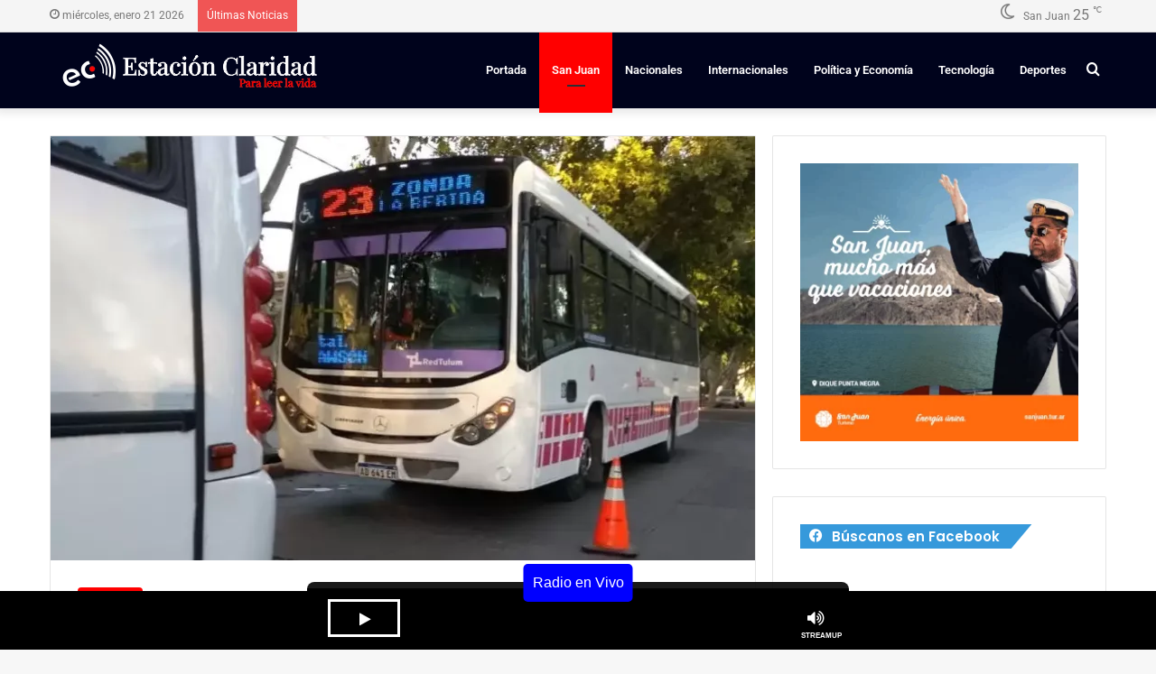

--- FILE ---
content_type: text/html; charset=UTF-8
request_url: https://estacionclaridad.com.ar/2024/02/ultimo-momento-gobierno-anuncio-la-suspension-del-paro-de-colectivos/
body_size: 39312
content:
<!DOCTYPE html>
<html lang="es" class="" data-skin="light">
<head>
	<meta charset="UTF-8" />
	<link rel="profile" href="https://gmpg.org/xfn/11" />
	<style id="jetpack-boost-critical-css">@media all{ul{box-sizing:border-box}.entry-content{counter-reset:footnotes}.screen-reader-text{clip:rect(1px,1px,1px,1px);word-wrap:normal!important;border:0;-webkit-clip-path:inset(50%);clip-path:inset(50%);height:1px;margin:-1px;overflow:hidden;padding:0;position:absolute;width:1px}:where(figure){margin:0 0 1em}:root{--joinchat-ico:url(data:image/svg+xml;charset=utf-8,%3Csvg\ xmlns=\'http://www.w3.org/2000/svg\'\ viewBox=\'0\ 0\ 24\ 24\'%3E%3Cpath\ fill=\'%23fff\'\ d=\'M3.516\ 3.516c4.686-4.686\ 12.284-4.686\ 16.97\ 0s4.686\ 12.283\ 0\ 16.97a12\ 12\ 0\ 0\ 1-13.754\ 2.299l-5.814.735a.392.392\ 0\ 0\ 1-.438-.44l.748-5.788A12\ 12\ 0\ 0\ 1\ 3.517\ 3.517zm3.61\ 17.043.3.158a9.85\ 9.85\ 0\ 0\ 0\ 11.534-1.758c3.843-3.843\ 3.843-10.074\ 0-13.918s-10.075-3.843-13.918\ 0a9.85\ 9.85\ 0\ 0\ 0-1.747\ 11.554l.16.303-.51\ 3.942a.196.196\ 0\ 0\ 0\ .219.22zm6.534-7.003-.933\ 1.164a9.84\ 9.84\ 0\ 0\ 1-3.497-3.495l1.166-.933a.79.79\ 0\ 0\ 0\ .23-.94L9.561\ 6.96a.79.79\ 0\ 0\ 0-.924-.445l-2.023.524a.797.797\ 0\ 0\ 0-.588.88\ 11.754\ 11.754\ 0\ 0\ 0\ 10.005\ 10.005.797.797\ 0\ 0\ 0\ .88-.587l.525-2.023a.79.79\ 0\ 0\ 0-.445-.923L14.6\ 13.327a.79.79\ 0\ 0\ 0-.94.23z\'/%3E%3C/svg%3E);--joinchat-font:-apple-system,blinkmacsystemfont,"Segoe UI",roboto,oxygen-sans,ubuntu,cantarell,"Helvetica Neue",sans-serif}.joinchat{--bottom:20px;--sep:20px;--s:60px;--header:calc(var(--s)*1.16667);--vh:100vh;--red:37;--green:211;--blue:102;--rgb:var(--red) var(--green) var(--blue);--color:rgb(var(--rgb));--dark:rgb(calc(var(--red) - 75) calc(var(--green) - 75) calc(var(--blue) - 75));--bg:rgb(var(--rgb)/4%);--tolerance:210;--bw:calc((var(--red)*0.2126 + var(--green)*0.7152 + var(--blue)*0.0722 - var(--tolerance))*-10000000);--text:hsl(0deg 0% clamp(0%,var(--bw)*1%,100%)/clamp(70%,var(--bw)*1%,100%));color:var(--text);display:none;position:fixed;z-index:9000;right:var(--sep);bottom:var(--bottom);font:normal normal normal 16px/1.625em var(--joinchat-font);letter-spacing:0;transform:scale3d(0,0,0);transform-origin:calc(var(--s)/-2) calc(var(--s)/-4);touch-action:manipulation;-webkit-font-smoothing:antialiased}.joinchat *,.joinchat :after,.joinchat :before{box-sizing:border-box}.joinchat--left{right:auto;left:var(--sep)}@supports not (width:clamp(1px,1%,10px)){.joinchat{--text:hsl(0deg 0% calc(var(--bw)*1%)/90%)}}.joinchat__button{display:flex;flex-direction:row;position:absolute;z-index:2;bottom:8px;right:8px;height:var(--s);min-width:var(--s);background:#25d366;color:inherit;border-radius:calc(var(--s)/2);box-shadow:1px 6px 24px 0 rgba(7,94,84,.24)}.joinchat--left .joinchat__button{right:auto;left:8px;flex-direction:row-reverse}.joinchat__button__open{width:var(--s);height:var(--s);border-radius:50%;background:rgb(0 0 0/0) var(--joinchat-ico) 50%no-repeat;background-size:60%;overflow:hidden}.joinchat__button__send{display:none;flex-shrink:0;width:var(--s);height:var(--s);max-width:var(--s);padding:calc(var(--s)*.18);margin:0;overflow:hidden}.joinchat__button__send path{fill:none!important;stroke:var(--text)!important}.joinchat__button__send .joinchat_svg__plain{stroke-dasharray:1097;stroke-dashoffset:1097}.joinchat__button__send .joinchat_svg__chat{stroke-dasharray:1020;stroke-dashoffset:1020}.joinchat__button__sendtext{padding:0;max-width:0;border-radius:var(--s);font-weight:600;line-height:var(--s);white-space:nowrap;opacity:0;overflow:hidden;text-overflow:ellipsis}.joinchat__badge{position:absolute;top:-4px;right:-4px;width:20px;height:20px;border:none;border-radius:50%;background:#e82c0c;color:#fff;font-size:12px;font-weight:600;line-height:20px;text-align:center;box-shadow:none;opacity:0}.joinchat__tooltip{position:absolute;top:calc(var(--s)/ 2 - 16px);right:calc(var(--s) + 16px);max-width:calc(100vw - var(--s) - 45px);height:32px;padding:0 14px;border:none;border-radius:16px;background:#fff;color:rgba(0,0,0,.8);line-height:31px;white-space:nowrap;opacity:0;filter:drop-shadow(0 1px 4px rgba(0,0,0,.4))}.joinchat__tooltip:after{content:"";display:block;position:absolute;top:10px;right:-6px;border:8px solid transparent;border-width:6px 0 6px 8px;border-left-color:#fff}.joinchat__tooltip div{width:-moz-max-content;width:max-content;max-width:100%;overflow:hidden;text-overflow:ellipsis}.joinchat--left .joinchat__tooltip{right:auto;left:calc(var(--s) + 16px)}.joinchat--left .joinchat__tooltip:after{left:-6px;right:auto;border-color:transparent;border-width:6px 8px 6px 0;border-right-color:#fff}.joinchat__box{display:flex;flex-direction:column;position:absolute;bottom:0;right:0;z-index:1;width:calc(100vw - var(--sep)*2);max-width:400px;max-height:calc(var(--vh) - var(--bottom) - var(--sep));border-radius:calc(var(--s)/ 2 + 2px);background:#fff linear-gradient(180deg,var(--color),var(--color) var(--header),var(--bg) var(--header),var(--bg));box-shadow:0 2px 6px 0 rgba(0,0,0,.5);text-align:left;overflow:hidden;transform:scale3d(0,0,0);opacity:0}.joinchat--left .joinchat__box{right:auto;left:0}.joinchat__header{display:flex;flex-flow:row;align-items:center;position:relative;flex-shrink:0;height:var(--header);min-height:50px;padding:0 70px 0 26px;margin:0}.joinchat__wa{height:28px;width:auto;fill:currentcolor;opacity:.8}.joinchat__close{--size:34px;position:absolute;top:calc(50% - var(--size)/ 2);right:24px;width:var(--size);height:var(--size);border-radius:50%;background:rgba(0,0,0,.4) url(data:image/svg+xml;charset=utf-8,%3Csvg\ xmlns=\'http://www.w3.org/2000/svg\'\ fill=\'%23fff\'\ viewBox=\'0\ 0\ 24\ 24\'%3E%3Cpath\ d=\'M24\ 2.4\ 21.6\ 0\ 12\ 9.6\ 2.4\ 0\ 0\ 2.4\ 9.6\ 12\ 0\ 21.6\ 2.4\ 24l9.6-9.6\ 9.6\ 9.6\ 2.4-2.4-9.6-9.6z\'/%3E%3C/svg%3E) 50%no-repeat;background-size:12px}.joinchat__box__scroll{overflow:hidden scroll;overscroll-behavior-y:contain;-webkit-overflow-scrolling:touch}.joinchat__box__scroll::-webkit-scrollbar{width:4px;background:rgb(0 0 0/0)}.joinchat__box__content{width:calc(100% + 4px);padding:20px 0 calc(var(--s) + 16px)}.joinchat{--peak:url(https://estacionclaridad.com.ar/_jb_static/??-eJydkstywyAMRf+mqzrkMdOsMv0WWShGMQYGyXX998VJM02mLzsbEHCPQBeZIVUc0PeWxKCIsSxqah+xrTzXGfJoREdPq47DqgiezS1xEtORZSBPHQW9WyQPI+XKUwM4zsPL2e36DsIYdNIk3zccZNrqpeSHN1DIBkRILyUc81lqH8CPHjQxtvkreiCLlPejbq/znxkwE3RUDQ5UIE31m9TXnvFcyikWr8rRjynUFZeKBkIAd2tADULLiO9f/C8ysG1KvAxy5BPlhdCxCGAgiR3Ng9hz47SO78ZCbitpOZhpmH/l9XfExawYS68u9JNDM8fQCh17+2n/by1yIk2A7aUhLvGkfe0Om/16v9u+rHfbJ6wPmw9ctG4q#joinchat__peak_l)}.joinchat__message{position:relative;min-height:56px;padding:15px 20px;margin:0 26px 26px;border-radius:26px;background:#fff;color:#4a4a4a;word-break:break-word;filter:drop-shadow(0 1px 2px rgba(0,0,0,.3));transform:translateZ(0)}.joinchat__message:before{content:"";display:block;position:absolute;bottom:18px;left:-15px;width:17px;height:25px;background:inherit;-webkit-clip-path:var(--peak);clip-path:var(--peak)}@media (orientation:landscape) and (height li>a{display:block;position:relative;width:30px;text-align:center;line-height:inherit;font-size:16px}.weather-menu-item{display:-webkit-flex;display:-ms-flexbox;display:flex;-webkit-align-items:center;-ms-flex-align:center;align-items:center;padding-right:5px;overflow:hidden}.weather-menu-item:after{content:"t";visibility:hidden;width:0}.weather-menu-item .weather-wrap{padding:0;overflow:inherit;line-height:23px}.weather-menu-item .weather-forecast-day{display:block;float:left;width:auto;padding:0 5px;line-height:initial}.weather-menu-item .weather-forecast-day .weather-icon{font-size:26px;margin-bottom:0}.weather-menu-item .city-data{float:left;display:block;font-size:12px}.weather-menu-item .weather-current-temp{font-size:16px;font-weight:400}.weather-menu-item .weather-current-temp sup{font-size:9px;top:-2px}.components .tie-weather-widget{color:var(--base-color)}.header-layout-1 #menu-components-wrap{display:-webkit-flex;display:-ms-flexbox;display:flex;-webkit-justify-content:flex-end;-ms-flex-pack:end;justify-content:flex-end}.header-layout-1 .main-menu-wrapper{display:table;width:100%}.header-layout-1 #logo{line-height:1;float:left;margin-top:20px;margin-bottom:20px}.header-layout-1 .header-layout-1-logo{display:table-cell;vertical-align:middle;float:none}@media (max-width:991px){.header-layout-1 .main-menu-wrapper{border-width:0;display:-webkit-flex;display:-ms-flexbox;display:flex;-webkit-flex-flow:row nowrap;-ms-flex-flow:row nowrap;flex-flow:row nowrap;-webkit-align-items:center;-ms-flex-align:center;align-items:center;-webkit-justify-content:space-between;-ms-flex-pack:justify;justify-content:space-between}}.mobile-header-components{display:none;z-index:10;height:30px;line-height:30px;-webkit-flex-wrap:nowrap;-ms-flex-wrap:nowrap;flex-wrap:nowrap;-webkit-flex:1 1 0%;-ms-flex:1 1 0%;flex:1 1 0%}.mobile-header-components .components{float:none;display:-webkit-flex!important;display:-ms-flexbox!important;display:flex!important;-webkit-justify-content:stretch;-ms-flex-pack:stretch;justify-content:stretch}.mobile-header-components .components li.custom-menu-link{display:inline-block;float:none}.mobile-header-components .components li.custom-menu-link>a{width:20px;padding-bottom:15px}.header-layout-1.main-nav-dark .mobile-header-components .components li.custom-menu-link>a{color:#fff}.mobile-header-components [class^=tie-icon-]{font-size:18px;width:20px;height:20px;vertical-align:middle}.mobile-header-components .tie-mobile-menu-icon{font-size:20px}.mobile-header-components .nav-icon{display:inline-block;width:20px;height:2px;background-color:var(--base-color);position:relative;top:-4px}.mobile-header-components .nav-icon:after,.mobile-header-components .nav-icon:before{position:absolute;right:0;background-color:var(--base-color);content:"";display:block;width:100%;height:100%;-webkit-transform:translateZ(0);transform:translateZ(0);-webkit-backface-visibility:hidden;backface-visibility:hidden}.mobile-header-components .nav-icon:before{-webkit-transform:translateY(-7px);-ms-transform:translateY(-7px);transform:translateY(-7px)}.mobile-header-components .nav-icon:after{-webkit-transform:translateY(7px);-ms-transform:translateY(7px);transform:translateY(7px)}.main-nav-dark.header-layout-1 .mobile-header-components .nav-icon,.main-nav-dark.header-layout-1 .mobile-header-components .nav-icon:after,.main-nav-dark.header-layout-1 .mobile-header-components .nav-icon:before{background-color:#fff}.mobile-header-components .menu-text-wrapper{white-space:nowrap;width:auto!important}.mobile-header-components .menu-text{color:var(--base-color);line-height:30px;font-size:12px;padding:0 0 0 5px;display:inline-block}.main-nav-dark.header-layout-1 .mobile-header-components .menu-text{color:#fff}#mobile-header-components-area_2 .components{-webkit-flex-direction:row-reverse;-ms-flex-direction:row-reverse;flex-direction:row-reverse}#mobile-header-components-area_2 .components li.custom-menu-link>a{margin-left:15px}@media (max-width:991px){#tie-body #mobile-container,.mobile-header-components{display:block}}.top-nav{background-color:#fff;position:relative;z-index:10;line-height:35px;border:1px solid rgba(0,0,0,.1);border-width:1px 0;color:var(--base-color)}.main-nav-below.top-nav-above .top-nav{border-top-width:0}.top-nav a:not(.button):not(:hover){color:var(--base-color)}.topbar-wrapper{display:-webkit-flex;display:-ms-flexbox;display:flex;min-height:35px}.top-nav .tie-alignleft,.top-nav .tie-alignright{-webkit-flex-grow:1;-ms-flex-positive:1;flex-grow:1;position:relative}.top-nav.has-breaking-news .tie-alignleft{-webkit-flex:1 0 100px;-ms-flex:1 0 100px;flex:1 0 100px}.top-nav.has-breaking-news .tie-alignright{-webkit-flex-grow:0;-ms-flex-positive:0;flex-grow:0;z-index:1}.topbar-today-date{float:left;padding-right:15px;font-size:12px;-webkit-flex-shrink:0;-ms-flex-negative:0;flex-shrink:0}.topbar-today-date:before{font-size:13px;content:""}@media (max-width:991px){.theme-header .components,.topbar-today-date{display:none}}.breaking{display:none}.main-nav-wrapper{position:relative;z-index:4}.main-nav{background-color:var(--main-nav-background);color:var(--main-nav-primary-color);position:relative;border:1px solid var(--main-nav-main-border-color);border-width:1px 0}.main-menu-wrapper{border:0 solid var(--main-nav-main-border-color);position:relative}@media (min-width:992px){.header-menu{float:left}.header-menu .menu li{display:block;float:left}.header-menu .menu a{display:block;position:relative}#main-nav{z-index:9;line-height:60px}.main-menu .menu>li>a{padding:0 14px;font-size:13px;font-weight:600}.main-menu .menu>li.tie-current-menu{border-bottom:5px solid var(--main-nav-primary-color);margin-bottom:-5px}.main-menu .menu>li.tie-current-menu>a:after{content:"";width:20px;height:2px;position:absolute;margin-top:17px;left:50%;top:50%;bottom:auto;right:auto;-webkit-transform:translateX(-50%) translateY(-50%);-ms-transform:translateX(-50%) translateY(-50%);transform:translateX(-50%) translateY(-50%);background:#2c2f34}nav.main-nav .menu>li.tie-current-menu>a{background-color:var(--main-nav-primary-color);color:var(--main-nav-contrast-primary-color)}.main-nav .components li a,.main-nav .menu a{color:var(--main-nav-text-color)}.main-nav-dark{--main-nav-background:#1f2024;--main-nav-primary-color:var(--brand-color);--main-nav-contrast-primary-color:var(--bright-color);--main-nav-text-color:#FFFFFF;--main-nav-main-border-color:rgba(255,255,255,0.07)}.main-nav-dark .main-nav{border-width:0}}@media (min-width:992px){.main-menu .menu>li.tie-current-menu>a:before{border-top-color:var(--bright-color)}}@media (min-width:992px){.header-layout-1.main-nav-below.top-nav-above .main-nav{margin-top:-1px}.header-layout-1.main-nav-below.top-nav-above .top-nav{border-top-width:0}.header-layout-1.main-nav-below.top-nav-above .breaking-title{top:0;margin-bottom:-1px}}.header-layout-1.has-shadow:not(.top-nav-below) .main-nav{border-bottom:0!important}@media only screen and (min-width:992px) and (max-width:1100px){.main-nav .menu>li:not(.is-icon-only)>a{padding-left:7px;padding-right:7px}.main-nav .menu>li:not(.is-icon-only)>a:before{display:none}}@media (max-width:991px){#sticky-logo{display:none}}@media (min-width:992px){#sticky-logo{overflow:hidden;float:left;vertical-align:middle}#sticky-logo a{line-height:1;display:inline-block}#sticky-logo img{position:relative;vertical-align:middle;padding:8px 10px;top:-1px;max-height:50px}.header-layout-1 #sticky-logo img{padding:0}.theme-header #sticky-logo img{opacity:0;visibility:hidden;width:0!important;-webkit-transform:translateY(75%);-ms-transform:translateY(75%);transform:translateY(75%)}.header-layout-1 .flex-placeholder{-webkit-flex-grow:1;-ms-flex-positive:1;flex-grow:1}}@media (max-width:991px){#tie-wrapper header#theme-header{box-shadow:none;background:0 0!important}.header-layout-1 .main-nav{border-width:0;box-shadow:0 3px 7px 0 rgba(0,0,0,.1)}.header-layout-1 .main-nav{background-color:#fff}.main-nav-dark.header-layout-1 .main-nav{background-color:#1f2024}.header-layout-1 #menu-components-wrap{display:none}.main-menu-wrapper .tie-alignleft{width:100%}}@media (max-width:767px){.magazine1:not(.has-builder):not(.error404) .main-content,.magazine1:not(.has-builder):not(.error404) .sidebar{padding-left:0;padding-right:0}}input{border:1px solid rgba(0,0,0,.1);color:var(--base-color);font-size:13px;outline:0;padding:5px;line-height:23px;border-radius:2px;max-width:100%;background-color:transparent}input:not([type=checkbox]):not([type=radio]){-webkit-appearance:none;-moz-appearance:none;appearance:none;outline:0}@media (max-width:767px){input:not([type=submit]){font-size:16px!important}}[type=submit]{width:auto;position:relative;background-color:var(--brand-color);color:var(--bright-color);padding:7px 15px;margin:0;font-weight:400;font-size:13px;display:inline-block;text-align:center;line-height:21px;border:none;text-decoration:none;vertical-align:middle;border-radius:2px;-webkit-appearance:none;-moz-appearance:none;appearance:none}@media (min-width:992px){.sidebar-right .main-content{float:left}.sidebar-right .sidebar{float:right}.sidebar-right.magazine1 .main-content{padding-right:3px}}.post-thumb{position:relative;height:100%;display:block;-webkit-backface-visibility:hidden;backface-visibility:hidden;-webkit-transform:rotate(0);-ms-transform:rotate(0);transform:rotate(0)}.post-thumb img{width:100%;display:block}.post-thumb .post-cat-wrap{position:absolute;bottom:10px;margin:0;right:10px}.post-meta{margin:10px 0 8px;font-size:12px;overflow:hidden}.post-meta,.post-meta a:not(:hover){color:#666}.post-meta .meta-item{margin-right:8px;display:inline-block}.post-meta .meta-item.tie-icon:before{padding-right:3px}.post-meta .meta-item.date:before{content:""}.post-meta .tie-alignright .meta-item:last-child{margin:0!important}@media (max-width:767px){.entry-header .post-meta>div,.entry-header .post-meta>span,.main-content .post-meta>div,.main-content .post-meta>span{float:left}}.post-cat-wrap{position:relative;z-index:3;margin-bottom:5px;font-weight:400;font-family:inherit!important;line-height:0;display:block}.post-cat{display:inline-block;background:var(--brand-color);color:var(--bright-color);padding:0 10px;font-size:12px;line-height:1.85em;margin-right:4px;position:relative;white-space:nowrap;word-wrap:normal;letter-spacing:0;border-radius:4px}.post-cat:first-child:last-child{margin:0}.tie-slider-nav{width:100%;position:absolute;z-index:1;top:50%;margin-top:-23px}@media (min-width:992px){.tie-slider-nav{opacity:0}}@media (max-width:767px){.boxed-five-slides-slider .tie-slider-nav{display:none}}.social-icons-item{float:right;margin-left:6px;position:relative}.social-icons-item .social-link span{color:var(--base-color);line-height:unset}.social-icons-widget .social-icons-item .social-link{width:24px;height:24px;line-height:24px;padding:0;display:block;text-align:center;border-radius:2px}.social-icons-item .twitter-social-icon{background-color:#40bff5!important}.social-icons-item .twitter-social-icon span{color:#40bff5}.social-icons-item .instagram-social-icon{background-color:#c13584!important}.social-icons-item .instagram-social-icon span{color:#c13584}.social-icons-item .youtube-social-icon{background-color:#ef4e41!important}.social-icons-item .youtube-social-icon span{color:#ef4e41}.social-icons-item .whatsapp-social-icon{background-color:#43d854!important}.social-icons-item .whatsapp-social-icon span{color:#43d854}ul:not(.solid-social-icons) .social-icons-item a:not(:hover){background-color:transparent!important}.social-icons-item .social-custom-link span{color:#ccc}.solid-social-icons .social-link{background-color:var(--base-color)}.dark-skin .solid-social-icons .social-link{background-color:#27292d;border-color:#27292d}.solid-social-icons .social-link span{color:#fff!important}.trending-post.tie-icon-bolt{width:22px;height:22px;line-height:22px;text-align:center;font-size:12px;background:#f64e4e;color:#fff;border-radius:100%;z-index:4;display:inline-block}.entry-header{padding:30px 30px 0;margin-bottom:20px}@media (max-width:991px){.entry-header{padding:20px 20px 0}}.entry{line-height:26px;font-size:15px}@media (max-width:767px){.container-wrapper,.entry-content{padding:20px 15px}}.thumb-overlay{position:absolute;width:100%;height:100%;top:0;left:0;padding:30px;border-radius:2px}.thumb-overlay .thumb-content{position:absolute;bottom:0;left:0;padding:0 30px 20px;z-index:3;width:100%;-webkit-backface-visibility:hidden;backface-visibility:hidden}.thumb-overlay .post-meta,.thumb-overlay .thumb-title a{color:#fff!important}.thumb-overlay .thumb-title{font-size:30px;color:#fff}.thumb-overlay .thumb-meta{margin:0 0 5px}.thumb-overlay{-webkit-backface-visibility:hidden;backface-visibility:hidden}.thumb-overlay:after{content:"";position:absolute;z-index:1;left:0;right:0;bottom:0;height:65%;background-image:linear-gradient(to bottom,transparent,rgba(0,0,0,.75));-webkit-backface-visibility:hidden;backface-visibility:hidden}.main-slider .slide{position:relative;overflow:hidden;background-repeat:no-repeat;background-position:center top;background-size:cover}.main-slider .tie-slick-slider:not(.slick-initialized) .slide{display:none}.main-slider .thumb-meta{color:#fff}@media (max-width:479px){.main-slider .thumb-title{font-size:16px!important}}@media (max-width:320px){.main-slider .thumb-meta{display:none}}.all-over-thumb-link{position:absolute;width:100%;height:100%;top:0;z-index:2}.boxed-five-slides-slider .tie-slick-slider:not(.slick-initialized) .slide{display:none!important}.block-head-4 .has-block-head-4{position:relative;opacity:.99;display:inline-block!important;width:auto;font-size:15px;line-height:1.3;font-weight:500;margin-bottom:20px;padding:5px 10px;color:var(--bright-color)}.block-head-4 .has-block-head-4:before{content:"";position:absolute;left:0;top:0;width:100%;height:100%;background-color:var(--brand-color);z-index:-1}.block-head-4 .widget-title{padding:0 10px}.block-head-4 .widget-title .the-subtitle{line-height:27px}.block-head-4#tie-body .widget-title,.block-head-4#tie-body .widget-title a:not(:hover){color:#fff}.block-head-4#tie-body .widget-title:before{background:#111}.block-head-4 #check-also-box .widget-title{padding-left:30px}.block-head-4 #check-also-close{top:4px;left:5px}.block-head-4 .widget-title a:not(:hover){color:#fff}.block-head-4 span.widget-title-icon{float:left;margin-right:10px;line-height:27px;position:static;color:#fff}.block-head-4 .widget-title{opacity:.99}.block-head-6 .has-block-head-4:after{content:"";position:absolute;right:0;top:0;width:70%;height:100%;background-color:var(--brand-color);-webkit-transform:skew(-40deg) translateX(14px);-ms-transform:skew(-40deg) translateX(14px);transform:skew(-40deg) translateX(14px);z-index:-1}.block-head-6#tie-body .widget-title:after{background:#111}.boxed-slider .slide{margin:0 15px;height:318px}.boxed-slider .thumb-overlay{padding:30px}.boxed-slider .thumb-title{font-size:20px}@media (max-width:670px){.boxed-slider .thumb-title{font-size:16px}}.boxed-five-slides-slider .slide{height:155px}@media (max-width:550px){.boxed-five-slides-slider .slide{height:180px}}.boxed-five-slides-slider .thumb-overlay,.boxed-five-slides-slider div.thumb-content{padding:10px}.boxed-five-slides-slider .thumb-meta{margin-bottom:0}.boxed-five-slides-slider .thumb-title{margin-bottom:0;font-size:14px}.side-aside{position:fixed;top:0;z-index:111;visibility:hidden;width:350px;max-width:100%;height:100%;background:#131416;background-repeat:no-repeat;background-position:center top;background-size:cover;overflow-y:auto}@media (min-width:992px){.side-aside{right:0;-webkit-transform:translate(350px,0);-ms-transform:translate(350px,0);transform:translate(350px,0)}.side-aside:not(.slide-sidebar-desktop){display:none}}.site-footer .widget-title-icon{display:none}.site-info .social-icons li a span{color:#ccc}.dark-skin{background-color:#1f2024;color:#fff}.dark-skin input:not([type=submit]){color:#ccc}.dark-skin a:not(:hover){color:#fff}.dark-skin .post-meta{color:#ccc!important}.dark-skin input:not([type=submit]){border-color:rgba(255,255,255,.1)}.dark-skin .widget a:not(:hover){color:#fff}.dark-skin .widget-title-icon{color:#ccc}.sidebar .container-wrapper{margin-bottom:30px}@media (max-width:991px){.sidebar .container-wrapper{margin-bottom:15px}}body:not(.has-builder) .sidebar .container-wrapper:last-child{margin-bottom:0}@media (max-width:991px){.has-sidebar .sidebar{margin-top:15px}}.widget-title{position:relative}.widget-title .the-subtitle{font-size:15px;min-height:15px}.widget-title-icon{position:absolute;right:0;top:1px;color:#b9bec3;font-size:15px}.widget-title-icon:before{content:""}.post-widget-body{padding-left:125px}.post-widget-body .post-title{font-size:14px;line-height:1.4;margin-bottom:5px}.post-widget-thumbnail{float:left;margin-right:15px;position:relative}.post-widget-thumbnail img.tie-small-image{width:110px}.widget li{padding:6px 0}.widget li:first-child{padding-top:0}.widget li:last-child{padding-bottom:0;border-bottom:0}.widget li:after{clear:both;display:table;content:""}.widget .post-meta{margin:2px 0 0;font-size:11px;line-height:17px}.posts-list .widget-title-icon:before,.tie-slider-widget .widget-title-icon:before{content:""}.posts-list-big-first .posts-list-items li:first-child{padding-bottom:20px}.posts-list-big-first li:first-child .post-widget-thumbnail{width:100%;margin-right:0;margin-bottom:10px}.posts-list-big-first li:first-child .post-widget-thumbnail a{min-height:40px}.posts-list-big-first li:first-child .post-widget-body{padding-left:0}.posts-list-big-first li:first-child .post-title{font-size:18px}@media (max-width:991px){.posts-list-big-first .posts-list-items{overflow:hidden}.posts-list-big-first li{width:48%;float:left}.posts-list-big-first li:nth-child(odd){clear:both}}@media (max-width:670px){.posts-list-big-first li{width:100%}}form.search-form{overflow:auto;position:relative;width:100%;margin-top:10px}.search-field{float:left;width:73%;padding:8px 15px}.search-submit[type=submit]{float:right;padding:10px 5px;margin-left:2%;width:25%}li.widget-post-list{padding:7px 0;position:relative}.stream-item-widget .widget-title-icon:before{content:""}.stream-item-widget a{display:block}.stream-item-widget img{display:block;margin-right:auto;margin-left:auto;height:auto}.stream-item-widget .stream-item-widget-content{text-align:center}.weather-wrap{clear:both;overflow:hidden;text-align:center;padding:15px 0 20px;line-height:1}.weather-icon{position:relative;margin:0 auto .1em;font-size:75px;width:1em;height:.9em}.weather-current-temp{font-size:70px;font-weight:700}.weather-current-temp sup{font-size:17px;vertical-align:super;font-weight:400}.icon-sun:after{content:"";position:absolute;color:orange;font-size:.9em;left:0;right:0}.facebook-widget .widget-title-icon:before{content:""}.posts-list-counter{counter-reset:post-widget-counter}.posts-list-counter li.widget-post-list:before{display:block;width:30px;height:30px;content:counter(post-widget-counter,decimal);counter-increment:post-widget-counter;position:absolute;z-index:2;top:0;left:-15px;text-align:center;font-size:14px;font-weight:600;line-height:26px;border:2px solid #fff;background:var(--brand-color);color:var(--bright-color);border-radius:100%}.posts-list-counter li.widget-post-list:first-child:before{top:-10px;-webkit-transform:scale(1.35,1.35);-ms-transform:scale(1.35,1.35);transform:scale(1.35,1.35)}.posts-list-counter li.widget-post-list:nth-child(2):before{-webkit-transform:scale(1.25,1.25);-ms-transform:scale(1.25,1.25);transform:scale(1.25,1.25)}.posts-list-counter li.widget-post-list:nth-child(3):before{-webkit-transform:scale(1.15,1.15);-ms-transform:scale(1.15,1.15);transform:scale(1.15,1.15)}.posts-list-counter li.widget-post-list:nth-child(4):before{-webkit-transform:scale(1.1,1.1);-ms-transform:scale(1.1,1.1);transform:scale(1.1,1.1)}.social-icons-widget ul{margin:0-3px}.social-icons-widget .social-icons-item{float:left;margin:3px;border-bottom:0;padding:0}.social-icons-widget .social-icons-item .social-link{width:40px;height:40px;line-height:40px;font-size:18px}@media (max-width:479px){.social-icons-widget .social-icons-item{float:none;display:inline-block}}.tie-weather-widget [class^=icon-]:after,.tie-weather-widget [class^=icon-]:before{font-family:tiefonticon}.weather-forecast-day{position:relative;width:1%;display:table-cell;text-align:center}.weather-forecast-day .weather-icon{font-size:35px}.widget-posts-list-container{position:relative}.normal-side .tie-slider-widget .slide{margin:0;height:220px}@media only screen and (min-width:480px) and (max-width:768px){.normal-side .tie-slider-widget .slide{height:300px}}.normal-side .tie-slider-widget .thumb-overlay{padding:20px}.normal-side .tie-slider-widget .thumb-title{font-size:18px}.breaking{float:left;width:100%;height:35px;line-height:35px;display:block!important}.breaking-title{padding:0 10px;display:block;float:left;color:#fff;font-size:12px;position:relative}.breaking-title span{position:relative;z-index:1}.breaking-title span.breaking-icon{display:none}@media (max-width:600px){.breaking-title span.breaking-icon{display:inline-block}.breaking-title .breaking-title-text{display:none}}.breaking-title:before{content:"";background:#f05555;width:100%;height:100%;position:absolute;left:0;top:0;z-index:0}.breaking-news{display:none}#mobile-container{display:none;padding:10px 30px 30px}#mobile-menu{margin-bottom:20px;position:relative;padding-top:15px}#mobile-social-icons{margin-bottom:15px}#mobile-social-icons ul{text-align:center;overflow:hidden}#mobile-social-icons ul .social-icons-item{float:none;display:inline-block}#mobile-social-icons .social-icons-item{margin:0}#mobile-social-icons .social-icons-item .social-link{background:0 0;border:none}#mobile-search .search-form{overflow:hidden}#mobile-search .search-form:after{position:absolute;content:"";font-family:tiefonticon;top:4px;right:10px;line-height:30px;width:30px;font-size:16px;border-radius:50%;text-align:center;color:#fff}#mobile-search .search-field{background-color:rgba(0,0,0,.05);border-color:rgba(255,255,255,.1);color:#fff;width:100%;border-radius:50px;padding:7px 45px 7px 20px}#mobile-search .search-submit{background:0 0;font-size:0;width:35px;height:38px;position:absolute;top:0;right:5px;z-index:1}#mobile-search input::-webkit-input-placeholder{color:rgba(255,255,255,.6)}#mobile-search input::-moz-placeholder{color:rgba(255,255,255,.6)}#mobile-search input:-moz-placeholder{color:rgba(255,255,255,.6)}#mobile-search input:-ms-input-placeholder{color:rgba(255,255,255,.6)}#tie-wrapper:after{position:absolute;z-index:1000;top:-10%;left:-50%;width:0;height:0;background:rgba(0,0,0,.2);content:"";opacity:0}@media (max-width:991px){.side-aside.appear-from-right{right:0;-webkit-transform:translate(100%,0);-ms-transform:translate(100%,0);transform:translate(100%,0)}.side-aside.is-fullwidth{width:100%}}.is-desktop .side-aside .has-custom-scroll{padding:50px 0 0}.side-aside:after{position:absolute;top:0;left:0;width:100%;height:100%;background:rgba(0,0,0,.2);content:"";opacity:1}a.remove{position:absolute;top:0;right:0;display:block;speak:never;-webkit-font-smoothing:antialiased;-moz-osx-font-smoothing:grayscale;width:20px;height:20px;display:block;line-height:20px;text-align:center;font-size:15px}a.remove:before{content:"";font-family:tiefonticon;color:#e74c3c}a.remove.big-btn{width:25px;height:25px;line-height:25px;font-size:22px}a.remove.light-btn:not(:hover):before{color:#fff}.side-aside a.remove{z-index:1;top:15px;left:50%;right:auto;-webkit-transform:translateX(-50%);-ms-transform:translateX(-50%);transform:translateX(-50%)}.tie-popup a.remove{-webkit-transform:scale(.2);-ms-transform:scale(.2);transform:scale(.2);opacity:0;top:15px;right:15px;z-index:1}.theiaStickySidebar:after{content:"";display:table;clear:both}.has-custom-scroll,.side-aside{overflow-x:hidden;scrollbar-width:thin}.has-custom-scroll::-webkit-scrollbar,.side-aside::-webkit-scrollbar{width:5px}.tie-popup{position:fixed;z-index:99999;left:0;top:0;height:100%;width:100%;background-color:rgba(0,0,0,.9);display:none;-webkit-perspective:600px;perspective:600px}.pop-up-live-search{will-change:transform,opacity;-webkit-transform:scale(.7);-ms-transform:scale(.7);transform:scale(.7);opacity:0}.tie-popup-search-wrap::-webkit-input-placeholder{color:#fff}.tie-popup-search-wrap::-moz-placeholder{color:#fff}.tie-popup-search-wrap:-moz-placeholder{color:#fff}.tie-popup-search-wrap:-ms-input-placeholder{color:#fff}.tie-popup-search-wrap form{position:relative;height:80px;margin-bottom:20px}.popup-search-wrap-inner{position:relative;padding:80px 15px 0;margin:0 auto;max-width:800px}input.tie-popup-search-input{width:100%;height:80px;line-height:80px;background:rgba(0,0,0,.7)!important;font-weight:500;font-size:22px;border:0;padding-right:80px;padding-left:30px;color:#fff}button.tie-popup-search-submit{font-size:28px;color:#666;position:absolute;right:10px;top:20px;background:0 0!important}#tie-popup-search-mobile .popup-search-wrap-inner{padding-top:50px}#tie-popup-search-mobile input.tie-popup-search-input{height:50px;line-height:1;padding-left:20px;padding-right:50px}#tie-popup-search-mobile button.tie-popup-search-submit{font-size:16px;top:9px;right:0}#autocomplete-suggestions{overflow:auto;padding:20px;color:#eee;position:absolute;display:none;width:370px;z-index:9999}@font-face{font-family:tiefonticon;font-weight:400;font-style:normal;font-display:block}.tie-icon-facebook:before{content:""}.tie-icon-search:before{content:""}.tie-icon-search:before{content:""}.tie-icon-bookmark:before{content:""}.tie-icon-print:before{content:""}.tie-icon-twitter:before{content:""}.tie-icon-envelope:before{content:""}.tie-icon-linkedin:before{content:""}.tie-icon-bolt:before{content:""}.tie-icon-youtube:before{content:""}.tie-icon-instagram:before{content:""}.tie-icon-paper-plane:before{content:""}.tie-icon-share:before{content:""}.tie-icon-whatsapp:before{content:""}.tie-icon-facebook:before{content:""}.tie-icon-fire:before{content:""}.fa,.fab,.fas{-moz-osx-font-smoothing:grayscale;-webkit-font-smoothing:antialiased;display:inline-block;font-style:normal;font-variant:normal;text-rendering:auto;line-height:1}.fa-facebook-square:before{content:""}.fa-music:before{content:""}.fa-video:before{content:""}@font-face{font-family:"Font Awesome 5 Brands";font-style:normal;font-weight:400;font-display:block}.fab{font-family:"Font Awesome 5 Brands";font-weight:400}@font-face{font-family:"Font Awesome 5 Free";font-style:normal;font-weight:400;font-display:block}@font-face{font-family:"Font Awesome 5 Free";font-style:normal;font-weight:900;font-display:block}.fa,.fas{font-family:"Font Awesome 5 Free";font-weight:900}.post-content.container-wrapper{padding:0}.entry-header{font-size:45px;line-height:1.2}@media (max-width:767px){.entry-header{font-size:28px}}.entry-header .entry-title{margin-bottom:15px}@media (max-width:767px){.entry-header .entry-title{font-size:28px}}.entry-header .entry-sub-title{font-size:22px;line-height:27px;font-weight:400;margin-top:-5px;margin-bottom:15px;color:#666;font-family:inherit;letter-spacing:0}@media (max-width:991px){.entry-header .entry-sub-title{font-size:18px;line-height:23px}}.entry-header .post-is-trending{margin:15px 0 10px;font-size:14px;font-weight:700}.entry-header .trending-post{margin-right:5px}.entry-header .post-cat{margin-bottom:6px}.entry-header .post-meta{overflow:inherit;font-size:12px;margin-top:5px;margin-bottom:0;line-height:24px}.entry-header .post-meta .meta-item{margin-right:12px}.entry-header .post-meta,.entry-header .post-meta a:not(:hover){color:#333}.entry-header .post-meta .meta-author{margin:0}.entry-header .post-meta .meta-author a{font-weight:600}.entry-header .post-meta .author-meta+.date:before{content:"•";color:#ccc;margin:0 3px 0 5px;display:inline-block}.entry-header .post-meta .tie-alignright{display:inline}@media (max-width:767px){.entry-header .post-meta{margin-bottom:-8px}.entry-header .post-meta .tie-alignright{float:none}.entry-header .post-meta .meta-item,.entry-header .post-meta .tie-alignright .meta-item:last-child{margin-bottom:8px!important}.entry-header .post-meta>div,.entry-header .post-meta>span{float:initial!important}.entry-header .post-meta .meta-author a{font-weight:400}.entry-header .meta-author-avatar img{width:20px;height:20px}}.meta-author-avatar img{width:30px;height:30px;margin-right:3px;margin-top:-5px;vertical-align:middle;border-radius:50%}.post-layout-2 .entry-header-outer{padding:30px 30px 20px}@media (max-width:767px){.post-layout-2 .entry-header-outer{padding:20px}}.post-layout-2 .entry-header{padding:0;margin:0}.featured-area{position:relative;margin-bottom:30px;line-height:1}@media (max-width:767px){.featured-area{margin-bottom:20px}}.post-layout-2 .featured-area{margin-bottom:0}.featured-area img{width:100%}.single-featured-image{position:relative;margin:0;line-height:0}.entry-content{padding:0 30px 30px}@media (max-width:767px){.entry-content{padding-right:15px;padding-left:15px}}.entry a{color:var(--brand-color)}@media (max-width:767px){.single .entry-content{padding-top:15px}}.share-buttons{padding:18px 28px;line-height:0}@media (max-width:767px){.share-buttons{padding:15px}}@media (min-width:768px){.share-buttons-top{padding-bottom:0}}.entry-header-outer+.share-buttons-top{padding-top:0}@media (min-width:768px){.share-buttons-top~.entry-content{padding-top:20px}}.share-links a{color:#fff}.share-links{overflow:hidden;position:relative}.share-links .share-btn-icon{font-size:15px}.share-links a{display:inline-block;margin:2px;height:40px;overflow:hidden;position:relative;border-radius:2px;width:40px}.share-links a,.share-links a:before{background-color:#444}.share-links a.large-share-button{width:auto}.share-links a .share-btn-icon{width:40px;height:40px;float:left;display:block;text-align:center;line-height:40px}.share-links a .social-text{border:0 solid rgba(255,255,255,.3);border-left-width:1px;padding-left:15px;height:20px;float:left;margin-top:10px;padding-right:25px;font-size:12px;line-height:20px;font-family:"open sans",sans-serif}.share-skew{overflow:visible}.share-skew a{padding-left:10px;opacity:.99;background:0 0!important;overflow:visible!important}.share-skew a:before{content:"";position:absolute;left:0;top:0;width:100%;height:100%;z-index:-1;-webkit-transform:skew(-20deg) translateX(6px);-ms-transform:skew(-20deg) translateX(6px);transform:skew(-20deg) translateX(6px)}.share-title{padding-right:15px;display:inline-block;float:left;line-height:40px;font-size:12px;margin:2px 0}.share-title .tie-icon-share{margin-right:5px;font-size:14px}.icons-text .share-title{line-height:30px}.icons-text .large-share-button{height:30px}.icons-text .large-share-button .social-text{padding-left:6px;padding-right:8px;height:20px;margin-top:5px;line-height:20px;font-size:10px}.icons-text .large-share-button .share-btn-icon{width:30px;height:30px;line-height:30px}.share-links a.facebook-share-btn,.share-links a.facebook-share-btn:before{background:#4080ff}.share-links a.twitter-share-btn,.share-links a.twitter-share-btn:before{background:#40bff5}.share-links a.linkedin-share-btn,.share-links a.linkedin-share-btn:before{background:#238cc8}.share-links a.whatsapp-share-btn,.share-links a.whatsapp-share-btn:before{background:#43d854}.share-links a.telegram-share-btn,.share-links a.telegram-share-btn:before{background:#08c}.share-links a.email-share-btn,.share-links a.email-share-btn:before{background:#333}@media (max-width:767px){.social-text{display:none}}@media (max-width:479px){.share-title{display:none}}@media (min-width:768px){a.telegram-share-btn,a.whatsapp-share-btn{display:none!important}}#related-posts .related-item{position:relative;float:left;width:33.333%;padding:0 15px;margin-bottom:20px}@media (max-width:767px){#related-posts .related-item{padding:0 8px}}#related-posts .related-item .post-thumb{margin-bottom:10px}#related-posts .related-item .post-title{font-size:14px;line-height:19px}#related-posts .related-item .post-meta{margin:4px 0 0}.has-sidebar .site-content #related-posts .related-item:nth-child(3n+1){clear:both}@media (max-width:767px){#related-posts .related-item{width:50%!important;clear:none!important}}#related-posts.has-extra-post .related-item:last-child{clear:none!important;display:none}@media only screen and (min-width:320px) and (max-width:767px){#related-posts.has-extra-post .related-item:last-child{display:block}}#reading-position-indicator{display:block;height:5px;position:fixed;bottom:0;left:0;background:var(--brand-color);box-shadow:0 0 10px rgba(0,136,255,.7);width:0;z-index:9999;max-width:100%}#check-also-box{position:fixed;background-color:#fff;z-index:999;bottom:15px;right:-1px;-webkit-transform:translatex(100%);-ms-transform:translatex(100%);transform:translatex(100%);width:340px;padding:30px;border:1px solid rgba(0,0,0,.1);border-radius:2px;border-top-right-radius:0;border-bottom-right-radius:0}#check-also-box .has-first-big-post .post-widget-body{clear:both}#check-also-box .posts-list-big-first li{padding-bottom:0}#check-also-box .posts-list-big-first li .post-title{font-size:18px;line-height:1.3em}@media (max-width:991px){#check-also-box{display:none}}.stream-item-above-post-content{margin:0 auto 30px}#post-extra-info{display:none}.screen-reader-text{border:0;clip:rect(1px,1px,1px,1px);-webkit-clip-path:inset(50%);clip-path:inset(50%);height:1px;margin:-1px;overflow:hidden;padding:0;position:absolute!important;width:1px;word-wrap:normal!important}}@media all{.screen-reader-text{position:absolute;top:-10000em;width:1px;height:1px;margin:-1px;padding:0;overflow:hidden;clip:rect(0,0,0,0);border:0}:root{--page-title-display:block}h1.entry-title{display:var(--page-title-display)}h1.entry-title{display:var(--page-title-display)}.fa,.fab,.fas{-moz-osx-font-smoothing:grayscale;-webkit-font-smoothing:antialiased;display:inline-block;font-style:normal;font-variant:normal;text-rendering:auto;line-height:1}.fa-facebook-square:before{content:""}.fa-music:before{content:""}.fa-video:before{content:""}@font-face{font-family:"Font Awesome 5 Brands";font-style:normal;font-weight:400;font-display:block}.fab{font-family:"Font Awesome 5 Brands"}@font-face{font-family:"Font Awesome 5 Free";font-style:normal;font-weight:400;font-display:block}.fab{font-weight:400}@font-face{font-family:"Font Awesome 5 Free";font-style:normal;font-weight:900;font-display:block}.fa,.fas{font-family:"Font Awesome 5 Free"}.fa,.fas{font-weight:900}.fa,.fab,.fas{-moz-osx-font-smoothing:grayscale;-webkit-font-smoothing:antialiased;display:inline-block;font-style:normal;font-variant:normal;text-rendering:auto;line-height:1}.fa-facebook-square:before{content:""}.fa-music:before{content:""}.fa-video:before{content:""}@font-face{font-family:"Font Awesome 5 Brands";font-style:normal;font-weight:400;font-display:block}.fab{font-family:"Font Awesome 5 Brands";font-weight:400}@font-face{font-family:"Font Awesome 5 Free";font-style:normal;font-weight:900;font-display:block}.fa,.fas{font-family:"Font Awesome 5 Free";font-weight:900}}</style><meta name='robots' content='index, follow, max-image-preview:large, max-snippet:-1, max-video-preview:-1' />
<!-- Jetpack Site Verification Tags -->
<meta name="google-site-verification" content="E3TWOSOLnI_SnHUXVyqhwnaYa84TJwr3KW21_RCj_-c" />

	<!-- This site is optimized with the Yoast SEO plugin v26.7 - https://yoast.com/wordpress/plugins/seo/ -->
	<title>Ultimo momento: Gobierno anunció la suspensión del paro de colectivos - Estación Claridad</title>
	<link rel="canonical" href="https://estacionclaridad.com.ar/2024/02/ultimo-momento-gobierno-anuncio-la-suspension-del-paro-de-colectivos/" />
	<meta property="og:locale" content="es_ES" />
	<meta property="og:type" content="article" />
	<meta property="og:title" content="Ultimo momento: Gobierno anunció la suspensión del paro de colectivos - Estación Claridad" />
	<meta property="og:description" content="El Ministerio de Gobierno difundió un comunicado a la prensa local en el cual anuncia que no habrá paro de colectivos en San Juan para mañana día jueves 8 de febrero. La Secretaría de Tránsito y Transporte mantuvo reuniones durante toda la jornada, con el fin de que ningún sanjuanino se vea afectado por el &hellip;" />
	<meta property="og:url" content="https://estacionclaridad.com.ar/2024/02/ultimo-momento-gobierno-anuncio-la-suspension-del-paro-de-colectivos/" />
	<meta property="og:site_name" content="Estación Claridad" />
	<meta property="article:publisher" content="https://www.facebook.com/estacionclaridadradio" />
	<meta property="article:published_time" content="2024-02-08T01:05:15+00:00" />
	<meta property="og:image" content="https://estacionclaridad.com.ar/wp-content/uploads/2021/04/colectivos-2021.jpg" />
	<meta property="og:image:width" content="782" />
	<meta property="og:image:height" content="539" />
	<meta property="og:image:type" content="image/jpeg" />
	<meta name="author" content="Mauricio Dávila" />
	<meta name="twitter:card" content="summary_large_image" />
	<meta name="twitter:creator" content="@E_Claridad" />
	<meta name="twitter:site" content="@E_Claridad" />
	<meta name="twitter:label1" content="Escrito por" />
	<meta name="twitter:data1" content="Mauricio Dávila" />
	<meta name="twitter:label2" content="Tiempo de lectura" />
	<meta name="twitter:data2" content="1 minuto" />
	<script type="application/ld+json" class="yoast-schema-graph">{"@context":"https://schema.org","@graph":[{"@type":"Article","@id":"https://estacionclaridad.com.ar/2024/02/ultimo-momento-gobierno-anuncio-la-suspension-del-paro-de-colectivos/#article","isPartOf":{"@id":"https://estacionclaridad.com.ar/2024/02/ultimo-momento-gobierno-anuncio-la-suspension-del-paro-de-colectivos/"},"author":{"name":"Mauricio Dávila","@id":"https://estacionclaridad.com.ar/#/schema/person/7a2af57cf8ad35e05eb94ea2c7c9084b"},"headline":"Ultimo momento: Gobierno anunció la suspensión del paro de colectivos","datePublished":"2024-02-08T01:05:15+00:00","mainEntityOfPage":{"@id":"https://estacionclaridad.com.ar/2024/02/ultimo-momento-gobierno-anuncio-la-suspension-del-paro-de-colectivos/"},"wordCount":103,"publisher":{"@id":"https://estacionclaridad.com.ar/#organization"},"image":{"@id":"https://estacionclaridad.com.ar/2024/02/ultimo-momento-gobierno-anuncio-la-suspension-del-paro-de-colectivos/#primaryimage"},"thumbnailUrl":"https://i0.wp.com/estacionclaridad.com.ar/wp-content/uploads/2021/04/colectivos-2021.jpg?fit=782%2C539&ssl=1","keywords":["suspenden paro colectivos"],"articleSection":["San Juan"],"inLanguage":"es"},{"@type":"WebPage","@id":"https://estacionclaridad.com.ar/2024/02/ultimo-momento-gobierno-anuncio-la-suspension-del-paro-de-colectivos/","url":"https://estacionclaridad.com.ar/2024/02/ultimo-momento-gobierno-anuncio-la-suspension-del-paro-de-colectivos/","name":"Ultimo momento: Gobierno anunció la suspensión del paro de colectivos - Estación Claridad","isPartOf":{"@id":"https://estacionclaridad.com.ar/#website"},"primaryImageOfPage":{"@id":"https://estacionclaridad.com.ar/2024/02/ultimo-momento-gobierno-anuncio-la-suspension-del-paro-de-colectivos/#primaryimage"},"image":{"@id":"https://estacionclaridad.com.ar/2024/02/ultimo-momento-gobierno-anuncio-la-suspension-del-paro-de-colectivos/#primaryimage"},"thumbnailUrl":"https://i0.wp.com/estacionclaridad.com.ar/wp-content/uploads/2021/04/colectivos-2021.jpg?fit=782%2C539&ssl=1","datePublished":"2024-02-08T01:05:15+00:00","inLanguage":"es","potentialAction":[{"@type":"ReadAction","target":["https://estacionclaridad.com.ar/2024/02/ultimo-momento-gobierno-anuncio-la-suspension-del-paro-de-colectivos/"]}]},{"@type":"ImageObject","inLanguage":"es","@id":"https://estacionclaridad.com.ar/2024/02/ultimo-momento-gobierno-anuncio-la-suspension-del-paro-de-colectivos/#primaryimage","url":"https://i0.wp.com/estacionclaridad.com.ar/wp-content/uploads/2021/04/colectivos-2021.jpg?fit=782%2C539&ssl=1","contentUrl":"https://i0.wp.com/estacionclaridad.com.ar/wp-content/uploads/2021/04/colectivos-2021.jpg?fit=782%2C539&ssl=1","width":782,"height":539},{"@type":"WebSite","@id":"https://estacionclaridad.com.ar/#website","url":"https://estacionclaridad.com.ar/","name":"Estación Claridad","description":"Diario Digital - San Juan","publisher":{"@id":"https://estacionclaridad.com.ar/#organization"},"potentialAction":[{"@type":"SearchAction","target":{"@type":"EntryPoint","urlTemplate":"https://estacionclaridad.com.ar/?s={search_term_string}"},"query-input":{"@type":"PropertyValueSpecification","valueRequired":true,"valueName":"search_term_string"}}],"inLanguage":"es"},{"@type":"Organization","@id":"https://estacionclaridad.com.ar/#organization","name":"Estación Claridad Multimedio","url":"https://estacionclaridad.com.ar/","logo":{"@type":"ImageObject","inLanguage":"es","@id":"https://estacionclaridad.com.ar/#/schema/logo/image/","url":"https://i0.wp.com/estacionclaridad.com.ar/wp-content/uploads/2021/08/logo_black_500x500.png?fit=500%2C500&ssl=1","contentUrl":"https://i0.wp.com/estacionclaridad.com.ar/wp-content/uploads/2021/08/logo_black_500x500.png?fit=500%2C500&ssl=1","width":500,"height":500,"caption":"Estación Claridad Multimedio"},"image":{"@id":"https://estacionclaridad.com.ar/#/schema/logo/image/"},"sameAs":["https://www.facebook.com/estacionclaridadradio","https://x.com/E_Claridad"]},{"@type":"Person","@id":"https://estacionclaridad.com.ar/#/schema/person/7a2af57cf8ad35e05eb94ea2c7c9084b","name":"Mauricio Dávila","image":{"@type":"ImageObject","inLanguage":"es","@id":"https://estacionclaridad.com.ar/#/schema/person/image/","url":"https://i0.wp.com/estacionclaridad.com.ar/wp-content/uploads/2021/08/logo_black_500x500.png?fit=96%2C96&ssl=1","contentUrl":"https://i0.wp.com/estacionclaridad.com.ar/wp-content/uploads/2021/08/logo_black_500x500.png?fit=96%2C96&ssl=1","caption":"Mauricio Dávila"},"description":"Equipo de redacción de Estación Claridad.","url":"https://estacionclaridad.com.ar/author/mdavila/"}]}</script>
	<!-- / Yoast SEO plugin. -->


<link rel='dns-prefetch' href='//news.google.com' />
<link rel='dns-prefetch' href='//www.googletagmanager.com' />
<link rel='dns-prefetch' href='//stats.wp.com' />
<link rel='dns-prefetch' href='//v0.wordpress.com' />
<link rel='dns-prefetch' href='//pagead2.googlesyndication.com' />
<link rel='preconnect' href='//i0.wp.com' />
<link rel='preconnect' href='//c0.wp.com' />
<link rel="alternate" type="application/rss+xml" title="Estación Claridad &raquo; Feed" href="https://estacionclaridad.com.ar/feed/" />
<link rel="alternate" type="application/rss+xml" title="Estación Claridad &raquo; Feed de los comentarios" href="https://estacionclaridad.com.ar/comments/feed/" />
<link rel="alternate" type="application/rss+xml" title="Estación Claridad &raquo; Comentario Ultimo momento: Gobierno anunció la suspensión del paro de colectivos del feed" href="https://estacionclaridad.com.ar/2024/02/ultimo-momento-gobierno-anuncio-la-suspension-del-paro-de-colectivos/feed/" />

		<style type="text/css">
			:root{
			
					--main-nav-background: #1f2024;
					--main-nav-secondry-background: rgba(0,0,0,0.2);
					--main-nav-primary-color: #0088ff;
					--main-nav-contrast-primary-color: #FFFFFF;
					--main-nav-text-color: #FFFFFF;
					--main-nav-secondry-text-color: rgba(225,255,255,0.5);
					--main-nav-main-border-color: rgba(255,255,255,0.07);
					--main-nav-secondry-border-color: rgba(255,255,255,0.04);
				
			}
		</style>
	<link rel="alternate" title="oEmbed (JSON)" type="application/json+oembed" href="https://estacionclaridad.com.ar/wp-json/oembed/1.0/embed?url=https%3A%2F%2Festacionclaridad.com.ar%2F2024%2F02%2Fultimo-momento-gobierno-anuncio-la-suspension-del-paro-de-colectivos%2F" />
<link rel="alternate" title="oEmbed (XML)" type="text/xml+oembed" href="https://estacionclaridad.com.ar/wp-json/oembed/1.0/embed?url=https%3A%2F%2Festacionclaridad.com.ar%2F2024%2F02%2Fultimo-momento-gobierno-anuncio-la-suspension-del-paro-de-colectivos%2F&#038;format=xml" />
<meta name="viewport" content="width=device-width, initial-scale=1.0" /><noscript><link rel='stylesheet' id='all-css-006ada8abcb5898cea46854a8175d3ef' href='https://estacionclaridad.com.ar/wp-content/boost-cache/static/1536e6bddd.min.css' type='text/css' media='all' /></noscript><link data-media="all" onload="this.media=this.dataset.media; delete this.dataset.media; this.removeAttribute( &apos;onload&apos; );" rel='stylesheet' id='all-css-006ada8abcb5898cea46854a8175d3ef' href='https://estacionclaridad.com.ar/wp-content/boost-cache/static/1536e6bddd.min.css' type='text/css' media="not all" />
<style id='tie-theme-child-css-inline-css'>
.wf-active .logo-text,.wf-active h1,.wf-active h2,.wf-active h3,.wf-active h4,.wf-active h5,.wf-active h6,.wf-active .the-subtitle{font-family: 'Poppins';}h1.page-title{font-size: 28px;}#tie-wrapper .mag-box.wide-post-box .posts-items>li:nth-child(n) .post-title,#tie-wrapper .mag-box.big-post-left-box li:first-child .post-title,#tie-wrapper .mag-box.big-post-top-box li:first-child .post-title,#tie-wrapper .mag-box.half-box li:first-child .post-title,#tie-wrapper .mag-box.big-posts-box .posts-items>li:nth-child(n) .post-title,#tie-wrapper .mag-box.mini-posts-box .posts-items>li:nth-child(n) .post-title,#tie-wrapper .mag-box.latest-poroducts-box .products .product h2{font-size: 20px;}@media (min-width: 992px){.has-sidebar .fullwidth-slider-wrapper .thumb-overlay .thumb-content .thumb-title,.has-sidebar .wide-next-prev-slider-wrapper .thumb-overlay .thumb-content .thumb-title,.has-sidebar .wide-slider-with-navfor-wrapper .thumb-overlay .thumb-content .thumb-title,.has-sidebar .boxed-slider-wrapper .thumb-overlay .thumb-title{font-size: 20px;}}@media (min-width: 768px){#tie-wrapper .main-slider.grid-3-slides .slide .grid-item:nth-child(1) .thumb-title,#tie-wrapper .main-slider.grid-5-first-big .slide .grid-item:nth-child(1) .thumb-title,#tie-wrapper .main-slider.grid-5-big-centerd .slide .grid-item:nth-child(1) .thumb-title,#tie-wrapper .main-slider.grid-4-big-first-half-second .slide .grid-item:nth-child(1) .thumb-title,#tie-wrapper .main-slider.grid-2-big .thumb-overlay .thumb-title,#tie-wrapper .wide-slider-three-slids-wrapper .thumb-title{font-size: 20px;}}:root:root{--brand-color: #ff0000;--dark-brand-color: #cd0000;--bright-color: #FFFFFF;--base-color: #2c2f34;}#footer-widgets-container{border-top: 8px solid #ff0000;-webkit-box-shadow: 0 -5px 0 rgba(0,0,0,0.07); -moz-box-shadow: 0 -8px 0 rgba(0,0,0,0.07); box-shadow: 0 -8px 0 rgba(0,0,0,0.07);}#reading-position-indicator{box-shadow: 0 0 10px rgba( 255,0,0,0.7);}:root:root{--brand-color: #ff0000;--dark-brand-color: #cd0000;--bright-color: #FFFFFF;--base-color: #2c2f34;}#footer-widgets-container{border-top: 8px solid #ff0000;-webkit-box-shadow: 0 -5px 0 rgba(0,0,0,0.07); -moz-box-shadow: 0 -8px 0 rgba(0,0,0,0.07); box-shadow: 0 -8px 0 rgba(0,0,0,0.07);}#reading-position-indicator{box-shadow: 0 0 10px rgba( 255,0,0,0.7);}#top-nav,#top-nav .sub-menu,#top-nav .comp-sub-menu,#top-nav .ticker-content,#top-nav .ticker-swipe,.top-nav-boxed #top-nav .topbar-wrapper,#autocomplete-suggestions.search-in-top-nav,#top-nav .guest-btn:not(:hover){background-color : #f5f5f5;}#top-nav *,#autocomplete-suggestions.search-in-top-nav{border-color: rgba( 0,0,0,0.08);}#top-nav .icon-basecloud-bg:after{color: #f5f5f5;}#top-nav a:not(:hover),#top-nav input,#top-nav #search-submit,#top-nav .fa-spinner,#top-nav .dropdown-social-icons li a span,#top-nav .components > li .social-link:not(:hover) span,#autocomplete-suggestions.search-in-top-nav a{color: #444444;}#top-nav .menu-item-has-children > a:before{border-top-color: #444444;}#top-nav li .menu-item-has-children > a:before{border-top-color: transparent;border-left-color: #444444;}.rtl #top-nav .menu li .menu-item-has-children > a:before{border-left-color: transparent;border-right-color: #444444;}#top-nav input::-moz-placeholder{color: #444444;}#top-nav input:-moz-placeholder{color: #444444;}#top-nav input:-ms-input-placeholder{color: #444444;}#top-nav input::-webkit-input-placeholder{color: #444444;}#top-nav .comp-sub-menu .button:hover,#top-nav .checkout-button,#autocomplete-suggestions.search-in-top-nav .button{background-color: #1b98e0;}#top-nav a:hover,#top-nav .menu li:hover > a,#top-nav .menu > .tie-current-menu > a,#top-nav .components > li:hover > a,#top-nav .components #search-submit:hover,#autocomplete-suggestions.search-in-top-nav .post-title a:hover{color: #1b98e0;}#top-nav .comp-sub-menu .button:hover{border-color: #1b98e0;}#top-nav .tie-current-menu > a:before,#top-nav .menu .menu-item-has-children:hover > a:before{border-top-color: #1b98e0;}#top-nav .menu li .menu-item-has-children:hover > a:before{border-top-color: transparent;border-left-color: #1b98e0;}.rtl #top-nav .menu li .menu-item-has-children:hover > a:before{border-left-color: transparent;border-right-color: #1b98e0;}#top-nav .comp-sub-menu .button:hover,#top-nav .comp-sub-menu .checkout-button,#autocomplete-suggestions.search-in-top-nav .button{color: #FFFFFF;}#top-nav .comp-sub-menu .checkout-button:hover,#autocomplete-suggestions.search-in-top-nav .button:hover{background-color: #007ac2;}#top-nav,#top-nav .comp-sub-menu,#top-nav .tie-weather-widget{color: #777777;}#autocomplete-suggestions.search-in-top-nav .post-meta,#autocomplete-suggestions.search-in-top-nav .post-meta a:not(:hover){color: rgba( 119,119,119,0.7 );}#top-nav .weather-icon .icon-cloud,#top-nav .weather-icon .icon-basecloud-bg,#top-nav .weather-icon .icon-cloud-behind{color: #777777 !important;}#main-nav,#main-nav .menu-sub-content,#main-nav .comp-sub-menu,#main-nav .guest-btn:not(:hover),#main-nav ul.cats-vertical li a.is-active,#main-nav ul.cats-vertical li a:hover,#autocomplete-suggestions.search-in-main-nav{background-color: #00031c;}#main-nav{border-width: 0;}#theme-header #main-nav:not(.fixed-nav){bottom: 0;}#main-nav .icon-basecloud-bg:after{color: #00031c;}#autocomplete-suggestions.search-in-main-nav{border-color: rgba(255,255,255,0.07);}.main-nav-boxed #main-nav .main-menu-wrapper{border-width: 0;}#tie-body .sidebar .widget-title:before,#tie-body .sidebar .widget-title:after{background-color: #3498db;}#footer{background-color: #000628;background-image: url(https://estacionclaridad.com.ar/wp-content/uploads/2022/02/footer-radio-estacion-claridad-fondo.jpg);background-repeat: no-repeat;background-size: initial; background-attachment: scroll;background-position: center center;}#site-info{background-color: #ffffff;}#footer{padding-bottom: 60px;}#footer .posts-list-counter .posts-list-items li.widget-post-list:before{border-color: #000628;}#footer .timeline-widget a .date:before{border-color: rgba(0,6,40,0.8);}#footer .footer-boxed-widget-area,#footer textarea,#footer input:not([type=submit]),#footer select,#footer code,#footer kbd,#footer pre,#footer samp,#footer .show-more-button,#footer .slider-links .tie-slider-nav span,#footer #wp-calendar,#footer #wp-calendar tbody td,#footer #wp-calendar thead th,#footer .widget.buddypress .item-options a{border-color: rgba(255,255,255,0.1);}#footer .social-statistics-widget .white-bg li.social-icons-item a,#footer .widget_tag_cloud .tagcloud a,#footer .latest-tweets-widget .slider-links .tie-slider-nav span,#footer .widget_layered_nav_filters a{border-color: rgba(255,255,255,0.1);}#footer .social-statistics-widget .white-bg li:before{background: rgba(255,255,255,0.1);}.site-footer #wp-calendar tbody td{background: rgba(255,255,255,0.02);}#footer .white-bg .social-icons-item a span.followers span,#footer .circle-three-cols .social-icons-item a .followers-num,#footer .circle-three-cols .social-icons-item a .followers-name{color: rgba(255,255,255,0.8);}#footer .timeline-widget ul:before,#footer .timeline-widget a:not(:hover) .date:before{background-color: #00000a;}#tie-body #footer .widget-title::before,#tie-body #footer .widget-title::after{background-color: #3498db;}#footer .widget-title,#footer .widget-title a:not(:hover){color: #dddddd;}#footer,#footer textarea,#footer input:not([type='submit']),#footer select,#footer #wp-calendar tbody,#footer .tie-slider-nav li span:not(:hover),#footer .widget_categories li a:before,#footer .widget_product_categories li a:before,#footer .widget_layered_nav li a:before,#footer .widget_archive li a:before,#footer .widget_nav_menu li a:before,#footer .widget_meta li a:before,#footer .widget_pages li a:before,#footer .widget_recent_entries li a:before,#footer .widget_display_forums li a:before,#footer .widget_display_views li a:before,#footer .widget_rss li a:before,#footer .widget_display_stats dt:before,#footer .subscribe-widget-content h3,#footer .about-author .social-icons a:not(:hover) span{color: #aaaaaa;}#footer post-widget-body .meta-item,#footer .post-meta,#footer .stream-title,#footer.dark-skin .timeline-widget .date,#footer .wp-caption .wp-caption-text,#footer .rss-date{color: rgba(170,170,170,0.7);}#footer input::-moz-placeholder{color: #aaaaaa;}#footer input:-moz-placeholder{color: #aaaaaa;}#footer input:-ms-input-placeholder{color: #aaaaaa;}#footer input::-webkit-input-placeholder{color: #aaaaaa;}#site-info,#site-info ul.social-icons li a:not(:hover) span{color: #999999;}#footer .site-info a:not(:hover){color: #666666;}.social-icons-item .custom-link-1-social-icon{background-color: #333 !important;}.social-icons-item .custom-link-1-social-icon span{color: #333;}.social-icons-item .custom-link-2-social-icon{background-color: #ff0000 !important;}.social-icons-item .custom-link-2-social-icon span{color: #ff0000;}.social-icons-item .custom-link-3-social-icon{background-color: #00cc55 !important;}.social-icons-item .custom-link-3-social-icon span{color: #00cc55;}.tie-cat-2,.tie-cat-item-2 > span{background-color:#e67e22 !important;color:#FFFFFF !important;}.tie-cat-2:after{border-top-color:#e67e22 !important;}.tie-cat-2:hover{background-color:#c86004 !important;}.tie-cat-2:hover:after{border-top-color:#c86004 !important;}.tie-cat-11,.tie-cat-item-11 > span{background-color:#2ecc71 !important;color:#FFFFFF !important;}.tie-cat-11:after{border-top-color:#2ecc71 !important;}.tie-cat-11:hover{background-color:#10ae53 !important;}.tie-cat-11:hover:after{border-top-color:#10ae53 !important;}.tie-cat-14,.tie-cat-item-14 > span{background-color:#9b59b6 !important;color:#FFFFFF !important;}.tie-cat-14:after{border-top-color:#9b59b6 !important;}.tie-cat-14:hover{background-color:#7d3b98 !important;}.tie-cat-14:hover:after{border-top-color:#7d3b98 !important;}.tie-cat-16,.tie-cat-item-16 > span{background-color:#34495e !important;color:#FFFFFF !important;}.tie-cat-16:after{border-top-color:#34495e !important;}.tie-cat-16:hover{background-color:#162b40 !important;}.tie-cat-16:hover:after{border-top-color:#162b40 !important;}.tie-cat-17,.tie-cat-item-17 > span{background-color:#795548 !important;color:#FFFFFF !important;}.tie-cat-17:after{border-top-color:#795548 !important;}.tie-cat-17:hover{background-color:#5b372a !important;}.tie-cat-17:hover:after{border-top-color:#5b372a !important;}.tie-cat-18,.tie-cat-item-18 > span{background-color:#4CAF50 !important;color:#FFFFFF !important;}.tie-cat-18:after{border-top-color:#4CAF50 !important;}.tie-cat-18:hover{background-color:#2e9132 !important;}.tie-cat-18:hover:after{border-top-color:#2e9132 !important;}.tie-cat-27,.tie-cat-item-27 > span{background-color:#d10c0c !important;color:#FFFFFF !important;}.tie-cat-27:after{border-top-color:#d10c0c !important;}.tie-cat-27:hover{background-color:#b30000 !important;}.tie-cat-27:hover:after{border-top-color:#b30000 !important;}
/*# sourceURL=tie-theme-child-css-inline-css */
</style>
<noscript><link rel='stylesheet' id='print-css-8b469b83f603295e91193d0d9a8c4d94' href='https://estacionclaridad.com.ar/wp-content/boost-cache/static/b93a959369.min.css' type='text/css' media='print' /></noscript><link data-media="print" onload="this.media=this.dataset.media; delete this.dataset.media; this.removeAttribute( &apos;onload&apos; );" rel='stylesheet' id='print-css-8b469b83f603295e91193d0d9a8c4d94' href='https://estacionclaridad.com.ar/wp-content/boost-cache/static/b93a959369.min.css' type='text/css' media="not all" />
<style id='wp-img-auto-sizes-contain-inline-css'>
img:is([sizes=auto i],[sizes^="auto," i]){contain-intrinsic-size:3000px 1500px}
/*# sourceURL=wp-img-auto-sizes-contain-inline-css */
</style>
<style id='wp-emoji-styles-inline-css'>

	img.wp-smiley, img.emoji {
		display: inline !important;
		border: none !important;
		box-shadow: none !important;
		height: 1em !important;
		width: 1em !important;
		margin: 0 0.07em !important;
		vertical-align: -0.1em !important;
		background: none !important;
		padding: 0 !important;
	}
/*# sourceURL=wp-emoji-styles-inline-css */
</style>
<style id='wp-block-library-theme-inline-css'>
.wp-block-audio :where(figcaption){color:#555;font-size:13px;text-align:center}.is-dark-theme .wp-block-audio :where(figcaption){color:#ffffffa6}.wp-block-audio{margin:0 0 1em}.wp-block-code{border:1px solid #ccc;border-radius:4px;font-family:Menlo,Consolas,monaco,monospace;padding:.8em 1em}.wp-block-embed :where(figcaption){color:#555;font-size:13px;text-align:center}.is-dark-theme .wp-block-embed :where(figcaption){color:#ffffffa6}.wp-block-embed{margin:0 0 1em}.blocks-gallery-caption{color:#555;font-size:13px;text-align:center}.is-dark-theme .blocks-gallery-caption{color:#ffffffa6}:root :where(.wp-block-image figcaption){color:#555;font-size:13px;text-align:center}.is-dark-theme :root :where(.wp-block-image figcaption){color:#ffffffa6}.wp-block-image{margin:0 0 1em}.wp-block-pullquote{border-bottom:4px solid;border-top:4px solid;color:currentColor;margin-bottom:1.75em}.wp-block-pullquote :where(cite),.wp-block-pullquote :where(footer),.wp-block-pullquote__citation{color:currentColor;font-size:.8125em;font-style:normal;text-transform:uppercase}.wp-block-quote{border-left:.25em solid;margin:0 0 1.75em;padding-left:1em}.wp-block-quote cite,.wp-block-quote footer{color:currentColor;font-size:.8125em;font-style:normal;position:relative}.wp-block-quote:where(.has-text-align-right){border-left:none;border-right:.25em solid;padding-left:0;padding-right:1em}.wp-block-quote:where(.has-text-align-center){border:none;padding-left:0}.wp-block-quote.is-large,.wp-block-quote.is-style-large,.wp-block-quote:where(.is-style-plain){border:none}.wp-block-search .wp-block-search__label{font-weight:700}.wp-block-search__button{border:1px solid #ccc;padding:.375em .625em}:where(.wp-block-group.has-background){padding:1.25em 2.375em}.wp-block-separator.has-css-opacity{opacity:.4}.wp-block-separator{border:none;border-bottom:2px solid;margin-left:auto;margin-right:auto}.wp-block-separator.has-alpha-channel-opacity{opacity:1}.wp-block-separator:not(.is-style-wide):not(.is-style-dots){width:100px}.wp-block-separator.has-background:not(.is-style-dots){border-bottom:none;height:1px}.wp-block-separator.has-background:not(.is-style-wide):not(.is-style-dots){height:2px}.wp-block-table{margin:0 0 1em}.wp-block-table td,.wp-block-table th{word-break:normal}.wp-block-table :where(figcaption){color:#555;font-size:13px;text-align:center}.is-dark-theme .wp-block-table :where(figcaption){color:#ffffffa6}.wp-block-video :where(figcaption){color:#555;font-size:13px;text-align:center}.is-dark-theme .wp-block-video :where(figcaption){color:#ffffffa6}.wp-block-video{margin:0 0 1em}:root :where(.wp-block-template-part.has-background){margin-bottom:0;margin-top:0;padding:1.25em 2.375em}
/*# sourceURL=/wp-includes/css/dist/block-library/theme.min.css */
</style>
<style id='classic-theme-styles-inline-css'>
/*! This file is auto-generated */
.wp-block-button__link{color:#fff;background-color:#32373c;border-radius:9999px;box-shadow:none;text-decoration:none;padding:calc(.667em + 2px) calc(1.333em + 2px);font-size:1.125em}.wp-block-file__button{background:#32373c;color:#fff;text-decoration:none}
/*# sourceURL=/wp-includes/css/classic-themes.min.css */
</style>
<style id='jetpack-sharing-buttons-style-inline-css'>
.jetpack-sharing-buttons__services-list{display:flex;flex-direction:row;flex-wrap:wrap;gap:0;list-style-type:none;margin:5px;padding:0}.jetpack-sharing-buttons__services-list.has-small-icon-size{font-size:12px}.jetpack-sharing-buttons__services-list.has-normal-icon-size{font-size:16px}.jetpack-sharing-buttons__services-list.has-large-icon-size{font-size:24px}.jetpack-sharing-buttons__services-list.has-huge-icon-size{font-size:36px}@media print{.jetpack-sharing-buttons__services-list{display:none!important}}.editor-styles-wrapper .wp-block-jetpack-sharing-buttons{gap:0;padding-inline-start:0}ul.jetpack-sharing-buttons__services-list.has-background{padding:1.25em 2.375em}
/*# sourceURL=https://estacionclaridad.com.ar/wp-content/plugins/jetpack/_inc/blocks/sharing-buttons/view.css */
</style>
<style id='joinchat-button-style-inline-css'>
.wp-block-joinchat-button{border:none!important;text-align:center}.wp-block-joinchat-button figure{display:table;margin:0 auto;padding:0}.wp-block-joinchat-button figcaption{font:normal normal 400 .6em/2em var(--wp--preset--font-family--system-font,sans-serif);margin:0;padding:0}.wp-block-joinchat-button .joinchat-button__qr{background-color:#fff;border:6px solid #25d366;border-radius:30px;box-sizing:content-box;display:block;height:200px;margin:auto;overflow:hidden;padding:10px;width:200px}.wp-block-joinchat-button .joinchat-button__qr canvas,.wp-block-joinchat-button .joinchat-button__qr img{display:block;margin:auto}.wp-block-joinchat-button .joinchat-button__link{align-items:center;background-color:#25d366;border:6px solid #25d366;border-radius:30px;display:inline-flex;flex-flow:row nowrap;justify-content:center;line-height:1.25em;margin:0 auto;text-decoration:none}.wp-block-joinchat-button .joinchat-button__link:before{background:transparent var(--joinchat-ico) no-repeat center;background-size:100%;content:"";display:block;height:1.5em;margin:-.75em .75em -.75em 0;width:1.5em}.wp-block-joinchat-button figure+.joinchat-button__link{margin-top:10px}@media (orientation:landscape)and (min-height:481px),(orientation:portrait)and (min-width:481px){.wp-block-joinchat-button.joinchat-button--qr-only figure+.joinchat-button__link{display:none}}@media (max-width:480px),(orientation:landscape)and (max-height:480px){.wp-block-joinchat-button figure{display:none}}

/*# sourceURL=https://estacionclaridad.com.ar/wp-content/plugins/creame-whatsapp-me/gutenberg/build/style-index.css */
</style>
<style id='global-styles-inline-css'>
:root{--wp--preset--aspect-ratio--square: 1;--wp--preset--aspect-ratio--4-3: 4/3;--wp--preset--aspect-ratio--3-4: 3/4;--wp--preset--aspect-ratio--3-2: 3/2;--wp--preset--aspect-ratio--2-3: 2/3;--wp--preset--aspect-ratio--16-9: 16/9;--wp--preset--aspect-ratio--9-16: 9/16;--wp--preset--color--black: #000000;--wp--preset--color--cyan-bluish-gray: #abb8c3;--wp--preset--color--white: #ffffff;--wp--preset--color--pale-pink: #f78da7;--wp--preset--color--vivid-red: #cf2e2e;--wp--preset--color--luminous-vivid-orange: #ff6900;--wp--preset--color--luminous-vivid-amber: #fcb900;--wp--preset--color--light-green-cyan: #7bdcb5;--wp--preset--color--vivid-green-cyan: #00d084;--wp--preset--color--pale-cyan-blue: #8ed1fc;--wp--preset--color--vivid-cyan-blue: #0693e3;--wp--preset--color--vivid-purple: #9b51e0;--wp--preset--gradient--vivid-cyan-blue-to-vivid-purple: linear-gradient(135deg,rgb(6,147,227) 0%,rgb(155,81,224) 100%);--wp--preset--gradient--light-green-cyan-to-vivid-green-cyan: linear-gradient(135deg,rgb(122,220,180) 0%,rgb(0,208,130) 100%);--wp--preset--gradient--luminous-vivid-amber-to-luminous-vivid-orange: linear-gradient(135deg,rgb(252,185,0) 0%,rgb(255,105,0) 100%);--wp--preset--gradient--luminous-vivid-orange-to-vivid-red: linear-gradient(135deg,rgb(255,105,0) 0%,rgb(207,46,46) 100%);--wp--preset--gradient--very-light-gray-to-cyan-bluish-gray: linear-gradient(135deg,rgb(238,238,238) 0%,rgb(169,184,195) 100%);--wp--preset--gradient--cool-to-warm-spectrum: linear-gradient(135deg,rgb(74,234,220) 0%,rgb(151,120,209) 20%,rgb(207,42,186) 40%,rgb(238,44,130) 60%,rgb(251,105,98) 80%,rgb(254,248,76) 100%);--wp--preset--gradient--blush-light-purple: linear-gradient(135deg,rgb(255,206,236) 0%,rgb(152,150,240) 100%);--wp--preset--gradient--blush-bordeaux: linear-gradient(135deg,rgb(254,205,165) 0%,rgb(254,45,45) 50%,rgb(107,0,62) 100%);--wp--preset--gradient--luminous-dusk: linear-gradient(135deg,rgb(255,203,112) 0%,rgb(199,81,192) 50%,rgb(65,88,208) 100%);--wp--preset--gradient--pale-ocean: linear-gradient(135deg,rgb(255,245,203) 0%,rgb(182,227,212) 50%,rgb(51,167,181) 100%);--wp--preset--gradient--electric-grass: linear-gradient(135deg,rgb(202,248,128) 0%,rgb(113,206,126) 100%);--wp--preset--gradient--midnight: linear-gradient(135deg,rgb(2,3,129) 0%,rgb(40,116,252) 100%);--wp--preset--font-size--small: 13px;--wp--preset--font-size--medium: 20px;--wp--preset--font-size--large: 36px;--wp--preset--font-size--x-large: 42px;--wp--preset--spacing--20: 0.44rem;--wp--preset--spacing--30: 0.67rem;--wp--preset--spacing--40: 1rem;--wp--preset--spacing--50: 1.5rem;--wp--preset--spacing--60: 2.25rem;--wp--preset--spacing--70: 3.38rem;--wp--preset--spacing--80: 5.06rem;--wp--preset--shadow--natural: 6px 6px 9px rgba(0, 0, 0, 0.2);--wp--preset--shadow--deep: 12px 12px 50px rgba(0, 0, 0, 0.4);--wp--preset--shadow--sharp: 6px 6px 0px rgba(0, 0, 0, 0.2);--wp--preset--shadow--outlined: 6px 6px 0px -3px rgb(255, 255, 255), 6px 6px rgb(0, 0, 0);--wp--preset--shadow--crisp: 6px 6px 0px rgb(0, 0, 0);}:where(.is-layout-flex){gap: 0.5em;}:where(.is-layout-grid){gap: 0.5em;}body .is-layout-flex{display: flex;}.is-layout-flex{flex-wrap: wrap;align-items: center;}.is-layout-flex > :is(*, div){margin: 0;}body .is-layout-grid{display: grid;}.is-layout-grid > :is(*, div){margin: 0;}:where(.wp-block-columns.is-layout-flex){gap: 2em;}:where(.wp-block-columns.is-layout-grid){gap: 2em;}:where(.wp-block-post-template.is-layout-flex){gap: 1.25em;}:where(.wp-block-post-template.is-layout-grid){gap: 1.25em;}.has-black-color{color: var(--wp--preset--color--black) !important;}.has-cyan-bluish-gray-color{color: var(--wp--preset--color--cyan-bluish-gray) !important;}.has-white-color{color: var(--wp--preset--color--white) !important;}.has-pale-pink-color{color: var(--wp--preset--color--pale-pink) !important;}.has-vivid-red-color{color: var(--wp--preset--color--vivid-red) !important;}.has-luminous-vivid-orange-color{color: var(--wp--preset--color--luminous-vivid-orange) !important;}.has-luminous-vivid-amber-color{color: var(--wp--preset--color--luminous-vivid-amber) !important;}.has-light-green-cyan-color{color: var(--wp--preset--color--light-green-cyan) !important;}.has-vivid-green-cyan-color{color: var(--wp--preset--color--vivid-green-cyan) !important;}.has-pale-cyan-blue-color{color: var(--wp--preset--color--pale-cyan-blue) !important;}.has-vivid-cyan-blue-color{color: var(--wp--preset--color--vivid-cyan-blue) !important;}.has-vivid-purple-color{color: var(--wp--preset--color--vivid-purple) !important;}.has-black-background-color{background-color: var(--wp--preset--color--black) !important;}.has-cyan-bluish-gray-background-color{background-color: var(--wp--preset--color--cyan-bluish-gray) !important;}.has-white-background-color{background-color: var(--wp--preset--color--white) !important;}.has-pale-pink-background-color{background-color: var(--wp--preset--color--pale-pink) !important;}.has-vivid-red-background-color{background-color: var(--wp--preset--color--vivid-red) !important;}.has-luminous-vivid-orange-background-color{background-color: var(--wp--preset--color--luminous-vivid-orange) !important;}.has-luminous-vivid-amber-background-color{background-color: var(--wp--preset--color--luminous-vivid-amber) !important;}.has-light-green-cyan-background-color{background-color: var(--wp--preset--color--light-green-cyan) !important;}.has-vivid-green-cyan-background-color{background-color: var(--wp--preset--color--vivid-green-cyan) !important;}.has-pale-cyan-blue-background-color{background-color: var(--wp--preset--color--pale-cyan-blue) !important;}.has-vivid-cyan-blue-background-color{background-color: var(--wp--preset--color--vivid-cyan-blue) !important;}.has-vivid-purple-background-color{background-color: var(--wp--preset--color--vivid-purple) !important;}.has-black-border-color{border-color: var(--wp--preset--color--black) !important;}.has-cyan-bluish-gray-border-color{border-color: var(--wp--preset--color--cyan-bluish-gray) !important;}.has-white-border-color{border-color: var(--wp--preset--color--white) !important;}.has-pale-pink-border-color{border-color: var(--wp--preset--color--pale-pink) !important;}.has-vivid-red-border-color{border-color: var(--wp--preset--color--vivid-red) !important;}.has-luminous-vivid-orange-border-color{border-color: var(--wp--preset--color--luminous-vivid-orange) !important;}.has-luminous-vivid-amber-border-color{border-color: var(--wp--preset--color--luminous-vivid-amber) !important;}.has-light-green-cyan-border-color{border-color: var(--wp--preset--color--light-green-cyan) !important;}.has-vivid-green-cyan-border-color{border-color: var(--wp--preset--color--vivid-green-cyan) !important;}.has-pale-cyan-blue-border-color{border-color: var(--wp--preset--color--pale-cyan-blue) !important;}.has-vivid-cyan-blue-border-color{border-color: var(--wp--preset--color--vivid-cyan-blue) !important;}.has-vivid-purple-border-color{border-color: var(--wp--preset--color--vivid-purple) !important;}.has-vivid-cyan-blue-to-vivid-purple-gradient-background{background: var(--wp--preset--gradient--vivid-cyan-blue-to-vivid-purple) !important;}.has-light-green-cyan-to-vivid-green-cyan-gradient-background{background: var(--wp--preset--gradient--light-green-cyan-to-vivid-green-cyan) !important;}.has-luminous-vivid-amber-to-luminous-vivid-orange-gradient-background{background: var(--wp--preset--gradient--luminous-vivid-amber-to-luminous-vivid-orange) !important;}.has-luminous-vivid-orange-to-vivid-red-gradient-background{background: var(--wp--preset--gradient--luminous-vivid-orange-to-vivid-red) !important;}.has-very-light-gray-to-cyan-bluish-gray-gradient-background{background: var(--wp--preset--gradient--very-light-gray-to-cyan-bluish-gray) !important;}.has-cool-to-warm-spectrum-gradient-background{background: var(--wp--preset--gradient--cool-to-warm-spectrum) !important;}.has-blush-light-purple-gradient-background{background: var(--wp--preset--gradient--blush-light-purple) !important;}.has-blush-bordeaux-gradient-background{background: var(--wp--preset--gradient--blush-bordeaux) !important;}.has-luminous-dusk-gradient-background{background: var(--wp--preset--gradient--luminous-dusk) !important;}.has-pale-ocean-gradient-background{background: var(--wp--preset--gradient--pale-ocean) !important;}.has-electric-grass-gradient-background{background: var(--wp--preset--gradient--electric-grass) !important;}.has-midnight-gradient-background{background: var(--wp--preset--gradient--midnight) !important;}.has-small-font-size{font-size: var(--wp--preset--font-size--small) !important;}.has-medium-font-size{font-size: var(--wp--preset--font-size--medium) !important;}.has-large-font-size{font-size: var(--wp--preset--font-size--large) !important;}.has-x-large-font-size{font-size: var(--wp--preset--font-size--x-large) !important;}
:where(.wp-block-post-template.is-layout-flex){gap: 1.25em;}:where(.wp-block-post-template.is-layout-grid){gap: 1.25em;}
:where(.wp-block-term-template.is-layout-flex){gap: 1.25em;}:where(.wp-block-term-template.is-layout-grid){gap: 1.25em;}
:where(.wp-block-columns.is-layout-flex){gap: 2em;}:where(.wp-block-columns.is-layout-grid){gap: 2em;}
:root :where(.wp-block-pullquote){font-size: 1.5em;line-height: 1.6;}
/*# sourceURL=global-styles-inline-css */
</style>



<!-- Fragmento de código de la etiqueta de Google (gtag.js) añadida por Site Kit -->
<!-- Fragmento de código de Google Analytics añadido por Site Kit -->


<link rel="https://api.w.org/" href="https://estacionclaridad.com.ar/wp-json/" /><link rel="alternate" title="JSON" type="application/json" href="https://estacionclaridad.com.ar/wp-json/wp/v2/posts/72517" /><link rel="EditURI" type="application/rsd+xml" title="RSD" href="https://estacionclaridad.com.ar/xmlrpc.php?rsd" />
<meta name="generator" content="WordPress 6.9" />
<link rel='shortlink' href='https://wp.me/paMZDy-iRD' />
<meta name="generator" content="Site Kit by Google 1.170.0" />	<style>img#wpstats{display:none}</style>
		<meta http-equiv="X-UA-Compatible" content="IE=edge">
<meta name="theme-color" content="#00031c" />
<!-- Metaetiquetas de Google AdSense añadidas por Site Kit -->
<meta name="google-adsense-platform-account" content="ca-host-pub-2644536267352236">
<meta name="google-adsense-platform-domain" content="sitekit.withgoogle.com">
<!-- Acabar con las metaetiquetas de Google AdSense añadidas por Site Kit -->
<meta name="generator" content="Elementor 3.34.1; features: additional_custom_breakpoints; settings: css_print_method-external, google_font-enabled, font_display-auto">
<meta property="fb:app_id" content="1772834392913478" />      <meta name="onesignal" content="wordpress-plugin"/>
            
			<style>
				.e-con.e-parent:nth-of-type(n+4):not(.e-lazyloaded):not(.e-no-lazyload),
				.e-con.e-parent:nth-of-type(n+4):not(.e-lazyloaded):not(.e-no-lazyload) * {
					background-image: none !important;
				}
				@media screen and (max-height: 1024px) {
					.e-con.e-parent:nth-of-type(n+3):not(.e-lazyloaded):not(.e-no-lazyload),
					.e-con.e-parent:nth-of-type(n+3):not(.e-lazyloaded):not(.e-no-lazyload) * {
						background-image: none !important;
					}
				}
				@media screen and (max-height: 640px) {
					.e-con.e-parent:nth-of-type(n+2):not(.e-lazyloaded):not(.e-no-lazyload),
					.e-con.e-parent:nth-of-type(n+2):not(.e-lazyloaded):not(.e-no-lazyload) * {
						background-image: none !important;
					}
				}
			</style>
			
<!-- Fragmento de código de Google Tag Manager añadido por Site Kit -->


<!-- Final del fragmento de código de Google Tag Manager añadido por Site Kit -->

<!-- Fragmento de código de Google Adsense añadido por Site Kit -->


<!-- Final del fragmento de código de Google Adsense añadido por Site Kit -->
<link rel="icon" href="https://i0.wp.com/estacionclaridad.com.ar/wp-content/uploads/2021/08/logo_black_500x500.png?fit=32%2C32&#038;ssl=1" sizes="32x32" />
<link rel="icon" href="https://i0.wp.com/estacionclaridad.com.ar/wp-content/uploads/2021/08/logo_black_500x500.png?fit=192%2C192&#038;ssl=1" sizes="192x192" />
<link rel="apple-touch-icon" href="https://i0.wp.com/estacionclaridad.com.ar/wp-content/uploads/2021/08/logo_black_500x500.png?fit=180%2C180&#038;ssl=1" />
<meta name="msapplication-TileImage" content="https://i0.wp.com/estacionclaridad.com.ar/wp-content/uploads/2021/08/logo_black_500x500.png?fit=270%2C270&#038;ssl=1" />
</head>

<body id="tie-body" class="wp-singular post-template-default single single-post postid-72517 single-format-standard wp-theme-jannah wp-child-theme-jannah-child wrapper-has-shadow block-head-4 block-head-6 magazine1 is-thumb-overlay-disabled is-desktop is-header-layout-1 sidebar-right has-sidebar post-layout-2 narrow-title-narrow-media is-standard-format elementor-default elementor-kit-49312">

		<!-- Fragmento de código de Google Tag Manager (noscript) añadido por Site Kit -->
		<noscript>
			<iframe src="https://www.googletagmanager.com/ns.html?id=GTM-WB98TNF" height="0" width="0" style="display:none;visibility:hidden"></iframe>
		</noscript>
		<!-- Final del fragmento de código de Google Tag Manager (noscript) añadido por Site Kit -->
		

<div class="background-overlay">

	<div id="tie-container" class="site tie-container">

		
		<div id="tie-wrapper">

			
<header id="theme-header" class="theme-header header-layout-1 main-nav-dark main-nav-default-dark main-nav-below no-stream-item top-nav-active top-nav-light top-nav-default-light top-nav-above has-shadow has-normal-width-logo has-custom-sticky-logo mobile-header-default">
	
<nav id="top-nav"  class="has-date-breaking-components top-nav header-nav has-breaking-news" aria-label="Menú de Navegación secundario">
	<div class="container">
		<div class="topbar-wrapper">

			
					<div class="topbar-today-date tie-icon">
						miércoles, enero 21 2026					</div>
					
			<div class="tie-alignleft">
				
<div class="breaking">

	<span class="breaking-title">
		<span class="tie-icon-bolt breaking-icon" aria-hidden="true"></span>
		<span class="breaking-title-text">Últimas Noticias</span>
	</span>

	<ul id="breaking-news-in-header" class="breaking-news" data-type="reveal">

		
							<li class="news-item">
								<a href="https://estacionclaridad.com.ar/2026/01/se-duplico-la-actividad-en-el-paso-de-agua-negra-en-enero-de-2026/">Se duplicó la actividad en el Paso de Agua Negra en enero de 2026</a>
							</li>

							
							<li class="news-item">
								<a href="https://estacionclaridad.com.ar/2026/01/realizan-una-propuesta-de-conciertos-a-la-luz-de-las-velas-en-el-teatro-sarmiento/">Realizan una propuesta de conciertos a la luz de las velas en el Teatro Sarmiento</a>
							</li>

							
							<li class="news-item">
								<a href="https://estacionclaridad.com.ar/2026/01/san-juan-tiene-19-estrofas-una-propuesta-artistica-para-conmemorar-los-aniversarios-departamentales/">San Juan tiene 19 estrofas: una propuesta artística para conmemorar los aniversarios departamentales</a>
							</li>

							
							<li class="news-item">
								<a href="https://estacionclaridad.com.ar/2026/01/eliminacion-de-aranceles-a-la-importacion-de-celulares-como-impacta-la-medida/">Eliminación de aranceles a la importación de celulares: cómo impacta la medida</a>
							</li>

							
							<li class="news-item">
								<a href="https://estacionclaridad.com.ar/2026/01/el-registro-civil-digitalizo-las-partidas-de-matrimonio/">El Registro Civil digitalizó las partidas de matrimonio</a>
							</li>

							
							<li class="news-item">
								<a href="https://estacionclaridad.com.ar/2026/01/lo-que-hay-que-saber-sobre-los-titulos-digitales-con-qr/">Lo que hay que saber sobre los títulos digitales con QR</a>
							</li>

							
							<li class="news-item">
								<a href="https://estacionclaridad.com.ar/2026/01/el-ministerio-de-gobierno-presento-la-web-oficial-de-agua-negra/">El Ministerio de Gobierno presentó la web oficial de Agua Negra</a>
							</li>

							
							<li class="news-item">
								<a href="https://estacionclaridad.com.ar/2026/01/tenia-una-restriccion-judicial-pero-igual-entro-por-el-techo-a-la-casa-de-su-madre-fue-detenido/">Tenía una restricción judicial, pero igual entró por el techo a la casa de su madre: fue detenido</a>
							</li>

							
							<li class="news-item">
								<a href="https://estacionclaridad.com.ar/2026/01/al-menos-21-muertos-y-25-heridos-graves-en-un-choque-de-trenes-en-espana/">Al menos 21 muertos y 25 heridos graves en un choque de trenes en España</a>
							</li>

							
							<li class="news-item">
								<a href="https://estacionclaridad.com.ar/2026/01/copa-africana-senegal-quiso-abandonar-volvio-y-fue-campeon-ante-marruecos/">Copa Africana: Senegal quiso abandonar, volvió y fue campeón ante Marruecos</a>
							</li>

							
	</ul>
</div><!-- #breaking /-->
			</div><!-- .tie-alignleft /-->

			<div class="tie-alignright">
				<ul class="components"><li class="weather-menu-item menu-item custom-menu-link">
				<div class="tie-weather-widget is-animated" title="Cielo limpio">
					<div class="weather-wrap">

						<div class="weather-forecast-day small-weather-icons">
							
					<div class="weather-icon">
						<div class="icon-moon"></div>
					</div>
										</div><!-- .weather-forecast-day -->

						<div class="city-data">
							<span>San Juan</span>
							<span class="weather-current-temp">
								25								<sup>&#x2103;</sup>
							</span>
						</div><!-- .city-data -->

					</div><!-- .weather-wrap -->
				</div><!-- .tie-weather-widget -->
				</li></ul><!-- Components -->			</div><!-- .tie-alignright /-->

		</div><!-- .topbar-wrapper /-->
	</div><!-- .container /-->
</nav><!-- #top-nav /-->

<div class="main-nav-wrapper">
	<nav id="main-nav" data-skin="search-in-main-nav" class="main-nav header-nav live-search-parent" style="line-height:85px" aria-label="Menú de Navegación principal">
		<div class="container">

			<div class="main-menu-wrapper">

				
						<div class="header-layout-1-logo" style="width:310px">
							
		<div id="logo" class="image-logo" style="margin-top: 5px; margin-bottom: 5px;">

			
			<a title="Estación Claridad - Para leer la vida" href="https://estacionclaridad.com.ar/">
				
				<picture class="tie-logo-default tie-logo-picture">
					
					<source class="tie-logo-source-default tie-logo-source" srcset="https://estacionclaridad.com.ar/wp-content/uploads/2022/10/logo-estacion-claridad-blanco-rojo.png">
					<img class="tie-logo-img-default tie-logo-img" src="https://estacionclaridad.com.ar/wp-content/uploads/2022/10/logo-estacion-claridad-blanco-rojo.png" alt="Estación Claridad - Para leer la vida" width="310" height="75" style="max-height:75px; width: auto;" />
				</picture>
						</a>

			
		</div><!-- #logo /-->

								</div>

						<div id="mobile-header-components-area_2" class="mobile-header-components"><ul class="components"><li class="mobile-component_menu custom-menu-link"><a href="#" id="mobile-menu-icon" class="menu-text-wrapper"><span class="tie-mobile-menu-icon nav-icon is-layout-1"></span><span class="menu-text">Menú</span></a></li> <li class="mobile-component_search custom-menu-link">
				<a href="#" class="tie-search-trigger-mobile">
					<span class="tie-icon-search tie-search-icon" aria-hidden="true"></span>
					<span class="screen-reader-text">Buscar por</span>
				</a>
			</li></ul></div>
				<div id="menu-components-wrap">

					
		<div id="sticky-logo" class="image-logo">

			
			<a title="Estación Claridad - Para leer la vida" href="https://estacionclaridad.com.ar/">
				
				<picture class="tie-logo-default tie-logo-picture">
					<source class="tie-logo-source-default tie-logo-source" srcset="https://estacionclaridad.com.ar/wp-content/uploads/2021/02/estacion_claridad_blanco.png">
					<img class="tie-logo-img-default tie-logo-img" src="https://estacionclaridad.com.ar/wp-content/uploads/2021/02/estacion_claridad_blanco.png" alt="Estación Claridad - Para leer la vida" style="max-height:49px; width: auto;" />
				</picture>
						</a>

			
		</div><!-- #Sticky-logo /-->

		<div class="flex-placeholder"></div>
		


					<div class="main-menu main-menu-wrap tie-alignleft">
						<div id="main-nav-menu" class="main-menu header-menu"><ul id="menu-menu-principal" class="menu"><li id="menu-item-68009" class="menu-item menu-item-type-post_type menu-item-object-page menu-item-home menu-item-68009"><a href="https://estacionclaridad.com.ar/">Portada</a></li>
<li id="menu-item-55310" class="menu-item menu-item-type-taxonomy menu-item-object-category current-post-ancestor current-menu-parent current-post-parent menu-item-55310 tie-current-menu"><a href="https://estacionclaridad.com.ar/categoria/san-juan/">San Juan</a></li>
<li id="menu-item-55311" class="menu-item menu-item-type-taxonomy menu-item-object-category menu-item-55311"><a href="https://estacionclaridad.com.ar/categoria/nacionales/">Nacionales</a></li>
<li id="menu-item-55075" class="menu-item menu-item-type-taxonomy menu-item-object-category menu-item-55075"><a href="https://estacionclaridad.com.ar/categoria/internacionales/">Internacionales</a></li>
<li id="menu-item-55312" class="menu-item menu-item-type-taxonomy menu-item-object-category menu-item-55312"><a href="https://estacionclaridad.com.ar/categoria/politica-economia/">Política y Economía</a></li>
<li id="menu-item-55108" class="menu-item menu-item-type-taxonomy menu-item-object-category menu-item-55108"><a href="https://estacionclaridad.com.ar/categoria/tecnologia/">Tecnología</a></li>
<li id="menu-item-55410" class="menu-item menu-item-type-taxonomy menu-item-object-category menu-item-55410"><a href="https://estacionclaridad.com.ar/categoria/deportes/">Deportes</a></li>
</ul></div>					</div><!-- .main-menu.tie-alignleft /-->

					<ul class="components">			<li class="search-compact-icon menu-item custom-menu-link">
				<a href="#" class="tie-search-trigger">
					<span class="tie-icon-search tie-search-icon" aria-hidden="true"></span>
					<span class="screen-reader-text">Buscar por</span>
				</a>
			</li>
			</ul><!-- Components -->
				</div><!-- #menu-components-wrap /-->
			</div><!-- .main-menu-wrapper /-->
		</div><!-- .container /-->

			</nav><!-- #main-nav /-->
</div><!-- .main-nav-wrapper /-->

</header>

<div id="content" class="site-content container"><div id="main-content-row" class="tie-row main-content-row">

<div class="main-content tie-col-md-8 tie-col-xs-12" role="main">

	
	<article id="the-post" class="container-wrapper post-content tie-standard">

		<div  class="featured-area"><div class="featured-area-inner"><figure class="single-featured-image"><img width="780" height="470" src="https://i0.wp.com/estacionclaridad.com.ar/wp-content/uploads/2021/04/colectivos-2021.jpg?resize=780%2C470&amp;ssl=1" class="attachment-jannah-image-post size-jannah-image-post wp-post-image" alt="" data-main-img="1" decoding="async" data-attachment-id="48087" data-permalink="https://estacionclaridad.com.ar/2021/04/conoce-el-protocolo-sanitario-vigente-para-el-transporte-publico-de-pasajeros/colectivos-2021/" data-orig-file="https://i0.wp.com/estacionclaridad.com.ar/wp-content/uploads/2021/04/colectivos-2021.jpg?fit=782%2C539&amp;ssl=1" data-orig-size="782,539" data-comments-opened="0" data-image-meta="{&quot;aperture&quot;:&quot;0&quot;,&quot;credit&quot;:&quot;&quot;,&quot;camera&quot;:&quot;&quot;,&quot;caption&quot;:&quot;&quot;,&quot;created_timestamp&quot;:&quot;0&quot;,&quot;copyright&quot;:&quot;&quot;,&quot;focal_length&quot;:&quot;0&quot;,&quot;iso&quot;:&quot;0&quot;,&quot;shutter_speed&quot;:&quot;0&quot;,&quot;title&quot;:&quot;&quot;,&quot;orientation&quot;:&quot;0&quot;}" data-image-title="colectivos 2021" data-image-description="" data-image-caption="" data-medium-file="https://i0.wp.com/estacionclaridad.com.ar/wp-content/uploads/2021/04/colectivos-2021.jpg?fit=300%2C207&amp;ssl=1" data-large-file="https://i0.wp.com/estacionclaridad.com.ar/wp-content/uploads/2021/04/colectivos-2021.jpg?fit=780%2C538&amp;ssl=1" /></figure></div></div>
<header class="entry-header-outer">

	
	<div class="entry-header">

		<span class="post-cat-wrap"><a class="post-cat tie-cat-26" href="https://estacionclaridad.com.ar/categoria/san-juan/">San Juan</a></span>
		<h1 class="post-title entry-title">
			Ultimo momento: Gobierno anunció la suspensión del paro de colectivos		</h1>

		<div class="single-post-meta post-meta clearfix"><span class="author-meta single-author with-avatars"><span class="meta-item meta-author-wrapper meta-author-3">
						<span class="meta-author-avatar">
							<a href="https://estacionclaridad.com.ar/author/mdavila/"><img alt='Photo of Mauricio Dávila' src='https://i0.wp.com/estacionclaridad.com.ar/wp-content/uploads/2021/08/logo_black_500x500.png?fit=140%2C140&#038;ssl=1' srcset='https://i0.wp.com/estacionclaridad.com.ar/wp-content/uploads/2021/08/logo_black_500x500.png?fit=280%2C280&#038;ssl=1 2x' class='avatar avatar-140 photo' height='140' width='140' decoding='async'/></a>
						</span>
					<span class="meta-author"><a href="https://estacionclaridad.com.ar/author/mdavila/" class="author-name tie-icon" title="Mauricio Dávila">Mauricio Dávila</a></span>
						<a href="mailto:mdavila@estacionclaridad.com.ar" class="author-email-link" target="_blank" rel="nofollow noopener" title="Send an email">
							<span class="tie-icon-envelope" aria-hidden="true"></span>
							<span class="screen-reader-text">Send an email</span>
						</a>
					</span></span><span class="date meta-item tie-icon">7 febrero, 2024</span><div class="tie-alignright"><span class="meta-views meta-item "><span class="tie-icon-fire" aria-hidden="true"></span> 60 </span><span class="meta-reading-time meta-item"><span class="tie-icon-bookmark" aria-hidden="true"></span> Menos de un minuto</span> </div></div><!-- .post-meta -->	</div><!-- .entry-header /-->

	
	
</header><!-- .entry-header-outer /-->


		<div id="share-buttons-top" class="share-buttons share-buttons-top">
			<div class="share-links  icons-text share-skew">
										<div class="share-title">
							<span class="tie-icon-share" aria-hidden="true"></span>
							<span> Compartir</span>
						</div>
						
				<a href="https://www.facebook.com/sharer.php?u=https://wp.me/paMZDy-iRD" rel="external noopener nofollow" title="Facebook" target="_blank" class="facebook-share-btn  large-share-button" data-raw="https://www.facebook.com/sharer.php?u={post_link}">
					<span class="share-btn-icon tie-icon-facebook"></span> <span class="social-text">Facebook</span>
				</a>
				<a href="https://twitter.com/intent/tweet?text=Ultimo%20momento%3A%20Gobierno%20anunci%C3%B3%20la%20suspensi%C3%B3n%20del%20paro%20de%20colectivos&#038;url=https://wp.me/paMZDy-iRD" rel="external noopener nofollow" title="Twitter" target="_blank" class="twitter-share-btn  large-share-button" data-raw="https://twitter.com/intent/tweet?text={post_title}&amp;url={post_link}">
					<span class="share-btn-icon tie-icon-twitter"></span> <span class="social-text">Twitter</span>
				</a>
				<a href="https://www.linkedin.com/shareArticle?mini=true&#038;url=https://estacionclaridad.com.ar/2024/02/ultimo-momento-gobierno-anuncio-la-suspension-del-paro-de-colectivos/&#038;title=Ultimo%20momento%3A%20Gobierno%20anunci%C3%B3%20la%20suspensi%C3%B3n%20del%20paro%20de%20colectivos" rel="external noopener nofollow" title="LinkedIn" target="_blank" class="linkedin-share-btn  large-share-button" data-raw="https://www.linkedin.com/shareArticle?mini=true&amp;url={post_full_link}&amp;title={post_title}">
					<span class="share-btn-icon tie-icon-linkedin"></span> <span class="social-text">LinkedIn</span>
				</a>
				<a href="https://api.whatsapp.com/send?text=Ultimo%20momento%3A%20Gobierno%20anunci%C3%B3%20la%20suspensi%C3%B3n%20del%20paro%20de%20colectivos%20https://wp.me/paMZDy-iRD" rel="external noopener nofollow" title="WhatsApp" target="_blank" class="whatsapp-share-btn  large-share-button" data-raw="https://api.whatsapp.com/send?text={post_title}%20{post_link}">
					<span class="share-btn-icon tie-icon-whatsapp"></span> <span class="social-text">WhatsApp</span>
				</a>
				<a href="https://telegram.me/share/url?url=https://wp.me/paMZDy-iRD&text=Ultimo%20momento%3A%20Gobierno%20anunci%C3%B3%20la%20suspensi%C3%B3n%20del%20paro%20de%20colectivos" rel="external noopener nofollow" title="Telegram" target="_blank" class="telegram-share-btn  large-share-button" data-raw="https://telegram.me/share/url?url={post_link}&text={post_title}">
					<span class="share-btn-icon tie-icon-paper-plane"></span> <span class="social-text">Telegram</span>
				</a>
				<a href="mailto:?subject=Ultimo%20momento%3A%20Gobierno%20anunci%C3%B3%20la%20suspensi%C3%B3n%20del%20paro%20de%20colectivos&#038;body=https://wp.me/paMZDy-iRD" rel="external noopener nofollow" title="Compartir por correo electrónico" target="_blank" class="email-share-btn  large-share-button" data-raw="mailto:?subject={post_title}&amp;body={post_link}">
					<span class="share-btn-icon tie-icon-envelope"></span> <span class="social-text">Compartir por correo electrónico</span>
				</a>
				<a href="#" rel="external noopener nofollow" title="Imprimir" target="_blank" class="print-share-btn  large-share-button" data-raw="#">
					<span class="share-btn-icon tie-icon-print"></span> <span class="social-text">Imprimir</span>
				</a>			</div><!-- .share-links /-->
		</div><!-- .share-buttons /-->

		
		<div class="entry-content entry clearfix">

			
			<p>El Ministerio de Gobierno difundió un comunicado a la prensa local en el cual anuncia que no habrá paro de colectivos en San Juan para mañana día jueves 8 de febrero.</p>
<p>La Secretaría de Tránsito y Transporte mantuvo reuniones durante toda la jornada, con el fin de que ningún sanjuanino se vea afectado por el Paro Nacional convocado por UTA en el país.</p>
<p>Finalmente, el Ministerio de Trabajo de la Nación, dictó la conciliación obligatoria, por lo cual queda sin efecto la medida de fuerza.</p>

			<div class="post-bottom-meta post-bottom-tags post-tags-classic"><div class="post-bottom-meta-title"><span class="tie-icon-tags" aria-hidden="true"></span> Etiquetas</div><span class="tagcloud"><a href="https://estacionclaridad.com.ar/hashtag/suspenden-paro-colectivos/" rel="tag">suspenden paro colectivos</a></span></div>
		</div><!-- .entry-content /-->

				<div id="post-extra-info">
			<div class="theiaStickySidebar">
				<div class="single-post-meta post-meta clearfix"><span class="author-meta single-author with-avatars"><span class="meta-item meta-author-wrapper meta-author-3">
						<span class="meta-author-avatar">
							<a href="https://estacionclaridad.com.ar/author/mdavila/"><img alt='Photo of Mauricio Dávila' src='https://i0.wp.com/estacionclaridad.com.ar/wp-content/uploads/2021/08/logo_black_500x500.png?fit=140%2C140&#038;ssl=1' srcset='https://i0.wp.com/estacionclaridad.com.ar/wp-content/uploads/2021/08/logo_black_500x500.png?fit=280%2C280&#038;ssl=1 2x' class='avatar avatar-140 photo' height='140' width='140' decoding='async'/></a>
						</span>
					<span class="meta-author"><a href="https://estacionclaridad.com.ar/author/mdavila/" class="author-name tie-icon" title="Mauricio Dávila">Mauricio Dávila</a></span>
						<a href="mailto:mdavila@estacionclaridad.com.ar" class="author-email-link" target="_blank" rel="nofollow noopener" title="Send an email">
							<span class="tie-icon-envelope" aria-hidden="true"></span>
							<span class="screen-reader-text">Send an email</span>
						</a>
					</span></span><span class="date meta-item tie-icon">7 febrero, 2024</span><div class="tie-alignright"><span class="meta-views meta-item "><span class="tie-icon-fire" aria-hidden="true"></span> 60 </span><span class="meta-reading-time meta-item"><span class="tie-icon-bookmark" aria-hidden="true"></span> Menos de un minuto</span> </div></div><!-- .post-meta -->
		<div id="share-buttons-top" class="share-buttons share-buttons-top">
			<div class="share-links  icons-text share-skew">
										<div class="share-title">
							<span class="tie-icon-share" aria-hidden="true"></span>
							<span> Compartir</span>
						</div>
						
				<a href="https://www.facebook.com/sharer.php?u=https://wp.me/paMZDy-iRD" rel="external noopener nofollow" title="Facebook" target="_blank" class="facebook-share-btn  large-share-button" data-raw="https://www.facebook.com/sharer.php?u={post_link}">
					<span class="share-btn-icon tie-icon-facebook"></span> <span class="social-text">Facebook</span>
				</a>
				<a href="https://twitter.com/intent/tweet?text=Ultimo%20momento%3A%20Gobierno%20anunci%C3%B3%20la%20suspensi%C3%B3n%20del%20paro%20de%20colectivos&#038;url=https://wp.me/paMZDy-iRD" rel="external noopener nofollow" title="Twitter" target="_blank" class="twitter-share-btn  large-share-button" data-raw="https://twitter.com/intent/tweet?text={post_title}&amp;url={post_link}">
					<span class="share-btn-icon tie-icon-twitter"></span> <span class="social-text">Twitter</span>
				</a>
				<a href="https://www.linkedin.com/shareArticle?mini=true&#038;url=https://estacionclaridad.com.ar/2024/02/ultimo-momento-gobierno-anuncio-la-suspension-del-paro-de-colectivos/&#038;title=Ultimo%20momento%3A%20Gobierno%20anunci%C3%B3%20la%20suspensi%C3%B3n%20del%20paro%20de%20colectivos" rel="external noopener nofollow" title="LinkedIn" target="_blank" class="linkedin-share-btn  large-share-button" data-raw="https://www.linkedin.com/shareArticle?mini=true&amp;url={post_full_link}&amp;title={post_title}">
					<span class="share-btn-icon tie-icon-linkedin"></span> <span class="social-text">LinkedIn</span>
				</a>
				<a href="https://api.whatsapp.com/send?text=Ultimo%20momento%3A%20Gobierno%20anunci%C3%B3%20la%20suspensi%C3%B3n%20del%20paro%20de%20colectivos%20https://wp.me/paMZDy-iRD" rel="external noopener nofollow" title="WhatsApp" target="_blank" class="whatsapp-share-btn  large-share-button" data-raw="https://api.whatsapp.com/send?text={post_title}%20{post_link}">
					<span class="share-btn-icon tie-icon-whatsapp"></span> <span class="social-text">WhatsApp</span>
				</a>
				<a href="https://telegram.me/share/url?url=https://wp.me/paMZDy-iRD&text=Ultimo%20momento%3A%20Gobierno%20anunci%C3%B3%20la%20suspensi%C3%B3n%20del%20paro%20de%20colectivos" rel="external noopener nofollow" title="Telegram" target="_blank" class="telegram-share-btn  large-share-button" data-raw="https://telegram.me/share/url?url={post_link}&text={post_title}">
					<span class="share-btn-icon tie-icon-paper-plane"></span> <span class="social-text">Telegram</span>
				</a>
				<a href="mailto:?subject=Ultimo%20momento%3A%20Gobierno%20anunci%C3%B3%20la%20suspensi%C3%B3n%20del%20paro%20de%20colectivos&#038;body=https://wp.me/paMZDy-iRD" rel="external noopener nofollow" title="Compartir por correo electrónico" target="_blank" class="email-share-btn  large-share-button" data-raw="mailto:?subject={post_title}&amp;body={post_link}">
					<span class="share-btn-icon tie-icon-envelope"></span> <span class="social-text">Compartir por correo electrónico</span>
				</a>
				<a href="#" rel="external noopener nofollow" title="Imprimir" target="_blank" class="print-share-btn  large-share-button" data-raw="#">
					<span class="share-btn-icon tie-icon-print"></span> <span class="social-text">Imprimir</span>
				</a>			</div><!-- .share-links /-->
		</div><!-- .share-buttons /-->

					</div>
		</div>

		<div class="clearfix"></div>
		<script id="tie-schema-json" type="application/ld+json">{"@context":"http:\/\/schema.org","@type":"NewsArticle","dateCreated":"2024-02-07T22:05:15-03:00","datePublished":"2024-02-07T22:05:15-03:00","dateModified":"2024-02-07T22:05:15-03:00","headline":"Ultimo momento: Gobierno anunci\u00f3 la suspensi\u00f3n del paro de colectivos","name":"Ultimo momento: Gobierno anunci\u00f3 la suspensi\u00f3n del paro de colectivos","keywords":"suspenden paro colectivos","url":"https:\/\/estacionclaridad.com.ar\/2024\/02\/ultimo-momento-gobierno-anuncio-la-suspension-del-paro-de-colectivos\/","description":"El Ministerio de Gobierno difundi\u00f3 un comunicado a la prensa local en el cual anuncia que no habr\u00e1 paro de colectivos en San Juan para ma\u00f1ana d\u00eda jueves 8 de febrero. La Secretar\u00eda de Tr\u00e1nsito y Trans","copyrightYear":"2024","articleSection":"San Juan","articleBody":"El Ministerio de Gobierno difundi\u00f3 un comunicado a la prensa local en el cual anuncia que no habr\u00e1 paro de colectivos en San Juan para ma\u00f1ana d\u00eda jueves 8 de febrero.\r\nLa Secretar\u00eda de Tr\u00e1nsito y Transporte mantuvo reuniones durante toda la jornada, con el fin de que ning\u00fan sanjuanino se vea afectado por el Paro Nacional convocado por UTA en el pa\u00eds.\r\nFinalmente, el Ministerio de Trabajo de la Naci\u00f3n, dict\u00f3 la conciliaci\u00f3n obligatoria, por lo cual queda sin efecto la medida de fuerza.","publisher":{"@id":"#Publisher","@type":"Organization","name":"Estaci\u00f3n Claridad","logo":{"@type":"ImageObject","url":"https:\/\/estacionclaridad.com.ar\/wp-content\/uploads\/2022\/10\/logo-estacion-claridad-blanco-rojo.png"},"sameAs":["https:\/\/twitter.com\/E_Claridad","https:\/\/www.youtube.com\/@estacionclaridad7500\/videos","https:\/\/www.instagram.com\/estacion_claridad_97.1","https:\/\/api.whatsapp.com\/send?phone=+5492644752808&text=Enviado%20desde%20la%20web.%20S%C3%B3lo%20mensajes%20de%20audio."]},"sourceOrganization":{"@id":"#Publisher"},"copyrightHolder":{"@id":"#Publisher"},"mainEntityOfPage":{"@type":"WebPage","@id":"https:\/\/estacionclaridad.com.ar\/2024\/02\/ultimo-momento-gobierno-anuncio-la-suspension-del-paro-de-colectivos\/"},"author":{"@type":"Person","name":"Mauricio D\u00e1vila","url":"https:\/\/estacionclaridad.com.ar\/author\/mdavila\/"},"image":{"@type":"ImageObject","url":"https:\/\/i0.wp.com\/estacionclaridad.com.ar\/wp-content\/uploads\/2021\/04\/colectivos-2021.jpg?fit=782%2C539&ssl=1","width":1200,"height":539}}</script>
	</article><!-- #the-post /-->

	
	<div class="post-components">

		
	

				<div id="related-posts" class="container-wrapper has-extra-post">

					<div class="mag-box-title the-global-title">
						<h3>Publicaciones relacionadas</h3>
					</div>

					<div class="related-posts-list">

					
							<div class="related-item tie-standard">

								
			<a aria-label="Se duplicó la actividad en el Paso de Agua Negra en enero de 2026" href="https://estacionclaridad.com.ar/2026/01/se-duplico-la-actividad-en-el-paso-de-agua-negra-en-enero-de-2026/" class="post-thumb"><img width="390" height="220" src="https://i0.wp.com/estacionclaridad.com.ar/wp-content/uploads/2026/01/31.jpg?resize=390%2C220&amp;ssl=1" class="attachment-jannah-image-large size-jannah-image-large wp-post-image" alt="" decoding="async" srcset="https://i0.wp.com/estacionclaridad.com.ar/wp-content/uploads/2026/01/31.jpg?resize=390%2C220&amp;ssl=1 390w, https://i0.wp.com/estacionclaridad.com.ar/wp-content/uploads/2026/01/31.jpg?zoom=2&amp;resize=390%2C220&amp;ssl=1 780w" sizes="(max-width: 390px) 100vw, 390px" data-attachment-id="97494" data-permalink="https://estacionclaridad.com.ar/2026/01/se-duplico-la-actividad-en-el-paso-de-agua-negra-en-enero-de-2026/attachment/31/" data-orig-file="https://i0.wp.com/estacionclaridad.com.ar/wp-content/uploads/2026/01/31.jpg?fit=782%2C521&amp;ssl=1" data-orig-size="782,521" data-comments-opened="0" data-image-meta="{&quot;aperture&quot;:&quot;0&quot;,&quot;credit&quot;:&quot;&quot;,&quot;camera&quot;:&quot;&quot;,&quot;caption&quot;:&quot;&quot;,&quot;created_timestamp&quot;:&quot;0&quot;,&quot;copyright&quot;:&quot;&quot;,&quot;focal_length&quot;:&quot;0&quot;,&quot;iso&quot;:&quot;0&quot;,&quot;shutter_speed&quot;:&quot;0&quot;,&quot;title&quot;:&quot;&quot;,&quot;orientation&quot;:&quot;0&quot;}" data-image-title="31" data-image-description="" data-image-caption="" data-medium-file="https://i0.wp.com/estacionclaridad.com.ar/wp-content/uploads/2026/01/31.jpg?fit=300%2C200&amp;ssl=1" data-large-file="https://i0.wp.com/estacionclaridad.com.ar/wp-content/uploads/2026/01/31.jpg?fit=780%2C520&amp;ssl=1" /></a>
								<h3 class="post-title"><a href="https://estacionclaridad.com.ar/2026/01/se-duplico-la-actividad-en-el-paso-de-agua-negra-en-enero-de-2026/">Se duplicó la actividad en el Paso de Agua Negra en enero de 2026</a></h3>

								<div class="post-meta clearfix"><span class="date meta-item tie-icon">20 enero, 2026</span></div><!-- .post-meta -->							</div><!-- .related-item /-->

						
							<div class="related-item tie-standard">

								
			<a aria-label="Realizan una propuesta de conciertos a la luz de las velas en el Teatro Sarmiento" href="https://estacionclaridad.com.ar/2026/01/realizan-una-propuesta-de-conciertos-a-la-luz-de-las-velas-en-el-teatro-sarmiento/" class="post-thumb"><img width="390" height="220" src="https://i0.wp.com/estacionclaridad.com.ar/wp-content/uploads/2026/01/2-1.jpg?resize=390%2C220&amp;ssl=1" class="attachment-jannah-image-large size-jannah-image-large wp-post-image" alt="" decoding="async" srcset="https://i0.wp.com/estacionclaridad.com.ar/wp-content/uploads/2026/01/2-1.jpg?w=782&amp;ssl=1 782w, https://i0.wp.com/estacionclaridad.com.ar/wp-content/uploads/2026/01/2-1.jpg?resize=300%2C169&amp;ssl=1 300w, https://i0.wp.com/estacionclaridad.com.ar/wp-content/uploads/2026/01/2-1.jpg?resize=768%2C432&amp;ssl=1 768w, https://i0.wp.com/estacionclaridad.com.ar/wp-content/uploads/2026/01/2-1.jpg?resize=390%2C220&amp;ssl=1 390w, https://i0.wp.com/estacionclaridad.com.ar/wp-content/uploads/2026/01/2-1.jpg?resize=780%2C440&amp;ssl=1 780w" sizes="(max-width: 390px) 100vw, 390px" data-attachment-id="97491" data-permalink="https://estacionclaridad.com.ar/2026/01/realizan-una-propuesta-de-conciertos-a-la-luz-de-las-velas-en-el-teatro-sarmiento/2-222/" data-orig-file="https://i0.wp.com/estacionclaridad.com.ar/wp-content/uploads/2026/01/2-1.jpg?fit=782%2C440&amp;ssl=1" data-orig-size="782,440" data-comments-opened="0" data-image-meta="{&quot;aperture&quot;:&quot;0&quot;,&quot;credit&quot;:&quot;&quot;,&quot;camera&quot;:&quot;&quot;,&quot;caption&quot;:&quot;&quot;,&quot;created_timestamp&quot;:&quot;0&quot;,&quot;copyright&quot;:&quot;&quot;,&quot;focal_length&quot;:&quot;0&quot;,&quot;iso&quot;:&quot;0&quot;,&quot;shutter_speed&quot;:&quot;0&quot;,&quot;title&quot;:&quot;&quot;,&quot;orientation&quot;:&quot;0&quot;}" data-image-title="2" data-image-description="" data-image-caption="" data-medium-file="https://i0.wp.com/estacionclaridad.com.ar/wp-content/uploads/2026/01/2-1.jpg?fit=300%2C169&amp;ssl=1" data-large-file="https://i0.wp.com/estacionclaridad.com.ar/wp-content/uploads/2026/01/2-1.jpg?fit=780%2C439&amp;ssl=1" /></a>
								<h3 class="post-title"><a href="https://estacionclaridad.com.ar/2026/01/realizan-una-propuesta-de-conciertos-a-la-luz-de-las-velas-en-el-teatro-sarmiento/">Realizan una propuesta de conciertos a la luz de las velas en el Teatro Sarmiento</a></h3>

								<div class="post-meta clearfix"><span class="date meta-item tie-icon">20 enero, 2026</span></div><!-- .post-meta -->							</div><!-- .related-item /-->

						
							<div class="related-item tie-standard">

								
			<a aria-label="San Juan tiene 19 estrofas: una propuesta artística para conmemorar los aniversarios departamentales" href="https://estacionclaridad.com.ar/2026/01/san-juan-tiene-19-estrofas-una-propuesta-artistica-para-conmemorar-los-aniversarios-departamentales/" class="post-thumb"><img width="390" height="220" src="https://i0.wp.com/estacionclaridad.com.ar/wp-content/uploads/2026/01/1-1.jpg?resize=390%2C220&amp;ssl=1" class="attachment-jannah-image-large size-jannah-image-large wp-post-image" alt="" decoding="async" srcset="https://i0.wp.com/estacionclaridad.com.ar/wp-content/uploads/2026/01/1-1.jpg?w=782&amp;ssl=1 782w, https://i0.wp.com/estacionclaridad.com.ar/wp-content/uploads/2026/01/1-1.jpg?resize=300%2C169&amp;ssl=1 300w, https://i0.wp.com/estacionclaridad.com.ar/wp-content/uploads/2026/01/1-1.jpg?resize=768%2C432&amp;ssl=1 768w, https://i0.wp.com/estacionclaridad.com.ar/wp-content/uploads/2026/01/1-1.jpg?resize=390%2C220&amp;ssl=1 390w, https://i0.wp.com/estacionclaridad.com.ar/wp-content/uploads/2026/01/1-1.jpg?resize=780%2C440&amp;ssl=1 780w" sizes="(max-width: 390px) 100vw, 390px" data-attachment-id="97488" data-permalink="https://estacionclaridad.com.ar/2026/01/san-juan-tiene-19-estrofas-una-propuesta-artistica-para-conmemorar-los-aniversarios-departamentales/1-226/" data-orig-file="https://i0.wp.com/estacionclaridad.com.ar/wp-content/uploads/2026/01/1-1.jpg?fit=782%2C440&amp;ssl=1" data-orig-size="782,440" data-comments-opened="0" data-image-meta="{&quot;aperture&quot;:&quot;0&quot;,&quot;credit&quot;:&quot;&quot;,&quot;camera&quot;:&quot;&quot;,&quot;caption&quot;:&quot;&quot;,&quot;created_timestamp&quot;:&quot;0&quot;,&quot;copyright&quot;:&quot;&quot;,&quot;focal_length&quot;:&quot;0&quot;,&quot;iso&quot;:&quot;0&quot;,&quot;shutter_speed&quot;:&quot;0&quot;,&quot;title&quot;:&quot;&quot;,&quot;orientation&quot;:&quot;0&quot;}" data-image-title="1" data-image-description="" data-image-caption="" data-medium-file="https://i0.wp.com/estacionclaridad.com.ar/wp-content/uploads/2026/01/1-1.jpg?fit=300%2C169&amp;ssl=1" data-large-file="https://i0.wp.com/estacionclaridad.com.ar/wp-content/uploads/2026/01/1-1.jpg?fit=780%2C439&amp;ssl=1" /></a>
								<h3 class="post-title"><a href="https://estacionclaridad.com.ar/2026/01/san-juan-tiene-19-estrofas-una-propuesta-artistica-para-conmemorar-los-aniversarios-departamentales/">San Juan tiene 19 estrofas: una propuesta artística para conmemorar los aniversarios departamentales</a></h3>

								<div class="post-meta clearfix"><span class="date meta-item tie-icon">20 enero, 2026</span></div><!-- .post-meta -->							</div><!-- .related-item /-->

						
							<div class="related-item tie-standard">

								
			<a aria-label="El Registro Civil digitalizó las partidas de matrimonio" href="https://estacionclaridad.com.ar/2026/01/el-registro-civil-digitalizo-las-partidas-de-matrimonio/" class="post-thumb"><img width="390" height="220" src="https://i0.wp.com/estacionclaridad.com.ar/wp-content/uploads/2026/01/3.jpg?resize=390%2C220&amp;ssl=1" class="attachment-jannah-image-large size-jannah-image-large wp-post-image" alt="" decoding="async" srcset="https://i0.wp.com/estacionclaridad.com.ar/wp-content/uploads/2026/01/3.jpg?resize=390%2C220&amp;ssl=1 390w, https://i0.wp.com/estacionclaridad.com.ar/wp-content/uploads/2026/01/3.jpg?zoom=2&amp;resize=390%2C220&amp;ssl=1 780w" sizes="(max-width: 390px) 100vw, 390px" data-attachment-id="97480" data-permalink="https://estacionclaridad.com.ar/2026/01/el-registro-civil-digitalizo-las-partidas-de-matrimonio/3-174/" data-orig-file="https://i0.wp.com/estacionclaridad.com.ar/wp-content/uploads/2026/01/3.jpg?fit=782%2C521&amp;ssl=1" data-orig-size="782,521" data-comments-opened="0" data-image-meta="{&quot;aperture&quot;:&quot;0&quot;,&quot;credit&quot;:&quot;&quot;,&quot;camera&quot;:&quot;&quot;,&quot;caption&quot;:&quot;&quot;,&quot;created_timestamp&quot;:&quot;0&quot;,&quot;copyright&quot;:&quot;&quot;,&quot;focal_length&quot;:&quot;0&quot;,&quot;iso&quot;:&quot;0&quot;,&quot;shutter_speed&quot;:&quot;0&quot;,&quot;title&quot;:&quot;&quot;,&quot;orientation&quot;:&quot;0&quot;}" data-image-title="3" data-image-description="" data-image-caption="" data-medium-file="https://i0.wp.com/estacionclaridad.com.ar/wp-content/uploads/2026/01/3.jpg?fit=300%2C200&amp;ssl=1" data-large-file="https://i0.wp.com/estacionclaridad.com.ar/wp-content/uploads/2026/01/3.jpg?fit=780%2C520&amp;ssl=1" /></a>
								<h3 class="post-title"><a href="https://estacionclaridad.com.ar/2026/01/el-registro-civil-digitalizo-las-partidas-de-matrimonio/">El Registro Civil digitalizó las partidas de matrimonio</a></h3>

								<div class="post-meta clearfix"><span class="date meta-item tie-icon">19 enero, 2026</span></div><!-- .post-meta -->							</div><!-- .related-item /-->

						
							<div class="related-item tie-standard">

								
			<a aria-label="Lo que hay que saber sobre los títulos digitales con QR" href="https://estacionclaridad.com.ar/2026/01/lo-que-hay-que-saber-sobre-los-titulos-digitales-con-qr/" class="post-thumb"><img width="390" height="220" src="https://i0.wp.com/estacionclaridad.com.ar/wp-content/uploads/2026/01/2.jpg?resize=390%2C220&amp;ssl=1" class="attachment-jannah-image-large size-jannah-image-large wp-post-image" alt="" decoding="async" srcset="https://i0.wp.com/estacionclaridad.com.ar/wp-content/uploads/2026/01/2.jpg?resize=390%2C220&amp;ssl=1 390w, https://i0.wp.com/estacionclaridad.com.ar/wp-content/uploads/2026/01/2.jpg?zoom=2&amp;resize=390%2C220&amp;ssl=1 780w" sizes="(max-width: 390px) 100vw, 390px" data-attachment-id="97477" data-permalink="https://estacionclaridad.com.ar/2026/01/lo-que-hay-que-saber-sobre-los-titulos-digitales-con-qr/2-221/" data-orig-file="https://i0.wp.com/estacionclaridad.com.ar/wp-content/uploads/2026/01/2.jpg?fit=782%2C523&amp;ssl=1" data-orig-size="782,523" data-comments-opened="0" data-image-meta="{&quot;aperture&quot;:&quot;0&quot;,&quot;credit&quot;:&quot;&quot;,&quot;camera&quot;:&quot;&quot;,&quot;caption&quot;:&quot;&quot;,&quot;created_timestamp&quot;:&quot;0&quot;,&quot;copyright&quot;:&quot;&quot;,&quot;focal_length&quot;:&quot;0&quot;,&quot;iso&quot;:&quot;0&quot;,&quot;shutter_speed&quot;:&quot;0&quot;,&quot;title&quot;:&quot;&quot;,&quot;orientation&quot;:&quot;0&quot;}" data-image-title="2" data-image-description="" data-image-caption="" data-medium-file="https://i0.wp.com/estacionclaridad.com.ar/wp-content/uploads/2026/01/2.jpg?fit=300%2C201&amp;ssl=1" data-large-file="https://i0.wp.com/estacionclaridad.com.ar/wp-content/uploads/2026/01/2.jpg?fit=780%2C522&amp;ssl=1" /></a>
								<h3 class="post-title"><a href="https://estacionclaridad.com.ar/2026/01/lo-que-hay-que-saber-sobre-los-titulos-digitales-con-qr/">Lo que hay que saber sobre los títulos digitales con QR</a></h3>

								<div class="post-meta clearfix"><span class="date meta-item tie-icon">19 enero, 2026</span></div><!-- .post-meta -->							</div><!-- .related-item /-->

						
							<div class="related-item tie-standard">

								
			<a aria-label="El Ministerio de Gobierno presentó la web oficial de Agua Negra" href="https://estacionclaridad.com.ar/2026/01/el-ministerio-de-gobierno-presento-la-web-oficial-de-agua-negra/" class="post-thumb"><img width="390" height="220" src="https://i0.wp.com/estacionclaridad.com.ar/wp-content/uploads/2026/01/1.jpg?resize=390%2C220&amp;ssl=1" class="attachment-jannah-image-large size-jannah-image-large wp-post-image" alt="" decoding="async" srcset="https://i0.wp.com/estacionclaridad.com.ar/wp-content/uploads/2026/01/1.jpg?resize=390%2C220&amp;ssl=1 390w, https://i0.wp.com/estacionclaridad.com.ar/wp-content/uploads/2026/01/1.jpg?zoom=2&amp;resize=390%2C220&amp;ssl=1 780w" sizes="(max-width: 390px) 100vw, 390px" data-attachment-id="97474" data-permalink="https://estacionclaridad.com.ar/2026/01/el-ministerio-de-gobierno-presento-la-web-oficial-de-agua-negra/1-225/" data-orig-file="https://i0.wp.com/estacionclaridad.com.ar/wp-content/uploads/2026/01/1.jpg?fit=782%2C554&amp;ssl=1" data-orig-size="782,554" data-comments-opened="0" data-image-meta="{&quot;aperture&quot;:&quot;0&quot;,&quot;credit&quot;:&quot;&quot;,&quot;camera&quot;:&quot;&quot;,&quot;caption&quot;:&quot;&quot;,&quot;created_timestamp&quot;:&quot;0&quot;,&quot;copyright&quot;:&quot;&quot;,&quot;focal_length&quot;:&quot;0&quot;,&quot;iso&quot;:&quot;0&quot;,&quot;shutter_speed&quot;:&quot;0&quot;,&quot;title&quot;:&quot;&quot;,&quot;orientation&quot;:&quot;0&quot;}" data-image-title="1" data-image-description="" data-image-caption="" data-medium-file="https://i0.wp.com/estacionclaridad.com.ar/wp-content/uploads/2026/01/1.jpg?fit=300%2C213&amp;ssl=1" data-large-file="https://i0.wp.com/estacionclaridad.com.ar/wp-content/uploads/2026/01/1.jpg?fit=780%2C553&amp;ssl=1" /></a>
								<h3 class="post-title"><a href="https://estacionclaridad.com.ar/2026/01/el-ministerio-de-gobierno-presento-la-web-oficial-de-agua-negra/">El Ministerio de Gobierno presentó la web oficial de Agua Negra</a></h3>

								<div class="post-meta clearfix"><span class="date meta-item tie-icon">19 enero, 2026</span></div><!-- .post-meta -->							</div><!-- .related-item /-->

						
							<div class="related-item tie-standard">

								
			<a aria-label="Benjamín Javier Costa tuvo una consagración histórica en Jesús María" href="https://estacionclaridad.com.ar/2026/01/benjamin-javier-costa-tuvo-una-consagracion-historica-en-jesus-maria/" class="post-thumb"><img width="390" height="220" src="https://i0.wp.com/estacionclaridad.com.ar/wp-content/uploads/2026/01/WhatsApp-Image-2026-01-18-at-14.53.23.jpeg?resize=390%2C220&amp;ssl=1" class="attachment-jannah-image-large size-jannah-image-large wp-post-image" alt="" decoding="async" srcset="https://i0.wp.com/estacionclaridad.com.ar/wp-content/uploads/2026/01/WhatsApp-Image-2026-01-18-at-14.53.23.jpeg?resize=390%2C220&amp;ssl=1 390w, https://i0.wp.com/estacionclaridad.com.ar/wp-content/uploads/2026/01/WhatsApp-Image-2026-01-18-at-14.53.23.jpeg?zoom=2&amp;resize=390%2C220&amp;ssl=1 780w, https://i0.wp.com/estacionclaridad.com.ar/wp-content/uploads/2026/01/WhatsApp-Image-2026-01-18-at-14.53.23.jpeg?zoom=3&amp;resize=390%2C220&amp;ssl=1 1170w" sizes="(max-width: 390px) 100vw, 390px" data-attachment-id="97454" data-permalink="https://estacionclaridad.com.ar/2026/01/benjamin-javier-costa-tuvo-una-consagracion-historica-en-jesus-maria/whatsapp-image-2026-01-18-at-14-53-23/" data-orig-file="https://i0.wp.com/estacionclaridad.com.ar/wp-content/uploads/2026/01/WhatsApp-Image-2026-01-18-at-14.53.23.jpeg?fit=1200%2C797&amp;ssl=1" data-orig-size="1200,797" data-comments-opened="0" data-image-meta="{&quot;aperture&quot;:&quot;0&quot;,&quot;credit&quot;:&quot;&quot;,&quot;camera&quot;:&quot;&quot;,&quot;caption&quot;:&quot;&quot;,&quot;created_timestamp&quot;:&quot;0&quot;,&quot;copyright&quot;:&quot;&quot;,&quot;focal_length&quot;:&quot;0&quot;,&quot;iso&quot;:&quot;0&quot;,&quot;shutter_speed&quot;:&quot;0&quot;,&quot;title&quot;:&quot;&quot;,&quot;orientation&quot;:&quot;0&quot;}" data-image-title="WhatsApp Image 2026-01-18 at 14.53.23" data-image-description="" data-image-caption="" data-medium-file="https://i0.wp.com/estacionclaridad.com.ar/wp-content/uploads/2026/01/WhatsApp-Image-2026-01-18-at-14.53.23.jpeg?fit=300%2C199&amp;ssl=1" data-large-file="https://i0.wp.com/estacionclaridad.com.ar/wp-content/uploads/2026/01/WhatsApp-Image-2026-01-18-at-14.53.23.jpeg?fit=780%2C518&amp;ssl=1" /></a>
								<h3 class="post-title"><a href="https://estacionclaridad.com.ar/2026/01/benjamin-javier-costa-tuvo-una-consagracion-historica-en-jesus-maria/">Benjamín Javier Costa tuvo una consagración histórica en Jesús María</a></h3>

								<div class="post-meta clearfix"><span class="date meta-item tie-icon">18 enero, 2026</span></div><!-- .post-meta -->							</div><!-- .related-item /-->

						
							<div class="related-item tie-standard">

								
			<a aria-label="Orrego visitó una colonia de verano en Rawson y destacó el valor social del programa" href="https://estacionclaridad.com.ar/2026/01/orrego-visito-una-colonia-de-verano-en-rawson-y-destaco-el-valor-social-del-programa/" class="post-thumb"><img width="390" height="220" src="https://i0.wp.com/estacionclaridad.com.ar/wp-content/uploads/2026/01/WhatsApp-Image-2026-01-16-at-12.52.36.jpeg?resize=390%2C220&amp;ssl=1" class="attachment-jannah-image-large size-jannah-image-large wp-post-image" alt="" decoding="async" srcset="https://i0.wp.com/estacionclaridad.com.ar/wp-content/uploads/2026/01/WhatsApp-Image-2026-01-16-at-12.52.36.jpeg?resize=390%2C220&amp;ssl=1 390w, https://i0.wp.com/estacionclaridad.com.ar/wp-content/uploads/2026/01/WhatsApp-Image-2026-01-16-at-12.52.36.jpeg?zoom=2&amp;resize=390%2C220&amp;ssl=1 780w, https://i0.wp.com/estacionclaridad.com.ar/wp-content/uploads/2026/01/WhatsApp-Image-2026-01-16-at-12.52.36.jpeg?zoom=3&amp;resize=390%2C220&amp;ssl=1 1170w" sizes="(max-width: 390px) 100vw, 390px" data-attachment-id="97429" data-permalink="https://estacionclaridad.com.ar/2026/01/orrego-visito-una-colonia-de-verano-en-rawson-y-destaco-el-valor-social-del-programa/whatsapp-image-2026-01-16-at-12-52-36/" data-orig-file="https://i0.wp.com/estacionclaridad.com.ar/wp-content/uploads/2026/01/WhatsApp-Image-2026-01-16-at-12.52.36.jpeg?fit=1600%2C1069&amp;ssl=1" data-orig-size="1600,1069" data-comments-opened="0" data-image-meta="{&quot;aperture&quot;:&quot;0&quot;,&quot;credit&quot;:&quot;&quot;,&quot;camera&quot;:&quot;&quot;,&quot;caption&quot;:&quot;&quot;,&quot;created_timestamp&quot;:&quot;0&quot;,&quot;copyright&quot;:&quot;&quot;,&quot;focal_length&quot;:&quot;0&quot;,&quot;iso&quot;:&quot;0&quot;,&quot;shutter_speed&quot;:&quot;0&quot;,&quot;title&quot;:&quot;&quot;,&quot;orientation&quot;:&quot;0&quot;}" data-image-title="WhatsApp Image 2026-01-16 at 12.52.36" data-image-description="" data-image-caption="" data-medium-file="https://i0.wp.com/estacionclaridad.com.ar/wp-content/uploads/2026/01/WhatsApp-Image-2026-01-16-at-12.52.36.jpeg?fit=300%2C200&amp;ssl=1" data-large-file="https://i0.wp.com/estacionclaridad.com.ar/wp-content/uploads/2026/01/WhatsApp-Image-2026-01-16-at-12.52.36.jpeg?fit=780%2C521&amp;ssl=1" /></a>
								<h3 class="post-title"><a href="https://estacionclaridad.com.ar/2026/01/orrego-visito-una-colonia-de-verano-en-rawson-y-destaco-el-valor-social-del-programa/">Orrego visitó una colonia de verano en Rawson y destacó el valor social del programa</a></h3>

								<div class="post-meta clearfix"><span class="date meta-item tie-icon">17 enero, 2026</span></div><!-- .post-meta -->							</div><!-- .related-item /-->

						
							<div class="related-item tie-standard">

								
			<a aria-label="Verano Tech 2026 llegó a capacitar a niños y adolescentes de departamentos mineros" href="https://estacionclaridad.com.ar/2026/01/verano-tech-2026-llego-a-capacitar-a-ninos-y-adolescentes-de-departamentos-mineros/" class="post-thumb"><img width="390" height="220" src="https://i0.wp.com/estacionclaridad.com.ar/wp-content/uploads/2026/01/WhatsApp-Image-2026-01-16-at-08.55.34.jpeg?resize=390%2C220&amp;ssl=1" class="attachment-jannah-image-large size-jannah-image-large wp-post-image" alt="" decoding="async" srcset="https://i0.wp.com/estacionclaridad.com.ar/wp-content/uploads/2026/01/WhatsApp-Image-2026-01-16-at-08.55.34.jpeg?resize=390%2C220&amp;ssl=1 390w, https://i0.wp.com/estacionclaridad.com.ar/wp-content/uploads/2026/01/WhatsApp-Image-2026-01-16-at-08.55.34.jpeg?zoom=2&amp;resize=390%2C220&amp;ssl=1 780w, https://i0.wp.com/estacionclaridad.com.ar/wp-content/uploads/2026/01/WhatsApp-Image-2026-01-16-at-08.55.34.jpeg?zoom=3&amp;resize=390%2C220&amp;ssl=1 1170w" sizes="(max-width: 390px) 100vw, 390px" data-attachment-id="97432" data-permalink="https://estacionclaridad.com.ar/2026/01/verano-tech-2026-llego-a-capacitar-a-ninos-y-adolescentes-de-departamentos-mineros/whatsapp-image-2026-01-16-at-08-55-34/" data-orig-file="https://i0.wp.com/estacionclaridad.com.ar/wp-content/uploads/2026/01/WhatsApp-Image-2026-01-16-at-08.55.34.jpeg?fit=1600%2C720&amp;ssl=1" data-orig-size="1600,720" data-comments-opened="0" data-image-meta="{&quot;aperture&quot;:&quot;0&quot;,&quot;credit&quot;:&quot;&quot;,&quot;camera&quot;:&quot;&quot;,&quot;caption&quot;:&quot;&quot;,&quot;created_timestamp&quot;:&quot;0&quot;,&quot;copyright&quot;:&quot;&quot;,&quot;focal_length&quot;:&quot;0&quot;,&quot;iso&quot;:&quot;0&quot;,&quot;shutter_speed&quot;:&quot;0&quot;,&quot;title&quot;:&quot;&quot;,&quot;orientation&quot;:&quot;0&quot;}" data-image-title="WhatsApp Image 2026-01-16 at 08.55.34" data-image-description="" data-image-caption="" data-medium-file="https://i0.wp.com/estacionclaridad.com.ar/wp-content/uploads/2026/01/WhatsApp-Image-2026-01-16-at-08.55.34.jpeg?fit=300%2C135&amp;ssl=1" data-large-file="https://i0.wp.com/estacionclaridad.com.ar/wp-content/uploads/2026/01/WhatsApp-Image-2026-01-16-at-08.55.34.jpeg?fit=780%2C351&amp;ssl=1" /></a>
								<h3 class="post-title"><a href="https://estacionclaridad.com.ar/2026/01/verano-tech-2026-llego-a-capacitar-a-ninos-y-adolescentes-de-departamentos-mineros/">Verano Tech 2026 llegó a capacitar a niños y adolescentes de departamentos mineros</a></h3>

								<div class="post-meta clearfix"><span class="date meta-item tie-icon">17 enero, 2026</span></div><!-- .post-meta -->							</div><!-- .related-item /-->

						
							<div class="related-item tie-standard">

								
			<a aria-label="Gran participación de la delegación sanjuanina en Jesús María" href="https://estacionclaridad.com.ar/2026/01/gran-participacion-de-la-delegacion-sanjuanina-en-jesus-maria/" class="post-thumb"><img width="390" height="220" src="https://i0.wp.com/estacionclaridad.com.ar/wp-content/uploads/2026/01/IMG-20260113-WA0060.jpg?resize=390%2C220&amp;ssl=1" class="attachment-jannah-image-large size-jannah-image-large wp-post-image" alt="" decoding="async" srcset="https://i0.wp.com/estacionclaridad.com.ar/wp-content/uploads/2026/01/IMG-20260113-WA0060.jpg?resize=390%2C220&amp;ssl=1 390w, https://i0.wp.com/estacionclaridad.com.ar/wp-content/uploads/2026/01/IMG-20260113-WA0060.jpg?zoom=2&amp;resize=390%2C220&amp;ssl=1 780w, https://i0.wp.com/estacionclaridad.com.ar/wp-content/uploads/2026/01/IMG-20260113-WA0060.jpg?zoom=3&amp;resize=390%2C220&amp;ssl=1 1170w" sizes="(max-width: 390px) 100vw, 390px" data-attachment-id="97400" data-permalink="https://estacionclaridad.com.ar/2026/01/gran-participacion-de-la-delegacion-sanjuanina-en-jesus-maria/img-20260113-wa0060/" data-orig-file="https://i0.wp.com/estacionclaridad.com.ar/wp-content/uploads/2026/01/IMG-20260113-WA0060.jpg?fit=1355%2C1255&amp;ssl=1" data-orig-size="1355,1255" data-comments-opened="0" data-image-meta="{&quot;aperture&quot;:&quot;0&quot;,&quot;credit&quot;:&quot;&quot;,&quot;camera&quot;:&quot;&quot;,&quot;caption&quot;:&quot;&quot;,&quot;created_timestamp&quot;:&quot;0&quot;,&quot;copyright&quot;:&quot;&quot;,&quot;focal_length&quot;:&quot;0&quot;,&quot;iso&quot;:&quot;0&quot;,&quot;shutter_speed&quot;:&quot;0&quot;,&quot;title&quot;:&quot;&quot;,&quot;orientation&quot;:&quot;0&quot;}" data-image-title="IMG-20260113-WA0060" data-image-description="" data-image-caption="" data-medium-file="https://i0.wp.com/estacionclaridad.com.ar/wp-content/uploads/2026/01/IMG-20260113-WA0060.jpg?fit=300%2C278&amp;ssl=1" data-large-file="https://i0.wp.com/estacionclaridad.com.ar/wp-content/uploads/2026/01/IMG-20260113-WA0060.jpg?fit=780%2C722&amp;ssl=1" /></a>
								<h3 class="post-title"><a href="https://estacionclaridad.com.ar/2026/01/gran-participacion-de-la-delegacion-sanjuanina-en-jesus-maria/">Gran participación de la delegación sanjuanina en Jesús María</a></h3>

								<div class="post-meta clearfix"><span class="date meta-item tie-icon">13 enero, 2026</span></div><!-- .post-meta -->							</div><!-- .related-item /-->

						
					</div><!-- .related-posts-list /-->
				</div><!-- #related-posts /-->

			
	</div><!-- .post-components /-->

	
</div><!-- .main-content -->


	<div id="check-also-box" class="container-wrapper check-also-right">

		<div class="widget-title the-global-title has-block-head-4">
			<div class="the-subtitle">Mira también</div>

			<a href="#" id="check-also-close" class="remove">
				<span class="screen-reader-text">Cerrar</span>
			</a>
		</div>

		<div class="widget posts-list-big-first has-first-big-post">
			<ul class="posts-list-items">

			
<li class="widget-single-post-item widget-post-list tie-standard">

			<div class="post-widget-thumbnail">

			
			<a aria-label="Gran participación de la delegación sanjuanina en Jesús María" href="https://estacionclaridad.com.ar/2026/01/gran-participacion-de-la-delegacion-sanjuanina-en-jesus-maria/" class="post-thumb"><span class="post-cat-wrap"><span class="post-cat tie-cat-26">San Juan</span></span><img width="390" height="220" src="https://i0.wp.com/estacionclaridad.com.ar/wp-content/uploads/2026/01/IMG-20260113-WA0060.jpg?resize=390%2C220&amp;ssl=1" class="attachment-jannah-image-large size-jannah-image-large wp-post-image" alt="" decoding="async" srcset="https://i0.wp.com/estacionclaridad.com.ar/wp-content/uploads/2026/01/IMG-20260113-WA0060.jpg?resize=390%2C220&amp;ssl=1 390w, https://i0.wp.com/estacionclaridad.com.ar/wp-content/uploads/2026/01/IMG-20260113-WA0060.jpg?zoom=2&amp;resize=390%2C220&amp;ssl=1 780w, https://i0.wp.com/estacionclaridad.com.ar/wp-content/uploads/2026/01/IMG-20260113-WA0060.jpg?zoom=3&amp;resize=390%2C220&amp;ssl=1 1170w" sizes="(max-width: 390px) 100vw, 390px" data-attachment-id="97400" data-permalink="https://estacionclaridad.com.ar/2026/01/gran-participacion-de-la-delegacion-sanjuanina-en-jesus-maria/img-20260113-wa0060/" data-orig-file="https://i0.wp.com/estacionclaridad.com.ar/wp-content/uploads/2026/01/IMG-20260113-WA0060.jpg?fit=1355%2C1255&amp;ssl=1" data-orig-size="1355,1255" data-comments-opened="0" data-image-meta="{&quot;aperture&quot;:&quot;0&quot;,&quot;credit&quot;:&quot;&quot;,&quot;camera&quot;:&quot;&quot;,&quot;caption&quot;:&quot;&quot;,&quot;created_timestamp&quot;:&quot;0&quot;,&quot;copyright&quot;:&quot;&quot;,&quot;focal_length&quot;:&quot;0&quot;,&quot;iso&quot;:&quot;0&quot;,&quot;shutter_speed&quot;:&quot;0&quot;,&quot;title&quot;:&quot;&quot;,&quot;orientation&quot;:&quot;0&quot;}" data-image-title="IMG-20260113-WA0060" data-image-description="" data-image-caption="" data-medium-file="https://i0.wp.com/estacionclaridad.com.ar/wp-content/uploads/2026/01/IMG-20260113-WA0060.jpg?fit=300%2C278&amp;ssl=1" data-large-file="https://i0.wp.com/estacionclaridad.com.ar/wp-content/uploads/2026/01/IMG-20260113-WA0060.jpg?fit=780%2C722&amp;ssl=1" /></a>		</div><!-- post-alignleft /-->
	
	<div class="post-widget-body ">
		<a class="post-title the-subtitle" href="https://estacionclaridad.com.ar/2026/01/gran-participacion-de-la-delegacion-sanjuanina-en-jesus-maria/">Gran participación de la delegación sanjuanina en Jesús María</a>

		<div class="post-meta">
			<span class="date meta-item tie-icon">13 enero, 2026</span>		</div>
	</div>
</li>

			</ul><!-- .related-posts-list /-->
		</div>
	</div><!-- #related-posts /-->

	
	<aside class="sidebar tie-col-md-4 tie-col-xs-12 normal-side" aria-label="Barra lateral principal">
		<div class="theiaStickySidebar">
			<div id="stream-item-widget-61" class="container-wrapper widget stream-item-widget"><div class="stream-item-widget-content"><a href="https://sanjuan.tur.ar/"><img class="widget-stream-image" src="https://estacionclaridad.com.ar/wp-content/uploads/2026/01/BARASSI-300x300-1.png" width="336" height="280" alt=""></a></div><div class="clearfix"></div></div><!-- .widget /--><div id="facebook-widget-2" class="container-wrapper widget facebook-widget"><div class="widget-title the-global-title has-block-head-4"><div class="the-subtitle">Búscanos en Facebook<span class="widget-title-icon tie-icon"></span></div></div>					<div id="fb-root"></div>


					
					<div class="fb-page" data-href="http://facebook.com/estacionclaridadradio" data-hide-cover="false" data-show-facepile="true" data-show-posts="true" data-adapt-container-width="true">
						<div class="fb-xfbml-parse-ignore"><a href="http://facebook.com/estacionclaridadradio">Búscanos en Facebook</a></div>
					</div>

				<div class="clearfix"></div></div><!-- .widget /--><div id="stream-item-widget-53" class="container-wrapper widget stream-item-widget"><div class="stream-item-widget-content"><a href="https://www.redtulum.gob.ar/" target="_blank" rel="nofollow noopener"><img class="widget-stream-image" src="https://estacionclaridad.com.ar/wp-content/uploads/2026/01/300x300-RedTulum.png" width="336" height="280" alt=""></a></div><div class="clearfix"></div></div><!-- .widget /--><div id="stream-item-widget-54" class="container-wrapper widget stream-item-widget"><div class="stream-item-widget-content"><a href="http://www.sisanjuan.gob.ar"><img class="widget-stream-image" src="https://estacionclaridad.com.ar/wp-content/uploads/2024/08/banner-sisan-juan-300x300-1.png" width="336" height="280" alt=""></a></div><div class="clearfix"></div></div><!-- .widget /--><div id="posts-list-widget-14" class="container-wrapper widget posts-list"><div class="widget-title the-global-title has-block-head-4"><div class="the-subtitle">Últimas publicaciones<span class="widget-title-icon tie-icon"></span></div></div><div class="widget-posts-list-wrapper"><div class="widget-posts-list-container posts-list-counter" ><ul class="posts-list-items widget-posts-wrapper">
<li class="widget-single-post-item widget-post-list tie-standard">

			<div class="post-widget-thumbnail">

			
			<a aria-label="Se duplicó la actividad en el Paso de Agua Negra en enero de 2026" href="https://estacionclaridad.com.ar/2026/01/se-duplico-la-actividad-en-el-paso-de-agua-negra-en-enero-de-2026/" class="post-thumb"><img width="220" height="150" src="https://i0.wp.com/estacionclaridad.com.ar/wp-content/uploads/2026/01/31.jpg?resize=220%2C150&amp;ssl=1" class="attachment-jannah-image-small size-jannah-image-small tie-small-image wp-post-image" alt="" decoding="async" srcset="https://i0.wp.com/estacionclaridad.com.ar/wp-content/uploads/2026/01/31.jpg?resize=220%2C150&amp;ssl=1 220w, https://i0.wp.com/estacionclaridad.com.ar/wp-content/uploads/2026/01/31.jpg?zoom=2&amp;resize=220%2C150&amp;ssl=1 440w, https://i0.wp.com/estacionclaridad.com.ar/wp-content/uploads/2026/01/31.jpg?zoom=3&amp;resize=220%2C150&amp;ssl=1 660w" sizes="(max-width: 220px) 100vw, 220px" data-attachment-id="97494" data-permalink="https://estacionclaridad.com.ar/2026/01/se-duplico-la-actividad-en-el-paso-de-agua-negra-en-enero-de-2026/attachment/31/" data-orig-file="https://i0.wp.com/estacionclaridad.com.ar/wp-content/uploads/2026/01/31.jpg?fit=782%2C521&amp;ssl=1" data-orig-size="782,521" data-comments-opened="0" data-image-meta="{&quot;aperture&quot;:&quot;0&quot;,&quot;credit&quot;:&quot;&quot;,&quot;camera&quot;:&quot;&quot;,&quot;caption&quot;:&quot;&quot;,&quot;created_timestamp&quot;:&quot;0&quot;,&quot;copyright&quot;:&quot;&quot;,&quot;focal_length&quot;:&quot;0&quot;,&quot;iso&quot;:&quot;0&quot;,&quot;shutter_speed&quot;:&quot;0&quot;,&quot;title&quot;:&quot;&quot;,&quot;orientation&quot;:&quot;0&quot;}" data-image-title="31" data-image-description="" data-image-caption="" data-medium-file="https://i0.wp.com/estacionclaridad.com.ar/wp-content/uploads/2026/01/31.jpg?fit=300%2C200&amp;ssl=1" data-large-file="https://i0.wp.com/estacionclaridad.com.ar/wp-content/uploads/2026/01/31.jpg?fit=780%2C520&amp;ssl=1" /></a>		</div><!-- post-alignleft /-->
	
	<div class="post-widget-body ">
		<a class="post-title the-subtitle" href="https://estacionclaridad.com.ar/2026/01/se-duplico-la-actividad-en-el-paso-de-agua-negra-en-enero-de-2026/">Se duplicó la actividad en el Paso de Agua Negra en enero de 2026</a>

		<div class="post-meta">
			<span class="date meta-item tie-icon">20 enero, 2026</span>		</div>
	</div>
</li>

<li class="widget-single-post-item widget-post-list tie-standard">

			<div class="post-widget-thumbnail">

			
			<a aria-label="Realizan una propuesta de conciertos a la luz de las velas en el Teatro Sarmiento" href="https://estacionclaridad.com.ar/2026/01/realizan-una-propuesta-de-conciertos-a-la-luz-de-las-velas-en-el-teatro-sarmiento/" class="post-thumb"><img width="220" height="150" src="https://i0.wp.com/estacionclaridad.com.ar/wp-content/uploads/2026/01/2-1.jpg?resize=220%2C150&amp;ssl=1" class="attachment-jannah-image-small size-jannah-image-small tie-small-image wp-post-image" alt="" decoding="async" srcset="https://i0.wp.com/estacionclaridad.com.ar/wp-content/uploads/2026/01/2-1.jpg?resize=220%2C150&amp;ssl=1 220w, https://i0.wp.com/estacionclaridad.com.ar/wp-content/uploads/2026/01/2-1.jpg?zoom=2&amp;resize=220%2C150&amp;ssl=1 440w, https://i0.wp.com/estacionclaridad.com.ar/wp-content/uploads/2026/01/2-1.jpg?zoom=3&amp;resize=220%2C150&amp;ssl=1 660w" sizes="(max-width: 220px) 100vw, 220px" data-attachment-id="97491" data-permalink="https://estacionclaridad.com.ar/2026/01/realizan-una-propuesta-de-conciertos-a-la-luz-de-las-velas-en-el-teatro-sarmiento/2-222/" data-orig-file="https://i0.wp.com/estacionclaridad.com.ar/wp-content/uploads/2026/01/2-1.jpg?fit=782%2C440&amp;ssl=1" data-orig-size="782,440" data-comments-opened="0" data-image-meta="{&quot;aperture&quot;:&quot;0&quot;,&quot;credit&quot;:&quot;&quot;,&quot;camera&quot;:&quot;&quot;,&quot;caption&quot;:&quot;&quot;,&quot;created_timestamp&quot;:&quot;0&quot;,&quot;copyright&quot;:&quot;&quot;,&quot;focal_length&quot;:&quot;0&quot;,&quot;iso&quot;:&quot;0&quot;,&quot;shutter_speed&quot;:&quot;0&quot;,&quot;title&quot;:&quot;&quot;,&quot;orientation&quot;:&quot;0&quot;}" data-image-title="2" data-image-description="" data-image-caption="" data-medium-file="https://i0.wp.com/estacionclaridad.com.ar/wp-content/uploads/2026/01/2-1.jpg?fit=300%2C169&amp;ssl=1" data-large-file="https://i0.wp.com/estacionclaridad.com.ar/wp-content/uploads/2026/01/2-1.jpg?fit=780%2C439&amp;ssl=1" /></a>		</div><!-- post-alignleft /-->
	
	<div class="post-widget-body ">
		<a class="post-title the-subtitle" href="https://estacionclaridad.com.ar/2026/01/realizan-una-propuesta-de-conciertos-a-la-luz-de-las-velas-en-el-teatro-sarmiento/">Realizan una propuesta de conciertos a la luz de las velas en el Teatro Sarmiento</a>

		<div class="post-meta">
			<span class="date meta-item tie-icon">20 enero, 2026</span>		</div>
	</div>
</li>

<li class="widget-single-post-item widget-post-list tie-standard">

			<div class="post-widget-thumbnail">

			
			<a aria-label="San Juan tiene 19 estrofas: una propuesta artística para conmemorar los aniversarios departamentales" href="https://estacionclaridad.com.ar/2026/01/san-juan-tiene-19-estrofas-una-propuesta-artistica-para-conmemorar-los-aniversarios-departamentales/" class="post-thumb"><img width="220" height="150" src="https://i0.wp.com/estacionclaridad.com.ar/wp-content/uploads/2026/01/1-1.jpg?resize=220%2C150&amp;ssl=1" class="attachment-jannah-image-small size-jannah-image-small tie-small-image wp-post-image" alt="" decoding="async" srcset="https://i0.wp.com/estacionclaridad.com.ar/wp-content/uploads/2026/01/1-1.jpg?resize=220%2C150&amp;ssl=1 220w, https://i0.wp.com/estacionclaridad.com.ar/wp-content/uploads/2026/01/1-1.jpg?zoom=2&amp;resize=220%2C150&amp;ssl=1 440w, https://i0.wp.com/estacionclaridad.com.ar/wp-content/uploads/2026/01/1-1.jpg?zoom=3&amp;resize=220%2C150&amp;ssl=1 660w" sizes="(max-width: 220px) 100vw, 220px" data-attachment-id="97488" data-permalink="https://estacionclaridad.com.ar/2026/01/san-juan-tiene-19-estrofas-una-propuesta-artistica-para-conmemorar-los-aniversarios-departamentales/1-226/" data-orig-file="https://i0.wp.com/estacionclaridad.com.ar/wp-content/uploads/2026/01/1-1.jpg?fit=782%2C440&amp;ssl=1" data-orig-size="782,440" data-comments-opened="0" data-image-meta="{&quot;aperture&quot;:&quot;0&quot;,&quot;credit&quot;:&quot;&quot;,&quot;camera&quot;:&quot;&quot;,&quot;caption&quot;:&quot;&quot;,&quot;created_timestamp&quot;:&quot;0&quot;,&quot;copyright&quot;:&quot;&quot;,&quot;focal_length&quot;:&quot;0&quot;,&quot;iso&quot;:&quot;0&quot;,&quot;shutter_speed&quot;:&quot;0&quot;,&quot;title&quot;:&quot;&quot;,&quot;orientation&quot;:&quot;0&quot;}" data-image-title="1" data-image-description="" data-image-caption="" data-medium-file="https://i0.wp.com/estacionclaridad.com.ar/wp-content/uploads/2026/01/1-1.jpg?fit=300%2C169&amp;ssl=1" data-large-file="https://i0.wp.com/estacionclaridad.com.ar/wp-content/uploads/2026/01/1-1.jpg?fit=780%2C439&amp;ssl=1" /></a>		</div><!-- post-alignleft /-->
	
	<div class="post-widget-body ">
		<a class="post-title the-subtitle" href="https://estacionclaridad.com.ar/2026/01/san-juan-tiene-19-estrofas-una-propuesta-artistica-para-conmemorar-los-aniversarios-departamentales/">San Juan tiene 19 estrofas: una propuesta artística para conmemorar los aniversarios departamentales</a>

		<div class="post-meta">
			<span class="date meta-item tie-icon">20 enero, 2026</span>		</div>
	</div>
</li>

<li class="widget-single-post-item widget-post-list tie-standard">

			<div class="post-widget-thumbnail">

			
			<a aria-label="Eliminación de aranceles a la importación de celulares: cómo impacta la medida" href="https://estacionclaridad.com.ar/2026/01/eliminacion-de-aranceles-a-la-importacion-de-celulares-como-impacta-la-medida/" class="post-thumb"><img width="220" height="150" src="https://i0.wp.com/estacionclaridad.com.ar/wp-content/uploads/2026/01/Eliminacion-de-aranceles-a-la-importacion-de-celulares-como-impacta-la-medida.webp?resize=220%2C150&amp;ssl=1" class="attachment-jannah-image-small size-jannah-image-small tie-small-image wp-post-image" alt="Eliminación de aranceles a la importación de celulares cómo impacta la medida" decoding="async" srcset="https://i0.wp.com/estacionclaridad.com.ar/wp-content/uploads/2026/01/Eliminacion-de-aranceles-a-la-importacion-de-celulares-como-impacta-la-medida.webp?resize=220%2C150&amp;ssl=1 220w, https://i0.wp.com/estacionclaridad.com.ar/wp-content/uploads/2026/01/Eliminacion-de-aranceles-a-la-importacion-de-celulares-como-impacta-la-medida.webp?zoom=2&amp;resize=220%2C150&amp;ssl=1 440w, https://i0.wp.com/estacionclaridad.com.ar/wp-content/uploads/2026/01/Eliminacion-de-aranceles-a-la-importacion-de-celulares-como-impacta-la-medida.webp?zoom=3&amp;resize=220%2C150&amp;ssl=1 660w" sizes="(max-width: 220px) 100vw, 220px" data-attachment-id="97484" data-permalink="https://estacionclaridad.com.ar/2026/01/eliminacion-de-aranceles-a-la-importacion-de-celulares-como-impacta-la-medida/eliminacion-de-aranceles-a-la-importacion-de-celulares-como-impacta-la-medida/" data-orig-file="https://i0.wp.com/estacionclaridad.com.ar/wp-content/uploads/2026/01/Eliminacion-de-aranceles-a-la-importacion-de-celulares-como-impacta-la-medida.webp?fit=1280%2C720&amp;ssl=1" data-orig-size="1280,720" data-comments-opened="0" data-image-meta="{&quot;aperture&quot;:&quot;0&quot;,&quot;credit&quot;:&quot;&quot;,&quot;camera&quot;:&quot;&quot;,&quot;caption&quot;:&quot;&quot;,&quot;created_timestamp&quot;:&quot;0&quot;,&quot;copyright&quot;:&quot;&quot;,&quot;focal_length&quot;:&quot;0&quot;,&quot;iso&quot;:&quot;0&quot;,&quot;shutter_speed&quot;:&quot;0&quot;,&quot;title&quot;:&quot;&quot;,&quot;orientation&quot;:&quot;0&quot;}" data-image-title="Eliminación de aranceles a la importación de celulares cómo impacta la medida" data-image-description="&lt;p&gt;Eliminación de aranceles a la importación de celulares cómo impacta la medida&lt;/p&gt;
" data-image-caption="" data-medium-file="https://i0.wp.com/estacionclaridad.com.ar/wp-content/uploads/2026/01/Eliminacion-de-aranceles-a-la-importacion-de-celulares-como-impacta-la-medida.webp?fit=300%2C169&amp;ssl=1" data-large-file="https://i0.wp.com/estacionclaridad.com.ar/wp-content/uploads/2026/01/Eliminacion-de-aranceles-a-la-importacion-de-celulares-como-impacta-la-medida.webp?fit=780%2C439&amp;ssl=1" /></a>		</div><!-- post-alignleft /-->
	
	<div class="post-widget-body ">
		<a class="post-title the-subtitle" href="https://estacionclaridad.com.ar/2026/01/eliminacion-de-aranceles-a-la-importacion-de-celulares-como-impacta-la-medida/">Eliminación de aranceles a la importación de celulares: cómo impacta la medida</a>

		<div class="post-meta">
			<span class="date meta-item tie-icon">19 enero, 2026</span>		</div>
	</div>
</li>

<li class="widget-single-post-item widget-post-list tie-standard">

			<div class="post-widget-thumbnail">

			
			<a aria-label="El Registro Civil digitalizó las partidas de matrimonio" href="https://estacionclaridad.com.ar/2026/01/el-registro-civil-digitalizo-las-partidas-de-matrimonio/" class="post-thumb"><img width="220" height="150" src="https://i0.wp.com/estacionclaridad.com.ar/wp-content/uploads/2026/01/3.jpg?resize=220%2C150&amp;ssl=1" class="attachment-jannah-image-small size-jannah-image-small tie-small-image wp-post-image" alt="" decoding="async" srcset="https://i0.wp.com/estacionclaridad.com.ar/wp-content/uploads/2026/01/3.jpg?resize=220%2C150&amp;ssl=1 220w, https://i0.wp.com/estacionclaridad.com.ar/wp-content/uploads/2026/01/3.jpg?zoom=2&amp;resize=220%2C150&amp;ssl=1 440w, https://i0.wp.com/estacionclaridad.com.ar/wp-content/uploads/2026/01/3.jpg?zoom=3&amp;resize=220%2C150&amp;ssl=1 660w" sizes="(max-width: 220px) 100vw, 220px" data-attachment-id="97480" data-permalink="https://estacionclaridad.com.ar/2026/01/el-registro-civil-digitalizo-las-partidas-de-matrimonio/3-174/" data-orig-file="https://i0.wp.com/estacionclaridad.com.ar/wp-content/uploads/2026/01/3.jpg?fit=782%2C521&amp;ssl=1" data-orig-size="782,521" data-comments-opened="0" data-image-meta="{&quot;aperture&quot;:&quot;0&quot;,&quot;credit&quot;:&quot;&quot;,&quot;camera&quot;:&quot;&quot;,&quot;caption&quot;:&quot;&quot;,&quot;created_timestamp&quot;:&quot;0&quot;,&quot;copyright&quot;:&quot;&quot;,&quot;focal_length&quot;:&quot;0&quot;,&quot;iso&quot;:&quot;0&quot;,&quot;shutter_speed&quot;:&quot;0&quot;,&quot;title&quot;:&quot;&quot;,&quot;orientation&quot;:&quot;0&quot;}" data-image-title="3" data-image-description="" data-image-caption="" data-medium-file="https://i0.wp.com/estacionclaridad.com.ar/wp-content/uploads/2026/01/3.jpg?fit=300%2C200&amp;ssl=1" data-large-file="https://i0.wp.com/estacionclaridad.com.ar/wp-content/uploads/2026/01/3.jpg?fit=780%2C520&amp;ssl=1" /></a>		</div><!-- post-alignleft /-->
	
	<div class="post-widget-body ">
		<a class="post-title the-subtitle" href="https://estacionclaridad.com.ar/2026/01/el-registro-civil-digitalizo-las-partidas-de-matrimonio/">El Registro Civil digitalizó las partidas de matrimonio</a>

		<div class="post-meta">
			<span class="date meta-item tie-icon">19 enero, 2026</span>		</div>
	</div>
</li>
</ul></div></div><div class="clearfix"></div></div><!-- .widget /--><div id="stream-item-widget-21" class="container-wrapper widget stream-item-widget"><div class="widget-title the-global-title has-block-head-4"><div class="the-subtitle">Anunciá en la Radio<span class="widget-title-icon tie-icon"></span></div></div><div class="stream-item-widget-content"><a href="https://api.whatsapp.com/send?phone=+542644722555&#038;text=Enviado%20desde%20la%20web."><img class="widget-stream-image" src="https://estacionclaridad.com.ar/wp-content/uploads/2022/03/te-ayudamos-a-crecer-300px.jpg" width="336" height="280" alt=""></a></div><div class="clearfix"></div></div><!-- .widget /-->		</div><!-- .theiaStickySidebar /-->
	</aside><!-- .sidebar /-->
	</div><!-- .main-content-row /--></div><!-- #content /-->
<footer id="footer" class="site-footer dark-skin dark-widgetized-area">

	
			<div id="footer-widgets-container">
				<div class="container">
					
		<div class="footer-widget-area footer-boxed-widget-area">
			<div class="tie-row">

									<div class="tie-col-sm-4 normal-side">
						<div id="posts-list-widget-11" class="container-wrapper widget posts-list"><div class="widget-title the-global-title has-block-head-4"><div class="the-subtitle">Lo más leído<span class="widget-title-icon tie-icon"></span></div></div><div class="widget-posts-list-wrapper"><div class="widget-posts-list-container timeline-widget" ><ul class="posts-list-items widget-posts-wrapper">					<li class="widget-single-post-item">
						<a href="https://estacionclaridad.com.ar/2026/01/san-martin-arranco-los-amistosos-de-pretemporada-con-dos-empates-ante-maipu/">
							<span class="date meta-item tie-icon">17 enero, 2026</span>							<h3>San Martín arrancó los amistosos de pretemporada con dos empates ante Maipú</h3>
						</a>
					</li>
										<li class="widget-single-post-item">
						<a href="https://estacionclaridad.com.ar/2026/01/se-duplico-la-actividad-en-el-paso-de-agua-negra-en-enero-de-2026/">
							<span class="date meta-item tie-icon">20 enero, 2026</span>							<h3>Se duplicó la actividad en el Paso de Agua Negra en enero de 2026</h3>
						</a>
					</li>
										<li class="widget-single-post-item">
						<a href="https://estacionclaridad.com.ar/2026/01/benjamin-javier-costa-tuvo-una-consagracion-historica-en-jesus-maria/">
							<span class="date meta-item tie-icon">18 enero, 2026</span>							<h3>Benjamín Javier Costa tuvo una consagración histórica en Jesús María</h3>
						</a>
					</li>
					</ul></div></div><div class="clearfix"></div></div><!-- .widget /-->					</div><!-- .tie-col /-->
				
									<div class="tie-col-sm-4 normal-side">
						<div id="posts-list-widget-12" class="container-wrapper widget posts-list"><div class="widget-title the-global-title has-block-head-4"><div class="the-subtitle">Ultimas Noticias<span class="widget-title-icon tie-icon"></span></div></div><div class="widget-posts-list-wrapper"><div class="widget-posts-list-container media-overlay" ><ul class="posts-list-items widget-posts-wrapper">
<li class="widget-single-post-item widget-post-list tie-standard">

			<div class="post-widget-thumbnail">

			
			<a aria-label="Se duplicó la actividad en el Paso de Agua Negra en enero de 2026" href="https://estacionclaridad.com.ar/2026/01/se-duplico-la-actividad-en-el-paso-de-agua-negra-en-enero-de-2026/" class="post-thumb"><img width="220" height="150" src="https://i0.wp.com/estacionclaridad.com.ar/wp-content/uploads/2026/01/31.jpg?resize=220%2C150&amp;ssl=1" class="attachment-jannah-image-small size-jannah-image-small tie-small-image wp-post-image" alt="" decoding="async" srcset="https://i0.wp.com/estacionclaridad.com.ar/wp-content/uploads/2026/01/31.jpg?resize=220%2C150&amp;ssl=1 220w, https://i0.wp.com/estacionclaridad.com.ar/wp-content/uploads/2026/01/31.jpg?zoom=2&amp;resize=220%2C150&amp;ssl=1 440w, https://i0.wp.com/estacionclaridad.com.ar/wp-content/uploads/2026/01/31.jpg?zoom=3&amp;resize=220%2C150&amp;ssl=1 660w" sizes="(max-width: 220px) 100vw, 220px" data-attachment-id="97494" data-permalink="https://estacionclaridad.com.ar/2026/01/se-duplico-la-actividad-en-el-paso-de-agua-negra-en-enero-de-2026/attachment/31/" data-orig-file="https://i0.wp.com/estacionclaridad.com.ar/wp-content/uploads/2026/01/31.jpg?fit=782%2C521&amp;ssl=1" data-orig-size="782,521" data-comments-opened="0" data-image-meta="{&quot;aperture&quot;:&quot;0&quot;,&quot;credit&quot;:&quot;&quot;,&quot;camera&quot;:&quot;&quot;,&quot;caption&quot;:&quot;&quot;,&quot;created_timestamp&quot;:&quot;0&quot;,&quot;copyright&quot;:&quot;&quot;,&quot;focal_length&quot;:&quot;0&quot;,&quot;iso&quot;:&quot;0&quot;,&quot;shutter_speed&quot;:&quot;0&quot;,&quot;title&quot;:&quot;&quot;,&quot;orientation&quot;:&quot;0&quot;}" data-image-title="31" data-image-description="" data-image-caption="" data-medium-file="https://i0.wp.com/estacionclaridad.com.ar/wp-content/uploads/2026/01/31.jpg?fit=300%2C200&amp;ssl=1" data-large-file="https://i0.wp.com/estacionclaridad.com.ar/wp-content/uploads/2026/01/31.jpg?fit=780%2C520&amp;ssl=1" /></a>		</div><!-- post-alignleft /-->
	
	<div class="post-widget-body ">
		<a class="post-title the-subtitle" href="https://estacionclaridad.com.ar/2026/01/se-duplico-la-actividad-en-el-paso-de-agua-negra-en-enero-de-2026/">Se duplicó la actividad en el Paso de Agua Negra en enero de 2026</a>

		<div class="post-meta">
			<span class="date meta-item tie-icon">20 enero, 2026</span>		</div>
	</div>
</li>

<li class="widget-single-post-item widget-post-list tie-standard">

			<div class="post-widget-thumbnail">

			
			<a aria-label="Realizan una propuesta de conciertos a la luz de las velas en el Teatro Sarmiento" href="https://estacionclaridad.com.ar/2026/01/realizan-una-propuesta-de-conciertos-a-la-luz-de-las-velas-en-el-teatro-sarmiento/" class="post-thumb"><img width="220" height="150" src="https://i0.wp.com/estacionclaridad.com.ar/wp-content/uploads/2026/01/2-1.jpg?resize=220%2C150&amp;ssl=1" class="attachment-jannah-image-small size-jannah-image-small tie-small-image wp-post-image" alt="" decoding="async" srcset="https://i0.wp.com/estacionclaridad.com.ar/wp-content/uploads/2026/01/2-1.jpg?resize=220%2C150&amp;ssl=1 220w, https://i0.wp.com/estacionclaridad.com.ar/wp-content/uploads/2026/01/2-1.jpg?zoom=2&amp;resize=220%2C150&amp;ssl=1 440w, https://i0.wp.com/estacionclaridad.com.ar/wp-content/uploads/2026/01/2-1.jpg?zoom=3&amp;resize=220%2C150&amp;ssl=1 660w" sizes="(max-width: 220px) 100vw, 220px" data-attachment-id="97491" data-permalink="https://estacionclaridad.com.ar/2026/01/realizan-una-propuesta-de-conciertos-a-la-luz-de-las-velas-en-el-teatro-sarmiento/2-222/" data-orig-file="https://i0.wp.com/estacionclaridad.com.ar/wp-content/uploads/2026/01/2-1.jpg?fit=782%2C440&amp;ssl=1" data-orig-size="782,440" data-comments-opened="0" data-image-meta="{&quot;aperture&quot;:&quot;0&quot;,&quot;credit&quot;:&quot;&quot;,&quot;camera&quot;:&quot;&quot;,&quot;caption&quot;:&quot;&quot;,&quot;created_timestamp&quot;:&quot;0&quot;,&quot;copyright&quot;:&quot;&quot;,&quot;focal_length&quot;:&quot;0&quot;,&quot;iso&quot;:&quot;0&quot;,&quot;shutter_speed&quot;:&quot;0&quot;,&quot;title&quot;:&quot;&quot;,&quot;orientation&quot;:&quot;0&quot;}" data-image-title="2" data-image-description="" data-image-caption="" data-medium-file="https://i0.wp.com/estacionclaridad.com.ar/wp-content/uploads/2026/01/2-1.jpg?fit=300%2C169&amp;ssl=1" data-large-file="https://i0.wp.com/estacionclaridad.com.ar/wp-content/uploads/2026/01/2-1.jpg?fit=780%2C439&amp;ssl=1" /></a>		</div><!-- post-alignleft /-->
	
	<div class="post-widget-body ">
		<a class="post-title the-subtitle" href="https://estacionclaridad.com.ar/2026/01/realizan-una-propuesta-de-conciertos-a-la-luz-de-las-velas-en-el-teatro-sarmiento/">Realizan una propuesta de conciertos a la luz de las velas en el Teatro Sarmiento</a>

		<div class="post-meta">
			<span class="date meta-item tie-icon">20 enero, 2026</span>		</div>
	</div>
</li>

<li class="widget-single-post-item widget-post-list tie-standard">

			<div class="post-widget-thumbnail">

			
			<a aria-label="San Juan tiene 19 estrofas: una propuesta artística para conmemorar los aniversarios departamentales" href="https://estacionclaridad.com.ar/2026/01/san-juan-tiene-19-estrofas-una-propuesta-artistica-para-conmemorar-los-aniversarios-departamentales/" class="post-thumb"><img width="220" height="150" src="https://i0.wp.com/estacionclaridad.com.ar/wp-content/uploads/2026/01/1-1.jpg?resize=220%2C150&amp;ssl=1" class="attachment-jannah-image-small size-jannah-image-small tie-small-image wp-post-image" alt="" decoding="async" srcset="https://i0.wp.com/estacionclaridad.com.ar/wp-content/uploads/2026/01/1-1.jpg?resize=220%2C150&amp;ssl=1 220w, https://i0.wp.com/estacionclaridad.com.ar/wp-content/uploads/2026/01/1-1.jpg?zoom=2&amp;resize=220%2C150&amp;ssl=1 440w, https://i0.wp.com/estacionclaridad.com.ar/wp-content/uploads/2026/01/1-1.jpg?zoom=3&amp;resize=220%2C150&amp;ssl=1 660w" sizes="(max-width: 220px) 100vw, 220px" data-attachment-id="97488" data-permalink="https://estacionclaridad.com.ar/2026/01/san-juan-tiene-19-estrofas-una-propuesta-artistica-para-conmemorar-los-aniversarios-departamentales/1-226/" data-orig-file="https://i0.wp.com/estacionclaridad.com.ar/wp-content/uploads/2026/01/1-1.jpg?fit=782%2C440&amp;ssl=1" data-orig-size="782,440" data-comments-opened="0" data-image-meta="{&quot;aperture&quot;:&quot;0&quot;,&quot;credit&quot;:&quot;&quot;,&quot;camera&quot;:&quot;&quot;,&quot;caption&quot;:&quot;&quot;,&quot;created_timestamp&quot;:&quot;0&quot;,&quot;copyright&quot;:&quot;&quot;,&quot;focal_length&quot;:&quot;0&quot;,&quot;iso&quot;:&quot;0&quot;,&quot;shutter_speed&quot;:&quot;0&quot;,&quot;title&quot;:&quot;&quot;,&quot;orientation&quot;:&quot;0&quot;}" data-image-title="1" data-image-description="" data-image-caption="" data-medium-file="https://i0.wp.com/estacionclaridad.com.ar/wp-content/uploads/2026/01/1-1.jpg?fit=300%2C169&amp;ssl=1" data-large-file="https://i0.wp.com/estacionclaridad.com.ar/wp-content/uploads/2026/01/1-1.jpg?fit=780%2C439&amp;ssl=1" /></a>		</div><!-- post-alignleft /-->
	
	<div class="post-widget-body ">
		<a class="post-title the-subtitle" href="https://estacionclaridad.com.ar/2026/01/san-juan-tiene-19-estrofas-una-propuesta-artistica-para-conmemorar-los-aniversarios-departamentales/">San Juan tiene 19 estrofas: una propuesta artística para conmemorar los aniversarios departamentales</a>

		<div class="post-meta">
			<span class="date meta-item tie-icon">20 enero, 2026</span>		</div>
	</div>
</li>
</ul></div></div><div class="clearfix"></div></div><!-- .widget /-->					</div><!-- .tie-col /-->
				
									<div class="tie-col-sm-4 normal-side">
						<div id="tie-slider-widget-2" class="container-wrapper widget tie-slider-widget"><div class="widget-title the-global-title has-block-head-4"><div class="the-subtitle">Últimas Actualizaciones<span class="widget-title-icon tie-icon"></span></div></div>
			<div class="main-slider boxed-slider boxed-five-slides-slider slider-in-widget">

				<div class="loader-overlay"><div class="spinner-circle"></div></div>
				<div class="main-slider-inner">
					<ul class="tie-slider-nav"></ul>
					<div class="container">
						<div class="tie-slick-slider">

						                      <div style="background-image: url(https://i0.wp.com/estacionclaridad.com.ar/wp-content/uploads/2026/01/31.jpg?resize=780%2C470&amp;ssl=1)" class="slide">
                      											<a href="https://estacionclaridad.com.ar/2026/01/se-duplico-la-actividad-en-el-paso-de-agua-negra-en-enero-de-2026/" title="Se duplicó la actividad en el Paso de Agua Negra en enero de 2026" class="all-over-thumb-link"><span class="screen-reader-text">Se duplicó la actividad en el Paso de Agua Negra en enero de 2026</span></a>
											<div class="thumb-overlay">
												<div class="thumb-content">
													<div class="thumb-meta"><div class="post-meta clearfix"><span class="date meta-item tie-icon">20 enero, 2026</span></div><!-- .post-meta --></div>													<h3 class="thumb-title"><a href="https://estacionclaridad.com.ar/2026/01/se-duplico-la-actividad-en-el-paso-de-agua-negra-en-enero-de-2026/" title="Se duplicó la actividad en el Paso de Agua Negra en enero de 2026">Se duplicó la actividad en el Paso de Agua Negra en enero de 2026</a></h3>
												</div><!-- .thumb-content -->
											</div><!-- .thumb-overlay -->
										</div><!-- .slide /-->
										                      <div style="background-image: url(https://i0.wp.com/estacionclaridad.com.ar/wp-content/uploads/2026/01/2-1.jpg?resize=780%2C440&amp;ssl=1)" class="slide">
                      											<a href="https://estacionclaridad.com.ar/2026/01/realizan-una-propuesta-de-conciertos-a-la-luz-de-las-velas-en-el-teatro-sarmiento/" title="Realizan una propuesta de conciertos a la luz de las velas en el Teatro Sarmiento" class="all-over-thumb-link"><span class="screen-reader-text">Realizan una propuesta de conciertos a la luz de las velas en el Teatro Sarmiento</span></a>
											<div class="thumb-overlay">
												<div class="thumb-content">
													<div class="thumb-meta"><div class="post-meta clearfix"><span class="date meta-item tie-icon">20 enero, 2026</span></div><!-- .post-meta --></div>													<h3 class="thumb-title"><a href="https://estacionclaridad.com.ar/2026/01/realizan-una-propuesta-de-conciertos-a-la-luz-de-las-velas-en-el-teatro-sarmiento/" title="Realizan una propuesta de conciertos a la luz de las velas en el Teatro Sarmiento">Realizan una propuesta de conciertos a la luz de las velas en el Teatro Sarmiento</a></h3>
												</div><!-- .thumb-content -->
											</div><!-- .thumb-overlay -->
										</div><!-- .slide /-->
										                      <div style="background-image: url(https://i0.wp.com/estacionclaridad.com.ar/wp-content/uploads/2026/01/1-1.jpg?resize=780%2C440&amp;ssl=1)" class="slide">
                      											<a href="https://estacionclaridad.com.ar/2026/01/san-juan-tiene-19-estrofas-una-propuesta-artistica-para-conmemorar-los-aniversarios-departamentales/" title="San Juan tiene 19 estrofas: una propuesta artística para conmemorar los aniversarios departamentales" class="all-over-thumb-link"><span class="screen-reader-text">San Juan tiene 19 estrofas: una propuesta artística para conmemorar los aniversarios departamentales</span></a>
											<div class="thumb-overlay">
												<div class="thumb-content">
													<div class="thumb-meta"><div class="post-meta clearfix"><span class="date meta-item tie-icon">20 enero, 2026</span></div><!-- .post-meta --></div>													<h3 class="thumb-title"><a href="https://estacionclaridad.com.ar/2026/01/san-juan-tiene-19-estrofas-una-propuesta-artistica-para-conmemorar-los-aniversarios-departamentales/" title="San Juan tiene 19 estrofas: una propuesta artística para conmemorar los aniversarios departamentales">San Juan tiene 19 estrofas: una propuesta artística para conmemorar los aniversarios departamentales</a></h3>
												</div><!-- .thumb-content -->
											</div><!-- .thumb-overlay -->
										</div><!-- .slide /-->
										                      <div style="background-image: url(https://i0.wp.com/estacionclaridad.com.ar/wp-content/uploads/2026/01/Eliminacion-de-aranceles-a-la-importacion-de-celulares-como-impacta-la-medida.webp?resize=780%2C470&amp;ssl=1)" class="slide">
                      											<a href="https://estacionclaridad.com.ar/2026/01/eliminacion-de-aranceles-a-la-importacion-de-celulares-como-impacta-la-medida/" title="Eliminación de aranceles a la importación de celulares: cómo impacta la medida" class="all-over-thumb-link"><span class="screen-reader-text">Eliminación de aranceles a la importación de celulares: cómo impacta la medida</span></a>
											<div class="thumb-overlay">
												<div class="thumb-content">
													<div class="thumb-meta"><div class="post-meta clearfix"><span class="date meta-item tie-icon">19 enero, 2026</span></div><!-- .post-meta --></div>													<h3 class="thumb-title"><a href="https://estacionclaridad.com.ar/2026/01/eliminacion-de-aranceles-a-la-importacion-de-celulares-como-impacta-la-medida/" title="Eliminación de aranceles a la importación de celulares: cómo impacta la medida">Eliminación de aranceles a la importación de celulares: cómo impacta la medida</a></h3>
												</div><!-- .thumb-content -->
											</div><!-- .thumb-overlay -->
										</div><!-- .slide /-->
										                      <div style="background-image: url(https://i0.wp.com/estacionclaridad.com.ar/wp-content/uploads/2026/01/3.jpg?resize=780%2C470&amp;ssl=1)" class="slide">
                      											<a href="https://estacionclaridad.com.ar/2026/01/el-registro-civil-digitalizo-las-partidas-de-matrimonio/" title="El Registro Civil digitalizó las partidas de matrimonio" class="all-over-thumb-link"><span class="screen-reader-text">El Registro Civil digitalizó las partidas de matrimonio</span></a>
											<div class="thumb-overlay">
												<div class="thumb-content">
													<div class="thumb-meta"><div class="post-meta clearfix"><span class="date meta-item tie-icon">19 enero, 2026</span></div><!-- .post-meta --></div>													<h3 class="thumb-title"><a href="https://estacionclaridad.com.ar/2026/01/el-registro-civil-digitalizo-las-partidas-de-matrimonio/" title="El Registro Civil digitalizó las partidas de matrimonio">El Registro Civil digitalizó las partidas de matrimonio</a></h3>
												</div><!-- .thumb-content -->
											</div><!-- .thumb-overlay -->
										</div><!-- .slide /-->
																</div><!-- .tie-slick-slider /-->
					</div><!-- .container /-->
				</div><!-- .main-slider-inner /-->
			</div><!-- #main-slider /-->
		<div class="clearfix"></div></div><!-- .widget /-->					</div><!-- .tie-col /-->
				
				
			</div><!-- .tie-row /-->
		</div><!-- .footer-widget-area /-->

		
		<div class="footer-widget-area footer-boxed-widget-area">
			<div class="tie-row">

									<div class="fullwidth-area tie-col-sm-12">
						<div id="elementor-library-5" class="container-wrapper widget widget_elementor-library">		<footer data-elementor-type="section" data-elementor-id="45151" class="elementor elementor-45151" data-elementor-post-type="elementor_library">
					<section class="elementor-section elementor-top-section elementor-element elementor-element-391ceb0 elementor-section-full_width elementor-section-height-default elementor-section-height-default" data-id="391ceb0" data-element_type="section" data-settings="{&quot;background_background&quot;:&quot;classic&quot;}">
						<div class="elementor-container elementor-column-gap-wider">
					<div class="elementor-column elementor-col-33 elementor-top-column elementor-element elementor-element-521669e3" data-id="521669e3" data-element_type="column">
			<div class="elementor-widget-wrap elementor-element-populated">
						<div class="elementor-element elementor-element-6d5e47bc elementor-widget elementor-widget-heading" data-id="6d5e47bc" data-element_type="widget" data-widget_type="heading.default">
				<div class="elementor-widget-container">
					<h2 class="elementor-heading-title elementor-size-default">Contacto comercial</h2>				</div>
				</div>
				<div class="elementor-element elementor-element-e0b1de0 elementor-align-start elementor-icon-list--layout-traditional elementor-list-item-link-full_width elementor-widget elementor-widget-icon-list" data-id="e0b1de0" data-element_type="widget" data-widget_type="icon-list.default">
				<div class="elementor-widget-container">
							<ul class="elementor-icon-list-items">
							<li class="elementor-icon-list-item">
											<a href="https://api.whatsapp.com/send?phone=+542644722555&#038;text=Enviado%20desde%20la%20web.">

												<span class="elementor-icon-list-icon">
							<i aria-hidden="true" class="fab fa-whatsapp"></i>						</span>
										<span class="elementor-icon-list-text">264 472 2555</span>
											</a>
									</li>
								<li class="elementor-icon-list-item">
											<a href="mailto:comercialestacionclaridad@gmail.com" target="_blank">

												<span class="elementor-icon-list-icon">
							<i aria-hidden="true" class="fas fa-envelope"></i>						</span>
										<span class="elementor-icon-list-text">comercialestacionclaridad@gmail.com</span>
											</a>
									</li>
						</ul>
						</div>
				</div>
				<div class="elementor-element elementor-element-23272e1b elementor-widget elementor-widget-image" data-id="23272e1b" data-element_type="widget" data-widget_type="image.default">
				<div class="elementor-widget-container">
																<a href="https://estacionclaridad.com.ar/">
							<img width="248" height="40" src="https://i0.wp.com/estacionclaridad.com.ar/wp-content/uploads/2021/02/estacion_claridad_blanco.png?fit=248%2C40&amp;ssl=1" class="attachment-full size-full wp-image-44443" alt="" data-attachment-id="44443" data-permalink="https://estacionclaridad.com.ar/estacion_claridad_blanco/" data-orig-file="https://i0.wp.com/estacionclaridad.com.ar/wp-content/uploads/2021/02/estacion_claridad_blanco.png?fit=248%2C40&amp;ssl=1" data-orig-size="248,40" data-comments-opened="0" data-image-meta="{&quot;aperture&quot;:&quot;0&quot;,&quot;credit&quot;:&quot;&quot;,&quot;camera&quot;:&quot;&quot;,&quot;caption&quot;:&quot;&quot;,&quot;created_timestamp&quot;:&quot;0&quot;,&quot;copyright&quot;:&quot;&quot;,&quot;focal_length&quot;:&quot;0&quot;,&quot;iso&quot;:&quot;0&quot;,&quot;shutter_speed&quot;:&quot;0&quot;,&quot;title&quot;:&quot;&quot;,&quot;orientation&quot;:&quot;0&quot;}" data-image-title="estacion_claridad_blanco" data-image-description="" data-image-caption="" data-medium-file="https://i0.wp.com/estacionclaridad.com.ar/wp-content/uploads/2021/02/estacion_claridad_blanco.png?fit=248%2C40&amp;ssl=1" data-large-file="https://i0.wp.com/estacionclaridad.com.ar/wp-content/uploads/2021/02/estacion_claridad_blanco.png?fit=248%2C40&amp;ssl=1" />								</a>
															</div>
				</div>
					</div>
		</div>
				<div class="elementor-column elementor-col-33 elementor-top-column elementor-element elementor-element-68ed9666" data-id="68ed9666" data-element_type="column">
			<div class="elementor-widget-wrap elementor-element-populated">
						<div class="elementor-element elementor-element-7a1ac0b6 elementor-widget elementor-widget-heading" data-id="7a1ac0b6" data-element_type="widget" data-widget_type="heading.default">
				<div class="elementor-widget-container">
					<h2 class="elementor-heading-title elementor-size-default">Estamos donde vos estás</h2>				</div>
				</div>
				<div class="elementor-element elementor-element-2fb5c474 elementor-align-start elementor-icon-list--layout-traditional elementor-list-item-link-full_width elementor-widget elementor-widget-icon-list" data-id="2fb5c474" data-element_type="widget" data-widget_type="icon-list.default">
				<div class="elementor-widget-container">
							<ul class="elementor-icon-list-items">
							<li class="elementor-icon-list-item">
											<a href="https://twitter.com/E_Claridad" target="_blank">

												<span class="elementor-icon-list-icon">
							<i aria-hidden="true" class="fab fa-twitter"></i>						</span>
										<span class="elementor-icon-list-text">/E_Claridad</span>
											</a>
									</li>
								<li class="elementor-icon-list-item">
											<a href="https://facebook.com/estacionclaridadradio" target="_blank">

												<span class="elementor-icon-list-icon">
							<i aria-hidden="true" class="fab fa-facebook"></i>						</span>
										<span class="elementor-icon-list-text">/estacionclaridadradio</span>
											</a>
									</li>
								<li class="elementor-icon-list-item">
											<a href="https://www.instagram.com/estacion_claridad_97.1" target="_blank">

												<span class="elementor-icon-list-icon">
							<i aria-hidden="true" class="fab fa-instagram"></i>						</span>
										<span class="elementor-icon-list-text">/estacion_claridad_97.1</span>
											</a>
									</li>
								<li class="elementor-icon-list-item">
											<a href="https://www.facebook.com/estacionclaridadradio/live_videos/" target="_blank">

												<span class="elementor-icon-list-icon">
							<i aria-hidden="true" class="fas fa-video"></i>						</span>
										<span class="elementor-icon-list-text">Miranos en Facebook LIVE</span>
											</a>
									</li>
								<li class="elementor-icon-list-item">
											<a href="https://www.youtube.com/@estacionclaridad7500/videos" target="_blank">

												<span class="elementor-icon-list-icon">
							<i aria-hidden="true" class="fab fa-youtube"></i>						</span>
										<span class="elementor-icon-list-text">Miranos por YouTube</span>
											</a>
									</li>
								<li class="elementor-icon-list-item">
											<a href="http://estacionclaridad.com.ar" target="_blank">

												<span class="elementor-icon-list-icon">
							<i aria-hidden="true" class="fas fa-globe"></i>						</span>
										<span class="elementor-icon-list-text">www.estacionclaridad.com.ar</span>
											</a>
									</li>
								<li class="elementor-icon-list-item">
											<a href="https://radio.garden/listen/estacion-claridad-san-juan/zdBkk4Zc" target="_blank">

												<span class="elementor-icon-list-icon">
							<i aria-hidden="true" class="fas fa-music"></i>						</span>
										<span class="elementor-icon-list-text">Escuchanos en Radio Garden</span>
											</a>
									</li>
						</ul>
						</div>
				</div>
					</div>
		</div>
				<div class="elementor-column elementor-col-33 elementor-top-column elementor-element elementor-element-70654e42" data-id="70654e42" data-element_type="column">
			<div class="elementor-widget-wrap elementor-element-populated">
						<div class="elementor-element elementor-element-2733d946 elementor-widget elementor-widget-heading" data-id="2733d946" data-element_type="widget" data-widget_type="heading.default">
				<div class="elementor-widget-container">
					<h2 class="elementor-heading-title elementor-size-default">La radio</h2>				</div>
				</div>
				<div class="elementor-element elementor-element-2becbfb elementor-align-start elementor-icon-list--layout-traditional elementor-list-item-link-full_width elementor-widget elementor-widget-icon-list" data-id="2becbfb" data-element_type="widget" data-widget_type="icon-list.default">
				<div class="elementor-widget-container">
							<ul class="elementor-icon-list-items">
							<li class="elementor-icon-list-item">
											<a href="https://api.whatsapp.com/send?phone=+5492644752808&#038;text=Enviado%20desde%20la%20web.%20S%C3%B3lo%20mensajes%20de%20audio.">

												<span class="elementor-icon-list-icon">
							<i aria-hidden="true" class="fab fa-whatsapp"></i>						</span>
										<span class="elementor-icon-list-text">264 475 2808 (sólo audios)</span>
											</a>
									</li>
								<li class="elementor-icon-list-item">
											<a href="https://radio.garden/listen/estacion-claridad-san-juan/zdBkk4Zc" target="_blank">

												<span class="elementor-icon-list-icon">
							<i aria-hidden="true" class="fas fa-broadcast-tower"></i>						</span>
										<span class="elementor-icon-list-text">FM 97.1 Mhz - San Juan, Argentina</span>
											</a>
									</li>
								<li class="elementor-icon-list-item">
											<a href="https://goo.gl/maps/p1RvdnxAHjkrpXAUA" target="_blank">

												<span class="elementor-icon-list-icon">
							<i aria-hidden="true" class="fas fa-map-marker-alt"></i>						</span>
										<span class="elementor-icon-list-text">Rivadavia Este 717, Ciudad de San Juan</span>
											</a>
									</li>
						</ul>
						</div>
				</div>
					</div>
		</div>
					</div>
		</section>
				</footer>
		<div class="clearfix"></div></div><!-- .widget /-->					</div><!-- .tie-col /-->
				
				
				
				
			</div><!-- .tie-row /-->
		</div><!-- .footer-widget-area /-->

						</div><!-- .container /-->
			</div><!-- #Footer-widgets-container /-->
			
			<div id="site-info" class="site-info">
				<div class="container">
					<div class="tie-row">
						<div class="tie-col-md-12">

							<div class="copyright-text copyright-text-first">&copy; Copyright 2026, Todos los derechos reservados &nbsp;|&nbsp;<a href="https://estacionclaridad.com.ar" target="_blank">Estación Claridad - Para Leer la Vida</a> | Sitio editado y configurado por DG. José F. Parra</div><div class="copyright-text copyright-text-second"><!-- Reproductor de radio flotante en la parte inferior -->
<div style="
     position: fixed; 
     bottom: 0; 
     left: 0; 
     right: 0; 
     width: 100%; 
     height: 65px; 
     background-color: #000; 
     z-index: 9999; 
     display: flex; 
     justify-content: center; 
     align-items: center; 
     padding: 5px;">

    <!-- Contenedor para el Iframe y el texto -->
    <div style="position: relative; width: 100%; max-width: 600px;">
        <!-- Texto "Radio en Vivo" flotante con fondo azul -->
        <div style="
             position: absolute; 
             top: -20px; 
             left: 50%; 
             transform: translateX(-50%); 
             color: white; 
             font-size: 16px; 
             font-family: 'Quicksand', sans-serif; 
             text-align: center; 
             background-color: blue; 
             padding: 5px 10px; 
             border-radius: 5px;">
            Radio en Vivo
        </div>

        <!-- Iframe del reproductor de radio centrado -->
        <iframe src="https://streamupsolutions.com/players/en/fixed_bottom/PHP/player_generator.php?soco=%23000&stana=%23000&bgco=%23000&coco=%23ffffff&secure=1&host=solid9.streamupsolutions.com&user=liijwyyg&port=8004&autoplay=0&mount=stream" 
                frameborder="0" 
                scrolling="no" 
                style="width: 100%; height: 73px; border-radius: 8px;">
        </iframe>
    </div>
</div>
</div><div class="footer-menu"><ul id="menu-menu-principal-1" class="menu"><li class="menu-item menu-item-type-post_type menu-item-object-page menu-item-home menu-item-68009"><a href="https://estacionclaridad.com.ar/">Portada</a></li>
<li class="menu-item menu-item-type-taxonomy menu-item-object-category current-post-ancestor current-menu-parent current-post-parent menu-item-55310 tie-current-menu"><a href="https://estacionclaridad.com.ar/categoria/san-juan/">San Juan</a></li>
<li class="menu-item menu-item-type-taxonomy menu-item-object-category menu-item-55311"><a href="https://estacionclaridad.com.ar/categoria/nacionales/">Nacionales</a></li>
<li class="menu-item menu-item-type-taxonomy menu-item-object-category menu-item-55075"><a href="https://estacionclaridad.com.ar/categoria/internacionales/">Internacionales</a></li>
<li class="menu-item menu-item-type-taxonomy menu-item-object-category menu-item-55312"><a href="https://estacionclaridad.com.ar/categoria/politica-economia/">Política y Economía</a></li>
<li class="menu-item menu-item-type-taxonomy menu-item-object-category menu-item-55108"><a href="https://estacionclaridad.com.ar/categoria/tecnologia/">Tecnología</a></li>
<li class="menu-item menu-item-type-taxonomy menu-item-object-category menu-item-55410"><a href="https://estacionclaridad.com.ar/categoria/deportes/">Deportes</a></li>
</ul></div><ul class="social-icons"><li class="social-icons-item"><a class="social-link twitter-social-icon" rel="external noopener nofollow" target="_blank" href="https://twitter.com/E_Claridad"><span class="tie-social-icon tie-icon-twitter"></span><span class="screen-reader-text">Twitter</span></a></li><li class="social-icons-item"><a class="social-link youtube-social-icon" rel="external noopener nofollow" target="_blank" href="https://www.youtube.com/@estacionclaridad7500/videos"><span class="tie-social-icon tie-icon-youtube"></span><span class="screen-reader-text">YouTube</span></a></li><li class="social-icons-item"><a class="social-link instagram-social-icon" rel="external noopener nofollow" target="_blank" href="https://www.instagram.com/estacion_claridad_97.1"><span class="tie-social-icon tie-icon-instagram"></span><span class="screen-reader-text">Instagram</span></a></li><li class="social-icons-item"><a class="social-link whatsapp-social-icon" rel="external noopener nofollow" target="_blank" href="https://api.whatsapp.com/send?phone=+5492644752808&#038;text=Enviado%20desde%20la%20web.%20S%C3%B3lo%20mensajes%20de%20audio."><span class="tie-social-icon tie-icon-whatsapp"></span><span class="screen-reader-text">WhatsApp</span></a></li><li class="social-icons-item"><a class="social-link social-custom-link custom-link-1-social-icon" rel="external noopener nofollow" target="_blank" href="https://facebook.com/estacionclaridadradio"><span class="tie-social-icon fab fa-facebook-square"></span><span class="screen-reader-text">Facebook</span></a></li><li class="social-icons-item"><a class="social-link social-custom-link custom-link-2-social-icon" rel="external noopener nofollow" target="_blank" href="https://www.facebook.com/estacionclaridadradio/live_videos/"><span class="tie-social-icon fas fa-video"></span><span class="screen-reader-text">Facebook LIVE</span></a></li><li class="social-icons-item"><a class="social-link social-custom-link custom-link-3-social-icon" rel="external noopener nofollow" target="_blank" href="https://radio.garden/listen/estacion-claridad-san-juan/zdBkk4Zc"><span class="tie-social-icon fa fa-music"></span><span class="screen-reader-text">Radio Garden</span></a></li></ul> 

						</div><!-- .tie-col /-->
					</div><!-- .tie-row /-->
				</div><!-- .container /-->
			</div><!-- #site-info /-->
			
</footer><!-- #footer /-->


		<a id="go-to-top" class="go-to-top-button" href="#go-to-tie-body">
			<span class="tie-icon-angle-up"></span>
			<span class="screen-reader-text">Botón volver arriba</span>
		</a>
	
		</div><!-- #tie-wrapper /-->

		
	<aside class=" side-aside normal-side dark-skin dark-widgetized-area is-fullwidth appear-from-right" aria-label="Barra lateral Secundaria" style="visibility: hidden;">
		<div data-height="100%" class="side-aside-wrapper has-custom-scroll">

			<a href="#" class="close-side-aside remove big-btn light-btn">
				<span class="screen-reader-text">Cerrar</span>
			</a><!-- .close-side-aside /-->


			
				<div id="mobile-container">

											<div id="mobile-search">
							<form role="search" method="get" class="search-form" action="https://estacionclaridad.com.ar/">
				<label>
					<span class="screen-reader-text">Buscar:</span>
					<input type="search" class="search-field" placeholder="Buscar &hellip;" value="" name="s" />
				</label>
				<input type="submit" class="search-submit" value="Buscar" />
			</form>							</div><!-- #mobile-search /-->
						
					<div id="mobile-menu" class="">
											</div><!-- #mobile-menu /-->

											<div id="mobile-social-icons" class="social-icons-widget solid-social-icons">
							<ul><li class="social-icons-item"><a class="social-link twitter-social-icon" rel="external noopener nofollow" target="_blank" href="https://twitter.com/E_Claridad"><span class="tie-social-icon tie-icon-twitter"></span><span class="screen-reader-text">Twitter</span></a></li><li class="social-icons-item"><a class="social-link youtube-social-icon" rel="external noopener nofollow" target="_blank" href="https://www.youtube.com/@estacionclaridad7500/videos"><span class="tie-social-icon tie-icon-youtube"></span><span class="screen-reader-text">YouTube</span></a></li><li class="social-icons-item"><a class="social-link instagram-social-icon" rel="external noopener nofollow" target="_blank" href="https://www.instagram.com/estacion_claridad_97.1"><span class="tie-social-icon tie-icon-instagram"></span><span class="screen-reader-text">Instagram</span></a></li><li class="social-icons-item"><a class="social-link whatsapp-social-icon" rel="external noopener nofollow" target="_blank" href="https://api.whatsapp.com/send?phone=+5492644752808&#038;text=Enviado%20desde%20la%20web.%20S%C3%B3lo%20mensajes%20de%20audio."><span class="tie-social-icon tie-icon-whatsapp"></span><span class="screen-reader-text">WhatsApp</span></a></li><li class="social-icons-item"><a class="social-link social-custom-link custom-link-1-social-icon" rel="external noopener nofollow" target="_blank" href="https://facebook.com/estacionclaridadradio"><span class="tie-social-icon fab fa-facebook-square"></span><span class="screen-reader-text">Facebook</span></a></li><li class="social-icons-item"><a class="social-link social-custom-link custom-link-2-social-icon" rel="external noopener nofollow" target="_blank" href="https://www.facebook.com/estacionclaridadradio/live_videos/"><span class="tie-social-icon fas fa-video"></span><span class="screen-reader-text">Facebook LIVE</span></a></li><li class="social-icons-item"><a class="social-link social-custom-link custom-link-3-social-icon" rel="external noopener nofollow" target="_blank" href="https://radio.garden/listen/estacion-claridad-san-juan/zdBkk4Zc"><span class="tie-social-icon fa fa-music"></span><span class="screen-reader-text">Radio Garden</span></a></li></ul> 
						</div><!-- #mobile-social-icons /-->
						
				</div><!-- #mobile-container /-->
			

			
		</div><!-- .side-aside-wrapper /-->
	</aside><!-- .side-aside /-->

	
	</div><!-- #tie-container /-->
</div><!-- .background-overlay /-->


<div id="reading-position-indicator"></div><div id="autocomplete-suggestions" class="autocomplete-suggestions"></div><div id="is-scroller-outer"><div id="is-scroller"></div></div><div id="fb-root"></div>		<div id="tie-popup-search-desktop" class="tie-popup tie-popup-search-wrap" style="display: none;">
			<a href="#" class="tie-btn-close remove big-btn light-btn">
				<span class="screen-reader-text">Cerrar</span>
			</a>
			<div class="popup-search-wrap-inner">

				<div class="live-search-parent pop-up-live-search" data-skin="live-search-popup" aria-label="Buscar">

										<form method="get" class="tie-popup-search-form" action="https://estacionclaridad.com.ar/">
							<input class="tie-popup-search-input is-ajax-search" inputmode="search" type="text" name="s" title="Buscar por" autocomplete="off" placeholder="Teclea y pulsa Enter" />
							<button class="tie-popup-search-submit" type="submit">
								<span class="tie-icon-search tie-search-icon" aria-hidden="true"></span>
								<span class="screen-reader-text">Buscar por</span>
							</button>
						</form>
						
				</div><!-- .pop-up-live-search /-->

			</div><!-- .popup-search-wrap-inner /-->
		</div><!-- .tie-popup-search-wrap /-->
				<div id="tie-popup-search-mobile" class="tie-popup tie-popup-search-wrap" style="display: none;">
			<a href="#" class="tie-btn-close remove big-btn light-btn">
				<span class="screen-reader-text">Cerrar</span>
			</a>
			<div class="popup-search-wrap-inner">

				<div class="live-search-parent pop-up-live-search" data-skin="live-search-popup" aria-label="Buscar">

										<form method="get" class="tie-popup-search-form" action="https://estacionclaridad.com.ar/">
							<input class="tie-popup-search-input " inputmode="search" type="text" name="s" title="Buscar por" autocomplete="off" placeholder="Buscar por" />
							<button class="tie-popup-search-submit" type="submit">
								<span class="tie-icon-search tie-search-icon" aria-hidden="true"></span>
								<span class="screen-reader-text">Buscar por</span>
							</button>
						</form>
						
				</div><!-- .pop-up-live-search /-->

			</div><!-- .popup-search-wrap-inner /-->
		</div><!-- .tie-popup-search-wrap /-->
		
<div class="joinchat joinchat--left joinchat--dark-auto" data-settings='{"telephone":"5492644752808","mobile_only":false,"button_delay":3,"whatsapp_web":false,"qr":false,"message_views":1,"message_delay":3,"message_badge":true,"message_send":"Enviado desde la web. Sólo mensajes de audio.","message_hash":"3fc7bca2"}' hidden aria-hidden="false">
	<div class="joinchat__button" role="button" tabindex="0" aria-label="Envíanos tu mensaje de audio x WhatsApp Abrir chat">
									<div class="joinchat__tooltip" aria-hidden="true"><div>Envíanos tu mensaje de audio x WhatsApp</div></div>
			</div>
			<div class="joinchat__badge">1</div>
					<div class="joinchat__chatbox" role="dialog" aria-labelledby="joinchat__label" aria-modal="true">
			<div class="joinchat__header">
				<div id="joinchat__label">
											<svg class="joinchat__wa" width="120" height="28" viewBox="0 0 120 28"><title>WhatsApp</title><path d="M117.2 17c0 .4-.2.7-.4 1-.1.3-.4.5-.7.7l-1 .2c-.5 0-.9 0-1.2-.2l-.7-.7a3 3 0 0 1-.4-1 5.4 5.4 0 0 1 0-2.3c0-.4.2-.7.4-1l.7-.7a2 2 0 0 1 1.1-.3 2 2 0 0 1 1.8 1l.4 1a5.3 5.3 0 0 1 0 2.3m2.5-3c-.1-.7-.4-1.3-.8-1.7a4 4 0 0 0-1.3-1.2c-.6-.3-1.3-.4-2-.4-.6 0-1.2.1-1.7.4a3 3 0 0 0-1.2 1.1V11H110v13h2.7v-4.5c.4.4.8.8 1.3 1 .5.3 1 .4 1.6.4a4 4 0 0 0 3.2-1.5c.4-.5.7-1 .8-1.6.2-.6.3-1.2.3-1.9s0-1.3-.3-2zm-13.1 3c0 .4-.2.7-.4 1l-.7.7-1.1.2c-.4 0-.8 0-1-.2-.4-.2-.6-.4-.8-.7a3 3 0 0 1-.4-1 5.4 5.4 0 0 1 0-2.3c0-.4.2-.7.4-1 .1-.3.4-.5.7-.7a2 2 0 0 1 1-.3 2 2 0 0 1 1.9 1l.4 1a5.4 5.4 0 0 1 0 2.3m1.7-4.7a4 4 0 0 0-3.3-1.6c-.6 0-1.2.1-1.7.4a3 3 0 0 0-1.2 1.1V11h-2.6v13h2.7v-4.5c.3.4.7.8 1.2 1 .6.3 1.1.4 1.7.4a4 4 0 0 0 3.2-1.5c.4-.5.6-1 .8-1.6s.3-1.2.3-1.9-.1-1.3-.3-2c-.2-.6-.4-1.2-.8-1.6m-17.5 3.2 1.7-5 1.7 5zm.2-8.2-5 13.4h3l1-3h5l1 3h3L94 7.3zm-5.3 9.1-.6-.8-1-.5a11.6 11.6 0 0 0-2.3-.5l-1-.3a2 2 0 0 1-.6-.3.7.7 0 0 1-.3-.6c0-.2 0-.4.2-.5l.3-.3h.5l.5-.1c.5 0 .9 0 1.2.3.4.1.6.5.6 1h2.5c0-.6-.2-1.1-.4-1.5a3 3 0 0 0-1-1 4 4 0 0 0-1.3-.5 7.7 7.7 0 0 0-3 0c-.6.1-1 .3-1.4.5l-1 1a3 3 0 0 0-.4 1.5 2 2 0 0 0 1 1.8l1 .5 1.1.3 2.2.6c.6.2.8.5.8 1l-.1.5-.4.4a2 2 0 0 1-.6.2 2.8 2.8 0 0 1-1.4 0 2 2 0 0 1-.6-.3l-.5-.5-.2-.8H77c0 .7.2 1.2.5 1.6.2.5.6.8 1 1 .4.3.9.5 1.4.6a8 8 0 0 0 3.3 0c.5 0 1-.2 1.4-.5a3 3 0 0 0 1-1c.3-.5.4-1 .4-1.6 0-.5 0-.9-.3-1.2M74.7 8h-2.6v3h-1.7v1.7h1.7v5.8c0 .5 0 .9.2 1.2l.7.7 1 .3a7.8 7.8 0 0 0 2 0h.7v-2.1a3.4 3.4 0 0 1-.8 0l-1-.1-.2-1v-4.8h2V11h-2zm-7.6 9v.5l-.3.8-.7.6c-.2.2-.7.2-1.2.2h-.6l-.5-.2a1 1 0 0 1-.4-.4l-.1-.6.1-.6.4-.4.5-.3a4.8 4.8 0 0 1 1.2-.2 8 8 0 0 0 1.2-.2l.4-.3v1zm2.6 1.5v-5c0-.6 0-1.1-.3-1.5l-1-.8-1.4-.4a10.9 10.9 0 0 0-3.1 0l-1.5.6c-.4.2-.7.6-1 1a3 3 0 0 0-.5 1.5h2.7c0-.5.2-.9.5-1a2 2 0 0 1 1.3-.4h.6l.6.2.3.4.2.7c0 .3 0 .5-.3.6-.1.2-.4.3-.7.4l-1 .1a22 22 0 0 0-2.4.4l-1 .5c-.3.2-.6.5-.8.9-.2.3-.3.8-.3 1.3s.1 1 .3 1.3c.1.4.4.7.7 1l1 .4c.4.2.9.2 1.3.2a6 6 0 0 0 1.8-.2c.6-.2 1-.5 1.5-1a4 4 0 0 0 .2 1H70l-.3-1zm-11-6.7c-.2-.4-.6-.6-1-.8-.5-.2-1-.3-1.8-.3-.5 0-1 .1-1.5.4a3 3 0 0 0-1.3 1.2v-5h-2.7v13.4H53v-5.1c0-1 .2-1.7.5-2.2.3-.4.9-.6 1.6-.6.6 0 1 .2 1.3.6s.4 1 .4 1.8v5.5h2.7v-6c0-.6 0-1.2-.2-1.6 0-.5-.3-1-.5-1.3zm-14 4.7-2.3-9.2h-2.8l-2.3 9-2.2-9h-3l3.6 13.4h3l2.2-9.2 2.3 9.2h3l3.6-13.4h-3zm-24.5.2L18 15.6c-.3-.1-.6-.2-.8.2A20 20 0 0 1 16 17c-.2.2-.4.3-.7.1-.4-.2-1.5-.5-2.8-1.7-1-1-1.7-2-2-2.4-.1-.4 0-.5.2-.7l.5-.6.4-.6v-.6L10.4 8c-.3-.6-.6-.5-.8-.6H9c-.2 0-.6.1-.9.5C7.8 8.2 7 9 7 10.7s1.3 3.4 1.4 3.6c.2.3 2.5 3.7 6 5.2l1.9.8c.8.2 1.6.2 2.2.1s2-.8 2.3-1.6c.3-.9.3-1.5.2-1.7l-.7-.4zM14 25.3c-2 0-4-.5-5.8-1.6l-.4-.2-4.4 1.1 1.2-4.2-.3-.5A11.5 11.5 0 0 1 22.1 5.7 11.5 11.5 0 0 1 14 25.3M14 0A13.8 13.8 0 0 0 2 20.7L0 28l7.3-2A13.8 13.8 0 1 0 14 0"/></svg>
									</div>
				<div class="joinchat__close" role="button" tabindex="0" aria-label="Cerrar"></div>
			</div>
			<div class="joinchat__scroll">
				<div class="joinchat__content">
					<div class="joinchat__chat"><div class="joinchat__bubble">Hola! 👋 Puedes enviarnos tu mensaje de audio por WhatsApp</div></div>
					<div class="joinchat__open" role="button" tabindex="0">
													<div class="joinchat__open__text">Abrir chat</div>
												<svg class="joinchat__open__icon" width="60" height="60" viewbox="0 0 400 400">
							<path class="joinchat__pa" d="M168.83 200.504H79.218L33.04 44.284a1 1 0 0 1 1.386-1.188L365.083 199.04a1 1 0 0 1 .003 1.808L34.432 357.903a1 1 0 0 1-1.388-1.187l29.42-99.427"/>
							<path class="joinchat__pb" d="M318.087 318.087c-52.982 52.982-132.708 62.922-195.725 29.82l-80.449 10.18 10.358-80.112C18.956 214.905 28.836 134.99 81.913 81.913c65.218-65.217 170.956-65.217 236.174 0 42.661 42.661 57.416 102.661 44.265 157.316"/>
						</svg>
					</div>
				</div>
			</div>
		</div>
	</div>
			
					
		<noscript><link rel='stylesheet' id='all-css-396834996de70afe96d9640936a1aeff' href='https://estacionclaridad.com.ar/wp-content/boost-cache/static/817eb57c6f.min.css' type='text/css' media='all' /></noscript><link data-media="all" onload="this.media=this.dataset.media; delete this.dataset.media; this.removeAttribute( &apos;onload&apos; );" rel='stylesheet' id='all-css-396834996de70afe96d9640936a1aeff' href='https://estacionclaridad.com.ar/wp-content/boost-cache/static/817eb57c6f.min.css' type='text/css' media="not all" />
<style id='joinchat-inline-css'>

.joinchat{--bottom:80px}
/*# sourceURL=joinchat-inline-css */
</style>



<!-- Fragmento de código de Google Reader Revenue Manager añadido por Site Kit -->



<!-- Fin del fragmento de código Google Reader Revenue Manager añadido por Site Kit -->
















<script data-jetpack-boost="ignore" id="wp-emoji-settings" type="application/json">
{"baseUrl":"https://s.w.org/images/core/emoji/17.0.2/72x72/","ext":".png","svgUrl":"https://s.w.org/images/core/emoji/17.0.2/svg/","svgExt":".svg","source":{"concatemoji":"https://estacionclaridad.com.ar/wp-includes/js/wp-emoji-release.min.js?ver=6.9"}}
</script>


<script type="text/javascript" src="https://estacionclaridad.com.ar/wp-includes/js/jquery/jquery.min.js?ver=3.7.1" id="jquery-core-js"></script><script type='text/javascript' src='https://estacionclaridad.com.ar/wp-content/boost-cache/static/7d9055c2b8.min.js'></script><script type="text/javascript" src="https://www.googletagmanager.com/gtag/js?id=G-SQDJ04KCXW" id="google_gtagjs-js" async></script><script type="text/javascript" id="google_gtagjs-js-after">
/* <![CDATA[ */
window.dataLayer = window.dataLayer || [];function gtag(){dataLayer.push(arguments);}
gtag("set","linker",{"domains":["estacionclaridad.com.ar"]});
gtag("js", new Date());
gtag("set", "developer_id.dZTNiMT", true);
gtag("config", "G-SQDJ04KCXW", {"googlesitekit_post_type":"post","googlesitekit_post_date":"20240207","googlesitekit_post_author":"Mauricio D\u00e1vila","googlesitekit_post_categories":"San Juan"});
//# sourceURL=google_gtagjs-js-after
/* ]]> */
</script><script>

      window.OneSignalDeferred = window.OneSignalDeferred || [];

      OneSignalDeferred.push(function(OneSignal) {
        var oneSignal_options = {};
        window._oneSignalInitOptions = oneSignal_options;

        oneSignal_options['serviceWorkerParam'] = { scope: '/wp-content/plugins/onesignal-free-web-push-notifications/sdk_files/push/onesignal/' };
oneSignal_options['serviceWorkerPath'] = 'OneSignalSDKWorker.js';

        OneSignal.Notifications.setDefaultUrl("https://estacionclaridad.com.ar");

        oneSignal_options['wordpress'] = true;
oneSignal_options['appId'] = 'ed223cfe-ba64-4cb9-9a6b-1b1b704b1ddf';
oneSignal_options['allowLocalhostAsSecureOrigin'] = true;
oneSignal_options['welcomeNotification'] = { };
oneSignal_options['welcomeNotification']['title'] = "";
oneSignal_options['welcomeNotification']['message'] = "Gracias por suscribirte!";
oneSignal_options['path'] = "https://estacionclaridad.com.ar/wp-content/plugins/onesignal-free-web-push-notifications/sdk_files/";
oneSignal_options['promptOptions'] = { };
oneSignal_options['promptOptions']['actionMessage'] = "Nos gustaría enviarle notificaciones automáticas. Puedes darte de baja en cualquier momento.";
oneSignal_options['promptOptions']['exampleNotificationTitleDesktop'] = "Esta es una notificación de ejemplo";
oneSignal_options['promptOptions']['exampleNotificationMessageDesktop'] = "Las notificaciones aparecerán en su escritorio";
oneSignal_options['promptOptions']['exampleNotificationTitleMobile'] = "Notificación de ejemplo";
oneSignal_options['promptOptions']['exampleNotificationMessageMobile'] = "La notificación aparecerá en su dispositivo";
oneSignal_options['promptOptions']['exampleNotificationCaption'] = "(Puede anular su suscripción en cualquier momento)";
oneSignal_options['promptOptions']['acceptButtonText'] = "SIEMPRE";
oneSignal_options['promptOptions']['cancelButtonText'] = "NO GRACIAS";
oneSignal_options['promptOptions']['siteName'] = "https://estacionclaridad.com.ar/";
oneSignal_options['promptOptions']['autoAcceptTitle'] = "Haga clic en permitir";
              OneSignal.init(window._oneSignalInitOptions);
              OneSignal.Slidedown.promptPush()      });

      function documentInitOneSignal() {
        var oneSignal_elements = document.getElementsByClassName("OneSignal-prompt");

        var oneSignalLinkClickHandler = function(event) { OneSignal.Notifications.requestPermission(); event.preventDefault(); };        for(var i = 0; i < oneSignal_elements.length; i++)
          oneSignal_elements[i].addEventListener('click', oneSignalLinkClickHandler, false);
      }

      if (document.readyState === 'complete') {
           documentInitOneSignal();
      }
      else {
           window.addEventListener("load", function(event){
               documentInitOneSignal();
          });
      }
    </script><script type="text/javascript">
/* <![CDATA[ */

			( function( w, d, s, l, i ) {
				w[l] = w[l] || [];
				w[l].push( {'gtm.start': new Date().getTime(), event: 'gtm.js'} );
				var f = d.getElementsByTagName( s )[0],
					j = d.createElement( s ), dl = l != 'dataLayer' ? '&l=' + l : '';
				j.async = true;
				j.src = 'https://www.googletagmanager.com/gtm.js?id=' + i + dl;
				f.parentNode.insertBefore( j, f );
			} )( window, document, 'script', 'dataLayer', 'GTM-WB98TNF' );
			
/* ]]> */
</script><script type="text/javascript" async="async" src="https://pagead2.googlesyndication.com/pagead/js/adsbygoogle.js?client=ca-pub-1857478206294558&amp;host=ca-host-pub-2644536267352236" crossorigin="anonymous"></script><script data-cfasync="false">(function(d, s, id){
					  var js, fjs = d.getElementsByTagName(s)[0];
					  if (d.getElementById(id)) return;
					  js = d.createElement(s); js.id = id;
					  js.src = "//connect.facebook.net/es_ES/sdk.js#xfbml=1&version=v3.2";
					  fjs.parentNode.insertBefore(js, fjs);
					}(document, 'script', 'facebook-jssdk'));</script><script type="speculationrules">
{"prefetch":[{"source":"document","where":{"and":[{"href_matches":"/*"},{"not":{"href_matches":["/wp-*.php","/wp-admin/*","/wp-content/uploads/*","/wp-content/*","/wp-content/plugins/*","/wp-content/themes/jannah-child/*","/wp-content/themes/jannah/*","/*\\?(.+)"]}},{"not":{"selector_matches":"a[rel~=\"nofollow\"]"}},{"not":{"selector_matches":".no-prefetch, .no-prefetch a"}}]},"eagerness":"conservative"}]}
</script><script type="text/javascript" language="javascript" src="https://demo.mediacp.net/dist/widgets.js" defer></script><script>
				const lazyloadRunObserver = () => {
					const lazyloadBackgrounds = document.querySelectorAll( `.e-con.e-parent:not(.e-lazyloaded)` );
					const lazyloadBackgroundObserver = new IntersectionObserver( ( entries ) => {
						entries.forEach( ( entry ) => {
							if ( entry.isIntersecting ) {
								let lazyloadBackground = entry.target;
								if( lazyloadBackground ) {
									lazyloadBackground.classList.add( 'e-lazyloaded' );
								}
								lazyloadBackgroundObserver.unobserve( entry.target );
							}
						});
					}, { rootMargin: '200px 0px 200px 0px' } );
					lazyloadBackgrounds.forEach( ( lazyloadBackground ) => {
						lazyloadBackgroundObserver.observe( lazyloadBackground );
					} );
				};
				const events = [
					'DOMContentLoaded',
					'elementor/lazyload/observe',
				];
				events.forEach( ( event ) => {
					document.addEventListener( event, lazyloadRunObserver );
				} );
			</script><script>window.addEventListener( 'load', function() {
				document.querySelectorAll( 'link' ).forEach( function( e ) {'not all' === e.media && e.dataset.media && ( e.media = e.dataset.media, delete e.dataset.media );} );
				var e = document.getElementById( 'jetpack-boost-critical-css' );
				e && ( e.media = 'not all' );
			} );</script><script type="text/javascript" id="ppress-frontend-script-js-extra">
/* <![CDATA[ */
var pp_ajax_form = {"ajaxurl":"https://estacionclaridad.com.ar/wp-admin/admin-ajax.php","confirm_delete":"\u00bfEst\u00e1s seguro?","deleting_text":"Borrando...","deleting_error":"Ha ocurrido un error. Por favor, int\u00e9ntalo de nuevo.","nonce":"1467e89a36","disable_ajax_form":"false","is_checkout":"0","is_checkout_tax_enabled":"0","is_checkout_autoscroll_enabled":"true"};
//# sourceURL=ppress-frontend-script-js-extra
/* ]]> */
</script><script type='text/javascript' src='https://estacionclaridad.com.ar/wp-content/boost-cache/static/569c76aefb.min.js'></script><script type="text/javascript" id="google_swgjs-js-before">
/* <![CDATA[ */
(self.SWG_BASIC=self.SWG_BASIC||[]).push(basicSubscriptions=>{basicSubscriptions.init({"type":"NewsArticle","isPartOfType":["Product"],"isPartOfProductId":"CAow2_HcCw:openaccess","clientOptions":{"theme":"light","lang":"es-ES"}});});
//# sourceURL=google_swgjs-js-before
/* ]]> */
</script><script type="text/javascript" src="https://news.google.com/swg/js/v1/swg-basic.js" id="google_swgjs-js" async="async" data-wp-strategy="async"></script><script type="text/javascript" id="tie-scripts-js-extra">
/* <![CDATA[ */
var tie = {"is_rtl":"","ajaxurl":"https://estacionclaridad.com.ar/wp-admin/admin-ajax.php","is_taqyeem_active":"","is_sticky_video":"1","mobile_menu_top":"","mobile_menu_active":"area_2","mobile_menu_parent":"true","lightbox_all":"true","lightbox_gallery":"true","lightbox_skin":"dark","lightbox_thumb":"horizontal","lightbox_arrows":"true","is_singular":"1","autoload_posts":"","reading_indicator":"true","lazyload":"","select_share":"true","select_share_twitter":"true","select_share_facebook":"true","select_share_linkedin":"true","select_share_email":"true","facebook_app_id":"5303202981","twitter_username":"","responsive_tables":"true","ad_blocker_detector":"","sticky_behavior":"default","sticky_desktop":"true","sticky_mobile":"true","sticky_mobile_behavior":"default","ajax_loader":"\u003Cdiv class=\"loader-overlay\"\u003E\u003Cdiv class=\"spinner-circle\"\u003E\u003C/div\u003E\u003C/div\u003E","type_to_search":"1","lang_no_results":"Sin resultados","sticky_share_mobile":"","sticky_share_post":""};
//# sourceURL=tie-scripts-js-extra
/* ]]> */
</script><script type="text/javascript" src="https://estacionclaridad.com.ar/wp-content/themes/jannah/assets/js/scripts.min.js?ver=6.3.1" id="tie-scripts-js"></script><script type="text/javascript" id="tie-scripts-js-after">
/* <![CDATA[ */
				jQuery.ajax({
					type : "GET",
					url  : "https://estacionclaridad.com.ar/wp-admin/admin-ajax.php",
					data : "postviews_id=72517&action=tie_postviews",
					cache: !1,
					success: function( data ){
						jQuery(".single-post-meta").find(".meta-views").html( data );
					}
				});

			
//# sourceURL=tie-scripts-js-after
/* ]]> */
</script><script type='text/javascript' src='https://estacionclaridad.com.ar/wp-content/boost-cache/static/d766e7bae0.min.js'></script><script type="text/javascript" id="jetpack-stats-js-before">
/* <![CDATA[ */
_stq = window._stq || [];
_stq.push([ "view", {"v":"ext","blog":"159440040","post":"72517","tz":"-3","srv":"estacionclaridad.com.ar","j":"1:15.4"} ]);
_stq.push([ "clickTrackerInit", "159440040", "72517" ]);
//# sourceURL=jetpack-stats-js-before
/* ]]> */
</script><script type="text/javascript" src="https://stats.wp.com/e-202604.js" id="jetpack-stats-js" defer="defer" data-wp-strategy="defer"></script><script type="text/javascript" src="https://cdn.onesignal.com/sdks/web/v16/OneSignalSDK.page.js?ver=1.0.0" id="remote_sdk-js" defer="defer" data-wp-strategy="defer"></script><script type='text/javascript' src='https://estacionclaridad.com.ar/wp-content/boost-cache/static/97d0c2471c.min.js'></script><script type="text/javascript" id="elementor-frontend-js-before">
/* <![CDATA[ */
var elementorFrontendConfig = {"environmentMode":{"edit":false,"wpPreview":false,"isScriptDebug":false},"i18n":{"shareOnFacebook":"Compartir en Facebook","shareOnTwitter":"Compartir en Twitter","pinIt":"Pinear","download":"Descargar","downloadImage":"Descargar imagen","fullscreen":"Pantalla completa","zoom":"Zoom","share":"Compartir","playVideo":"Reproducir v\u00eddeo","previous":"Anterior","next":"Siguiente","close":"Cerrar","a11yCarouselPrevSlideMessage":"Diapositiva anterior","a11yCarouselNextSlideMessage":"Diapositiva siguiente","a11yCarouselFirstSlideMessage":"Esta es la primera diapositiva","a11yCarouselLastSlideMessage":"Esta es la \u00faltima diapositiva","a11yCarouselPaginationBulletMessage":"Ir a la diapositiva"},"is_rtl":false,"breakpoints":{"xs":0,"sm":480,"md":768,"lg":1025,"xl":1440,"xxl":1600},"responsive":{"breakpoints":{"mobile":{"label":"M\u00f3vil vertical","value":767,"default_value":767,"direction":"max","is_enabled":true},"mobile_extra":{"label":"M\u00f3vil horizontal","value":880,"default_value":880,"direction":"max","is_enabled":false},"tablet":{"label":"Tableta vertical","value":1024,"default_value":1024,"direction":"max","is_enabled":true},"tablet_extra":{"label":"Tableta horizontal","value":1200,"default_value":1200,"direction":"max","is_enabled":false},"laptop":{"label":"Port\u00e1til","value":1366,"default_value":1366,"direction":"max","is_enabled":false},"widescreen":{"label":"Pantalla grande","value":2400,"default_value":2400,"direction":"min","is_enabled":false}},"hasCustomBreakpoints":false},"version":"3.34.1","is_static":false,"experimentalFeatures":{"additional_custom_breakpoints":true,"theme_builder_v2":true,"home_screen":true,"global_classes_should_enforce_capabilities":true,"e_variables":true,"cloud-library":true,"e_opt_in_v4_page":true,"e_interactions":true,"import-export-customization":true,"e_pro_variables":true},"urls":{"assets":"https:\/\/estacionclaridad.com.ar\/wp-content\/plugins\/elementor\/assets\/","ajaxurl":"https:\/\/estacionclaridad.com.ar\/wp-admin\/admin-ajax.php","uploadUrl":"https:\/\/estacionclaridad.com.ar\/wp-content\/uploads"},"nonces":{"floatingButtonsClickTracking":"4e6c8e6f15"},"swiperClass":"swiper","settings":{"page":[],"editorPreferences":[]},"kit":{"active_breakpoints":["viewport_mobile","viewport_tablet"],"global_image_lightbox":"yes","lightbox_enable_counter":"yes","lightbox_enable_fullscreen":"yes","lightbox_enable_zoom":"yes","lightbox_enable_share":"yes","lightbox_title_src":"title","lightbox_description_src":"description"},"post":{"id":72517,"title":"Ultimo%20momento%3A%20Gobierno%20anunci%C3%B3%20la%20suspensi%C3%B3n%20del%20paro%20de%20colectivos%20-%20Estaci%C3%B3n%20Claridad","excerpt":"","featuredImage":"https:\/\/i0.wp.com\/estacionclaridad.com.ar\/wp-content\/uploads\/2021\/04\/colectivos-2021.jpg?fit=780%2C538&ssl=1"}};
//# sourceURL=elementor-frontend-js-before
/* ]]> */
</script><script type="text/javascript" src="https://estacionclaridad.com.ar/wp-content/plugins/elementor/assets/js/frontend.min.js?ver=3.34.1" id="elementor-frontend-js"></script><script type='text/javascript' src='https://estacionclaridad.com.ar/wp-content/boost-cache/static/e0320c0afb.min.js'></script><script type="text/javascript" src="https://estacionclaridad.com.ar/wp-includes/js/dist/i18n.min.js?ver=c26c3dc7bed366793375" id="wp-i18n-js"></script><script type="text/javascript" id="wp-i18n-js-after">
/* <![CDATA[ */
wp.i18n.setLocaleData( { 'text direction\u0004ltr': [ 'ltr' ] } );
//# sourceURL=wp-i18n-js-after
/* ]]> */
</script><script type="text/javascript" id="elementor-pro-frontend-js-before">
/* <![CDATA[ */
var ElementorProFrontendConfig = {"ajaxurl":"https:\/\/estacionclaridad.com.ar\/wp-admin\/admin-ajax.php","nonce":"085ccb287e","urls":{"assets":"https:\/\/estacionclaridad.com.ar\/wp-content\/plugins\/pro-elements\/assets\/","rest":"https:\/\/estacionclaridad.com.ar\/wp-json\/"},"settings":{"lazy_load_background_images":true},"popup":{"hasPopUps":false},"shareButtonsNetworks":{"facebook":{"title":"Facebook","has_counter":true},"twitter":{"title":"Twitter"},"linkedin":{"title":"LinkedIn","has_counter":true},"pinterest":{"title":"Pinterest","has_counter":true},"reddit":{"title":"Reddit","has_counter":true},"vk":{"title":"VK","has_counter":true},"odnoklassniki":{"title":"OK","has_counter":true},"tumblr":{"title":"Tumblr"},"digg":{"title":"Digg"},"skype":{"title":"Skype"},"stumbleupon":{"title":"StumbleUpon","has_counter":true},"mix":{"title":"Mix"},"telegram":{"title":"Telegram"},"pocket":{"title":"Pocket","has_counter":true},"xing":{"title":"XING","has_counter":true},"whatsapp":{"title":"WhatsApp"},"email":{"title":"Email"},"print":{"title":"Print"},"x-twitter":{"title":"X"},"threads":{"title":"Threads"}},"facebook_sdk":{"lang":"es_ES","app_id":"1772834392913478"},"lottie":{"defaultAnimationUrl":"https:\/\/estacionclaridad.com.ar\/wp-content\/plugins\/pro-elements\/modules\/lottie\/assets\/animations\/default.json"}};
//# sourceURL=elementor-pro-frontend-js-before
/* ]]> */
</script><script type="text/javascript" src="https://estacionclaridad.com.ar/wp-content/plugins/pro-elements/assets/js/frontend.min.js?ver=3.34.0" id="elementor-pro-frontend-js"></script><script type="text/javascript" src="https://estacionclaridad.com.ar/wp-content/plugins/pro-elements/assets/js/elements-handlers.min.js?ver=3.34.0" id="pro-elements-handlers-js"></script><script type="module">
/* <![CDATA[ */
/*! This file is auto-generated */
const a=JSON.parse(document.getElementById("wp-emoji-settings").textContent),o=(window._wpemojiSettings=a,"wpEmojiSettingsSupports"),s=["flag","emoji"];function i(e){try{var t={supportTests:e,timestamp:(new Date).valueOf()};sessionStorage.setItem(o,JSON.stringify(t))}catch(e){}}function c(e,t,n){e.clearRect(0,0,e.canvas.width,e.canvas.height),e.fillText(t,0,0);t=new Uint32Array(e.getImageData(0,0,e.canvas.width,e.canvas.height).data);e.clearRect(0,0,e.canvas.width,e.canvas.height),e.fillText(n,0,0);const a=new Uint32Array(e.getImageData(0,0,e.canvas.width,e.canvas.height).data);return t.every((e,t)=>e===a[t])}function p(e,t){e.clearRect(0,0,e.canvas.width,e.canvas.height),e.fillText(t,0,0);var n=e.getImageData(16,16,1,1);for(let e=0;e<n.data.length;e++)if(0!==n.data[e])return!1;return!0}function u(e,t,n,a){switch(t){case"flag":return n(e,"\ud83c\udff3\ufe0f\u200d\u26a7\ufe0f","\ud83c\udff3\ufe0f\u200b\u26a7\ufe0f")?!1:!n(e,"\ud83c\udde8\ud83c\uddf6","\ud83c\udde8\u200b\ud83c\uddf6")&&!n(e,"\ud83c\udff4\udb40\udc67\udb40\udc62\udb40\udc65\udb40\udc6e\udb40\udc67\udb40\udc7f","\ud83c\udff4\u200b\udb40\udc67\u200b\udb40\udc62\u200b\udb40\udc65\u200b\udb40\udc6e\u200b\udb40\udc67\u200b\udb40\udc7f");case"emoji":return!a(e,"\ud83e\u1fac8")}return!1}function f(e,t,n,a){let r;const o=(r="undefined"!=typeof WorkerGlobalScope&&self instanceof WorkerGlobalScope?new OffscreenCanvas(300,150):document.createElement("canvas")).getContext("2d",{willReadFrequently:!0}),s=(o.textBaseline="top",o.font="600 32px Arial",{});return e.forEach(e=>{s[e]=t(o,e,n,a)}),s}function r(e){var t=document.createElement("script");t.src=e,t.defer=!0,document.head.appendChild(t)}a.supports={everything:!0,everythingExceptFlag:!0},new Promise(t=>{let n=function(){try{var e=JSON.parse(sessionStorage.getItem(o));if("object"==typeof e&&"number"==typeof e.timestamp&&(new Date).valueOf()<e.timestamp+604800&&"object"==typeof e.supportTests)return e.supportTests}catch(e){}return null}();if(!n){if("undefined"!=typeof Worker&&"undefined"!=typeof OffscreenCanvas&&"undefined"!=typeof URL&&URL.createObjectURL&&"undefined"!=typeof Blob)try{var e="postMessage("+f.toString()+"("+[JSON.stringify(s),u.toString(),c.toString(),p.toString()].join(",")+"));",a=new Blob([e],{type:"text/javascript"});const r=new Worker(URL.createObjectURL(a),{name:"wpTestEmojiSupports"});return void(r.onmessage=e=>{i(n=e.data),r.terminate(),t(n)})}catch(e){}i(n=f(s,u,c,p))}t(n)}).then(e=>{for(const n in e)a.supports[n]=e[n],a.supports.everything=a.supports.everything&&a.supports[n],"flag"!==n&&(a.supports.everythingExceptFlag=a.supports.everythingExceptFlag&&a.supports[n]);var t;a.supports.everythingExceptFlag=a.supports.everythingExceptFlag&&!a.supports.flag,a.supports.everything||((t=a.source||{}).concatemoji?r(t.concatemoji):t.wpemoji&&t.twemoji&&(r(t.twemoji),r(t.wpemoji)))});
//# sourceURL=https://estacionclaridad.com.ar/wp-includes/js/wp-emoji-loader.min.js
/* ]]> */
</script><script>
				WebFontConfig ={
					google:{
						families: [ 'Poppins:regular,500,600,700:latin&display=swap' ]
					}
				};

				(function(){
					var wf   = document.createElement('script');
					wf.src   = '//ajax.googleapis.com/ajax/libs/webfont/1/webfont.js';
					wf.type  = 'text/javascript';
					wf.defer = 'true';
					var s = document.getElementsByTagName('script')[0];
					s.parentNode.insertBefore(wf, s);
				})();
			</script></body>
</html>


--- FILE ---
content_type: text/html; charset=UTF-8
request_url: https://streamupsolutions.com/players/en/fixed_bottom/PHP/player_generator.php?soco=%23000&stana=%23000&bgco=%23000&coco=%23ffffff&secure=1&host=solid9.streamupsolutions.com&user=liijwyyg&port=8004&autoplay=0&mount=stream
body_size: 2341
content:
<!DOCTYPE html>
<html>
    <head><meta http-equiv="Content-Type" content="text/html; charset=UTF-8">
        
<title>HTML5 Simple Radio Player - StreamUp</title>
<meta name="description" content="Web Radio Streaming Servers with Centova Cast Panel. High quality web radio streaming services backed by professional support and HTTPS stream URLs">
<meta name="keywords" content="centova cast,shoutcast,shoutcast server,shoutcast servers,shoutcast hosting,web radio streaming,audio streaming,autodj radio server,radio server,radio hosting,web radio hosting,internet radio hosting">
<meta name="robots" content="index, follow">
<meta name="viewport" content="width=device-width, height=device-height, initial-scale=1.0, user-scalable=0, minimum-scale=1.0, maximum-scale=1.0">
<link rel="canonical" href="hhttps://streamupsolutions.com/shoutcast-hosting.php" />
        <style>.jp-time-holder {
    color: #ffffff !important; 
}

.jp-interface .jp-controls button, .jp-interface .jp-toggles button, .jp-interface .jp-volume-controls button {
    color: #ffffff !important;
}

.jp-audio, .jp-audio-stream, .jp-video {
    background-color: #000  !important;  
}

.jp-interface .jp-controls .jp-play {
    border: 3px solid #ffffff !important;
	border-radius: 0 !important;
	width: 80px !important;
}

.jp-interface .jp-controls .jp-play i, .jp-interface .jp-controls .jp-previous i, .jp-interface .jp-controls .jp-next i {
    color: #ffffff !important;
}

.jp-volume-bar-value {
    background-color: #ffffff !important;
}

.cc_streaminfo {
    color: #000 !important; font-size: larger;
}

span.cc_streaminfo{
    color: #000 !important;
}

.title_abrrev{
    color: #000 !important;
}

</style>         
        <link rel="stylesheet prefetch" href="https://maxcdn.bootstrapcdn.com/bootstrap/3.3.5/css/bootstrap.min.css"> 
        <link rel="stylesheet prefetch" href="https://cdnjs.cloudflare.com/ajax/libs/font-awesome/4.5.0/css/font-awesome.css"> 
        <link rel="stylesheet" href="https://streamupsolutions.com/players/en/fixed_bottom/PHP/assets/bar2.css"> 
        <script src="//ajax.googleapis.com/ajax/libs/jquery/1.11.2/jquery.min.js"></script>         
        <script src="//cdnjs.cloudflare.com/ajax/libs/jplayer/2.9.2/jplayer/jquery.jplayer.min.js"></script>
        <script language="javascript" type="text/javascript" src="https://streamupsolutions.com/players/en/scripts/js.php?hostname=solid9.streamupsolutions.com"></script>
        <script src="//jplayer.org/latest/dist/add-on/jplayer.playlist.min.js"></script>         
        <script type="text/javascript">
$(document).ready(function(){
	   var streamcast = {
	       mp3: "https://solid9.streamupsolutions.com/proxy/liijwyyg?mp=/stream"
       },
       ready = false;
       $("#jquery_jplayer_1").jPlayer({
	       ready: function (event) {
		       ready = true;
		        $(this).jPlayer("setMedia", streamcast);
		       	       },
	       play: function() {
		       $(this).jPlayer("pauseOthers", 0);
			$('#volumecast').css('visibility','visible');
	       },
	       pause: function() {
		       $(this).jPlayer("clearMedia");
			$('#volumecast').css('visibility','hidden');
	       },
	       error: function(event) {
		       if(ready && event.jPlayer.error.type === $.jPlayer.error.URL_NOT_SET) {
			       $(this).jPlayer("setMedia", streamcast).jPlayer("play");
		       }
	       },
	swfPath: "jPlayer/dist/jplayer",
	supplied: "mp3",
	cssSelectorAncestor: "#jp_container_1",
	preload: "none",
	globalVolume: "true",
	volume: "0.90",
    wmode: "window",
    useStateClassSkin: true,
    autoBlur: false,
    smoothPlayBar: true,
    keyEnabled: true
       });
});


$(document).ready(function() {

 
  /* ======== Other Audio Player Functions ======== */

  $("#jquery_jplayer_1").on(
    $.jPlayer.event.ready + ' ' + $.jPlayer.event.play,
    function(event) {



      /* === VOLUME DRAGGING ==== */

      $('.jp-volume-bar').mousedown(function() {
          var parentOffset = $(this).offset(),
            width = $(this).width();
          $(window).mousemove(function(e) {
            var x = e.pageX - parentOffset.left,
              volume = x / width
            if (volume > 1) {
              $("#jquery_jplayer_1").jPlayer("volume", 1);
            } else if (volume <= 0) {
              $("#jquery_jplayer_1").jPlayer("mute");
            } else {
              $("#jquery_jplayer_1").jPlayer("volume", volume);
              $("#jquery_jplayer_1").jPlayer("unmute");
            }
          });
          return false;
        })
        .mouseup(function() {
          $(window).unbind("mousemove");
        });

      /* === ENABLE DRAGGING ==== */

      var timeDrag = false; /* Drag status */
      $('.jp-play-bar').mousedown(function(e) {
        timeDrag = true;
        updatebar(e.pageX);
      });
      $(document).mouseup(function(e) {
        if (timeDrag) {
          timeDrag = false;
          updatebar(e.pageX);
        }
      });
      $(document).mousemove(function(e) {
        if (timeDrag) {
          updatebar(e.pageX);
        }
      });

      //update Progress Bar control
      var updatebar = function(x) {

        var progress = $('.jp-progress');
        //var maxduration = myPlaylist.duration; //audio duration

        var position = x - progress.offset().left; //Click pos
        var percentage = 100 * position / progress.width();

        //Check within range
        if (percentage > 100) {
          percentage = 100;
        }
        if (percentage < 0) {
          percentage = 0;
        }

        $("#jquery_jplayer_1").jPlayer("playHead", percentage);

        //Update progress bar
        $('.jp-play-bar').css('width', percentage + '%');
      };

      /* === Playlist Functions ==== */

      $('#playlist-toggle').on('click', function() {
        $('#playlist-wrap').stop().fadeToggle();
        $(this).toggleClass('playlist-is-visible');
      });

    }); // end jplayer event ready

}); // end document ready



</script>         
    </head>
    <body>
        <div class="audio-player"> 
            <div id="jquery_jplayer_1" class="jp-jplayer" style="width: 0px; height: 0px;">
                <img id="jp_POSTer_0" style="width: 0px; height: 0px; display: none;">

            </div>             
            <div id="jp_container_1" class="jp-audio jp-state-playing" role="application" aria-label="media player"> 
                <div class="jp-type-playlist"> 
                    <div class="jp-gui jp-interface flex-wrap"> 
                        <div class="jp-controls flex-item"> 
                            <button class="jp-play" role="button" tabindex="0">
                                <i class="fa fa-play"></i>
                            </button>                             
                        </div>                         
                        <div class="jp-now-playing flex-item"> 
                            <div class="cc_streaminfo" data-type="song" data-username="liijwyyg">Loading ...</div>    
                                <div class="title_abrrev" style="color: #125475">Now on <span class="cc_streaminfo" data-type="title" data-username="liijwyyg">Loading ...</span></div>                                  
                        </div>                         
                        <div class="jp-progress-container flex-item"> 
                            <div class="jp-time-holder"> 
                                <span class="jp-current-time" role="timer" aria-label="time">00:26</span> 
                            </div>                             
                        </div>                         
                        <div class="jp-volume-controls flex-item"> 
                            <button class="jp-mute" role="button" tabindex="0">
                                <i class="fa fa-volume-up"></i>
                            </button>                             
                            <div class="jp-volume-bar"> 
                                <div class="jp-volume-bar-value" style="width: 13.913%;"> 
                                    <div class="bullet"> 
</div>                                     
                                </div>                                 
                            </div>                             
                        </div>                         
                    </div>                     
                    <div id="playlist-wrap" class="jp-playlist"> 
                        <ul> 
                            <li>&nbsp;</li>                             
                        </ul>                         
                    </div>                     
                </div>                 
            </div>             
        </div>         
        <small style="bottom: 8px;font-size: 8px;position: fixed;right: 8px;text-shadow: 0px 0px 4px rgba(0, 0, 0, 1);z-index: 1004;"><b><a style="color:#fff;text-decoration: none;" target="_blank" href="https://streamuphosting.co.uk/web-radio-streaming/" title="Internet Radio Hosting">STREAMUP</a></b></small> 
    </body>
</html>

--- FILE ---
content_type: text/html; charset=utf-8
request_url: https://www.google.com/recaptcha/api2/aframe
body_size: 268
content:
<!DOCTYPE HTML><html><head><meta http-equiv="content-type" content="text/html; charset=UTF-8"></head><body><script nonce="XUDDoyl4mn7UJ2VHkDzbuA">/** Anti-fraud and anti-abuse applications only. See google.com/recaptcha */ try{var clients={'sodar':'https://pagead2.googlesyndication.com/pagead/sodar?'};window.addEventListener("message",function(a){try{if(a.source===window.parent){var b=JSON.parse(a.data);var c=clients[b['id']];if(c){var d=document.createElement('img');d.src=c+b['params']+'&rc='+(localStorage.getItem("rc::a")?sessionStorage.getItem("rc::b"):"");window.document.body.appendChild(d);sessionStorage.setItem("rc::e",parseInt(sessionStorage.getItem("rc::e")||0)+1);localStorage.setItem("rc::h",'1768987150975');}}}catch(b){}});window.parent.postMessage("_grecaptcha_ready", "*");}catch(b){}</script></body></html>

--- FILE ---
content_type: text/javascript; charset=UTF-8
request_url: https://solid9.streamupsolutions.com:2199/external/rpc.php?callback=jQuery11120017214073082522097_1768987149334&m=streaminfo.get&username=liijwyyg&charset=&mountpoint=&rid=liijwyyg&_=1768987149335
body_size: 1081
content:
jQuery11120017214073082522097_1768987149334({"type":"result","rid":"liijwyyg","data":[{"title":"Estaci\u00f3n Claridad FM 97.1","song":"","track":{"title":"","artist":"","album":"","imageurl":"https:\/\/solid9.streamupsolutions.com\/static\/liijwyyg\/covers\/nocover.png"},"bitrate":"n\/a","server":"Activo","autodj":"Inactivo","source":"No","offline":true,"summary":"<a href=\"https:\/\/solid9.streamupsolutions.com:2199\/tunein\/-stream\/liijwyyg.pls\">Estaci\u00f3n Claridad FM 97.1 - <\/a>","listeners":0,"maxlisteners":1000,"reseller":0,"serverstate":true,"sourcestate":false,"sourceconn":0,"date":"21 Jan, 2026","time":"06:18","rawmeta":"","mountpoint":"\/stream","tuneinurl":"http:\/\/212.95.39.164:8004\/stream","tuneinurltls":"","directtuneinurl":"","proxytuneinurl":"http:\/\/solid9.streamupsolutions.com\/proxy\/liijwyyg\/stream","proxytuneinurltls":"https:\/\/solid9.streamupsolutions.com\/proxy\/liijwyyg\/stream","tuneinformat":"mp3","webplayer":"jplayer","servertype":"IceCast","listenertotal":0,"url":"https:\/\/solid9.streamupsolutions.com:2199\/"}]})
